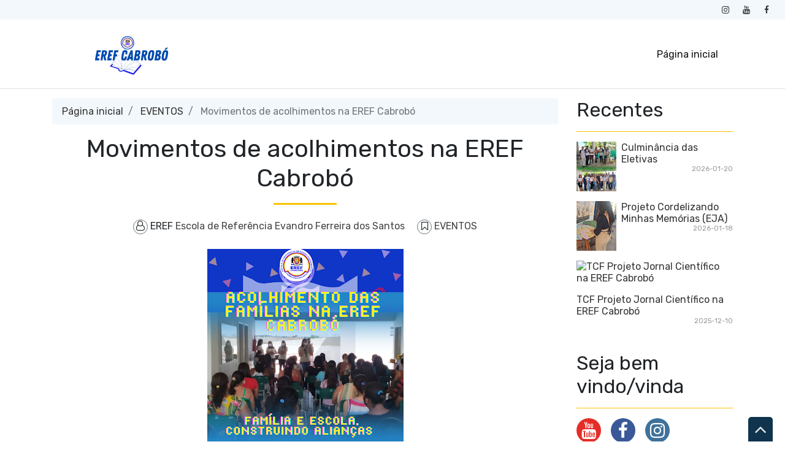

--- FILE ---
content_type: text/html; charset=UTF-8
request_url: https://www.xn--diriodeaprendizagemvirtual-5ec.com/2022/03/movimento-de-acolhimentos-na-eref.html
body_size: 40738
content:
<!DOCTYPE html>
<html dir='ltr' xmlns='http://www.w3.org/1999/xhtml' xmlns:b='http://www.google.com/2005/gml/b' xmlns:data='http://www.google.com/2005/gml/data' xmlns:expr='http://www.google.com/2005/gml/expr'>
<head>
<link href='https://www.blogger.com/static/v1/widgets/2944754296-widget_css_bundle.css' rel='stylesheet' type='text/css'/>
<meta content='text/html; charset=UTF-8' http-equiv='Content-Type'/>
<meta content='blogger' name='generator'/>
<link href='https://www.xn--diriodeaprendizagemvirtual-5ec.com/favicon.ico' rel='icon' type='image/x-icon'/>
<link href='https://www.xn--diriodeaprendizagemvirtual-5ec.com/2022/03/movimento-de-acolhimentos-na-eref.html' rel='canonical'/>
<link rel="alternate" type="application/atom+xml" title="BLOG DA EREF CABROBÓ - Diário de Aprendizagem Virtual (DAV) - Atom" href="https://www.xn--diriodeaprendizagemvirtual-5ec.com/feeds/posts/default" />
<link rel="alternate" type="application/rss+xml" title="BLOG DA EREF CABROBÓ - Diário de Aprendizagem Virtual (DAV) - RSS" href="https://www.xn--diriodeaprendizagemvirtual-5ec.com/feeds/posts/default?alt=rss" />
<link rel="service.post" type="application/atom+xml" title="BLOG DA EREF CABROBÓ - Diário de Aprendizagem Virtual (DAV) - Atom" href="https://www.blogger.com/feeds/6992935664895809816/posts/default" />

<link rel="alternate" type="application/atom+xml" title="BLOG DA EREF CABROBÓ - Diário de Aprendizagem Virtual (DAV) - Atom" href="https://www.xn--diriodeaprendizagemvirtual-5ec.com/feeds/6228290342213337505/comments/default" />
<!--Can't find substitution for tag [blog.ieCssRetrofitLinks]-->
<link href='https://blogger.googleusercontent.com/img/a/AVvXsEiaLFPllTP0FB1h8KZvJ3o8QmMkaIc2qSJtBAhlEJScWo7ZnuDP4BL0wrC7NV7n_y0h9h678bdFzmvIvrQDrfvzV3YN0DcO8gP-chZdcTEg8lfSib1Rf32hgMQf6qTdOihB1beqKKQvjyfKS06eXRfIWrCuf-GfXtEQk_iuFFifY7Yo8tFEWiU6xwD5=s320' rel='image_src'/>
<meta content='https://www.xn--diriodeaprendizagemvirtual-5ec.com/2022/03/movimento-de-acolhimentos-na-eref.html' property='og:url'/>
<meta content='Movimentos de acolhimentos na EREF Cabrobó ' property='og:title'/>
<meta content='  Movimentos de acolhimentos na EREF Cabrobó  Aconteceu na última sexta feira, dia 4 de março, o acolhimento das famílias da EREF. Na ocasiã...' property='og:description'/>
<meta content='https://blogger.googleusercontent.com/img/a/AVvXsEiaLFPllTP0FB1h8KZvJ3o8QmMkaIc2qSJtBAhlEJScWo7ZnuDP4BL0wrC7NV7n_y0h9h678bdFzmvIvrQDrfvzV3YN0DcO8gP-chZdcTEg8lfSib1Rf32hgMQf6qTdOihB1beqKKQvjyfKS06eXRfIWrCuf-GfXtEQk_iuFFifY7Yo8tFEWiU6xwD5=w1200-h630-p-k-no-nu' property='og:image'/>
<meta content='width=device-width, minimum-scale=1.0, maximum-scale=1.0' name='viewport'/>
<title>Movimentos de acolhimentos na EREF Cabrobó  ~ BLOG DA EREF CABROBÓ - Diário de Aprendizagem Virtual (DAV)</title>
<link href='//stackpath.bootstrapcdn.com/bootstrap/4.3.1/css/bootstrap.min.css' rel='stylesheet'/>
<style id='page-skin-1' type='text/css'><!--
/*
/* **************************
Template name: LMS Education
Template url: https://btemplates.com/2020/blogger-template-lms-education/
Ported by: https://rivieramaya.mx & https://ixibanyayu.com/
Designed by: https://btemplates.com/
Distributed by: https://btemplates.com/
Documentation: https://btemplates.com/blog/lms-education-template/
Realise date: 01/06/2020
License: Creative Commons Attribution-NonCommercial-NoDerivatives 4.0 International
License url: http://creativecommons.org/licenses/by-nc-nd/4.0/
CSS Framework: Bootstrap 4.1 https://getbootstrap.com/
Version: 1.0.4
*****************************
*//* Variable definitions
====================
<Variable name="bgcolor" description="Page Background Color"
type="color" default="#fff">
<Variable name="textcolor" description="Text Color"
type="color" default="#212529">
<Variable name="linkcolor" description="Link Color"
type="color" default="#333">
<Variable name="hoverlinkcolor" description="Hover Link Color"
type="color" default="#D8815F">
<Variable name="pagetitlecolor" description="Blog Title Color"
type="color" default="#212529">
<Variable name="descriptioncolor" description="Blog Description Color"
type="color" default="#212529">
<Variable name="titlecolor" description="Post Title Color"
type="color" default="#343a40">
<Variable name="bodyfont" description="Text Font"
type="font" default="normal normal 100% 'Rubik', sans-serif">
777 <div class='container-fluid'>
<b:section class='mb-5' id='blocksMainMenu' maxwidgets='1' name='Blocks Menu' showaddelement='no'>
<b:widget id='LinkList63' locked='false' title='Menu based on Icons' type='LinkList' version='1'>
<b:widget-settings>
<b:widget-setting name='link-5'>#contactForm</b:widget-setting>
<b:widget-setting name='link-3'>#</b:widget-setting>
<b:widget-setting name='link-4'>#</b:widget-setting>
<b:widget-setting name='text-1'>Item</b:widget-setting>
<b:widget-setting name='text-0'>Home</b:widget-setting>
<b:widget-setting name='text-3'>Item</b:widget-setting>
<b:widget-setting name='text-2'>Item</b:widget-setting>
<b:widget-setting name='text-5'>Contact us</b:widget-setting>
<b:widget-setting name='text-4'>Item</b:widget-setting>
<b:widget-setting name='sorting'>NONE</b:widget-setting>
<b:widget-setting name='link-1'>#</b:widget-setting>
<b:widget-setting name='link-2'>#</b:widget-setting>
<b:widget-setting name='link-0'>#bt-home</b:widget-setting>
</b:widget-settings>
<b:includable id='main'>
777
*/
body {
font: normal normal 100% 'Rubik', sans-serif;
background-color: #ffffff;
color: #212529;
}
a {
color: #333333;
}
a:hover {
color: #D8815F;
}
p.description {
color: #212529;
}
#header-wrapper h1, #header-wrapper h1 a {
color: #212529;
}
.post-title a {
color: #343a40;
}
#testimonials .carousel-control-next-icon {
background-image: url("data:image/svg+xml,%3csvg xmlns='http://www.w3.org/2000/svg' fill='%23666' viewBox='0 0 8 8'%3e%3cpath d='M2.75 0l-1.5 1.5 2.5 2.5-2.5 2.5 1.5 1.5 4-4-4-4z'/%3e%3c/svg%3e") !important;
}
#testimonials .carousel-control-prev-icon {
background-image: url("data:image/svg+xml,%3csvg xmlns='http://www.w3.org/2000/svg' fill='%23666' viewBox='0 0 8 8'%3e%3cpath d='M5.25 0l-4 4 4 4 1.5-1.5-2.5-2.5 2.5-2.5-1.5-1.5z'/%3e%3c/svg%3e") !important;
}
/* Gadgets panel */
body#layout {
max-width: 1000px;
}
body#layout .widget .editlink {
background-color: #999;
color: #000;
}
body#layout .layout-widget-description {
display: none;
}
body#layout .add_widget {
padding: 0;
}
body#layout #bt-labels, body#layout #btemplates-search {
display: none;
}
body#layout #topMenu, body#layout #logoImage {
float: left;
width: 45%;
}
body#layout #SocialNetworks, body#layout #MainMenu {
float: right;
width: 45%;
}
body#layout #btemplates-main-menu {
clear: both;
}
body#layout #header-wrapper {
height: auto;
}
body#layout #btemplates-main-content {
margin-top: auto;
}
body#layout #content-wrapper {
float: left;
width: 67%;
}
body#layout #sidebar-wrapper {
float: right;
width: 30%;
}
body#layout #footers .section {
width: 27%;
float:left;
}
body#layout #blocksMainMenu, body#layout #content-1 .Image, body#layout #bt-subscription .Image, body#layout #bt-videos .Image {
display: block;
}
body#layout #btemplates-dropdown-2::before {
content: "Template documentation at: https://btemplates.com/blog/lms-education-template/";
}
body#layout #LinkList67::before {
content: "Here you can add info like email, phone number or location:";
}
body#layout #LinkList68::before {
content: "Add your social networks here. Your links will be changed for icons automatically:";
}
body#layout #LinkList78::before {
content: "Main menu with dropdown items support:";
}
body#layout #Image97::before {
content: "Add your logo here:";
}
body#layout #Header1::before {
content: "Edit blog title/logo and description here:";
}
body#layout #Image98::before {
content: "You can change the header background image here:";
}
body#layout #LinkList63::before {
content: "Edit/add items for the Blocks menu in the home page here:";
}
body#layout #HTML49::before {
content: "List of latest posts or by Label. Check the documentation to add your own content:";
}
body#layout #Image91::before {
content: "You can change the Labels section background image here:";
}
body#layout #Label3::before {
content: "Select Labels to display here:";
}
body#layout #HTML59::before {
content: "List of posts to show profiles/testimonials:";
}
body#layout #Image93::before {
content: "You can change the Email Subscription section background image:";
}
body#layout #FollowByEmail1::before {
content: "Email subscription settings:";
}
body#layout #HTML79::before {
content: "List of latest post or by Label. Check the documentation to add your own content:";
}
body#layout #Image89::before {
content: "You can change the Video section background image here:";
}
body#layout #HTML96::before {
content: "Settings for the Video section in the home page:";
}
body#layout #ContactForm1::before {
content: "Contact form in the home page settings:";
}
body#layout #HTML98::before {
content: "List of latest posts or by Label as gallery. Check the documentation to add your own content:";
}
body#layout #footers::after {
content: "Thank you for using LMS Education template by BTemplates.com";
}
body#layout #content-wrapper {
margin: 0;
}
body#layout #header-wrapper .Image {display: block;}
body#layout #footer-wrapper .links, body#layout #search {
display:none;
}

--></style>
<style type='text/css'>
            /* GENERAL STYLES */

            /* Hide top navbar */
            #navbar-iframe {
                height:0px;
                visibility:hidden;
                display:none
            }

            body {
            }
            a {
            }
            a:hover {
            }
            a:visited {
                color: #666;
            }
            blockquote {
                background-color: #d4f7f7;
                border-left: 10px solid #86e8e8;
                margin: 1.5em 10px;
                padding: 0.5em 10px;
                quotes: '\201C''\201D''\2018''\2019';
            }
            blockquote:before {
                color: #86e8e8;
                content: open-quote;
                font-size: 4em;
                line-height: 0.1em;
                margin-right: 0.25em;
                vertical-align: -0.4em;
            }
            blockquote p {
                display: inline;
            }
            .clear {
                clear:both;
            }
            .clearfix:after {
                clear:both;content:'.';
                display:block;
                visibility:hidden;
                height:0;
            }
            .clearfix {
                display:inline-block;
            }
            * html .clearfix {
                height:1%;
            }
            .clearfix {
                display:block;
            }

            /* HEADER */
            #bt-header {
                background-position: center center;
                background-size: auto 100%;
                background-repeat: no-repeat;
                height: 30rem;
                width: 100%;
            }
            #header-bg-1 {
                background-image: url(https://blogger.googleusercontent.com/img/b/R29vZ2xl/AVvXsEgUyb33JFC2OMT3t9rDVmFN52fdTO59toq51f8Q96Kk5jDRo6r8Uz59gLaI3ERO0etPEcCV15jd48Br22FJ2GSopJys7ndVyNegzkEdBzxQ9m-6S6PqujlvwFtx6GjvxmSUL3Z0wTjqGqF6/s1600/header-left.png);
                background-repeat: no-repeat;
                background-size: auto 100%;
                background-position: left center;
            }
            #header-bg-2 {
                background-image: url(https://blogger.googleusercontent.com/img/b/R29vZ2xl/AVvXsEg1vhWBrAGs-IkUkpb5YEhAWBMLcagQ1IWLgBDrJGzhgIOuWX-Sr0-Y_NT94r2e2s_ryri9qM5tmRITygCiAlWlRFJiQ3dNVd-L4G9cHqdYVdCvf8wxgQoGciiMrvbL1nXVO31k2QLSP5QL/s1600/header-right.png);
                background-repeat: no-repeat;
                background-size: auto 100%;
                background-position: right center;
            }
            #header-wrapper h1, #header-wrapper h1 a {
                letter-spacing: 0.025em;
                font-weight: bold;
                position: relative;
            }
            #header-wrapper h1, #header-wrapper h1 a {
                content: ' ';
                display: block;
                padding: 1rem;
                border-radius: 5px;
                left: 0;
                top: 0;
                width: 100%;
                height: 100%;
                z-index: 1;
                opacity: 0.8;
                background-color: #fff;
            }
            #header-wrapper h1 a:hover {
                text-decoration: none;
            }
            #header-wrapper h1 a:hover:after, .status-msg-body b:after {
                content: '';
                position: absolute;
                bottom: -0.125rem;
                left: -0.5rem;
                right: -0.5rem;
                height: 0.75rem;
                z-index: -1;
                background-image: url("data:image/svg+xml;charset=utf8,%3Csvg id='Layer_1' xmlns='http://www.w3.org/2000/svg' viewBox='0 0 260 15.6'%3E%3Cstyle%3E .st0{fill:%23f3bc34} %3C/style%3E%3Cpath class='st0' d='M206.8 7.3l-.1.3c.1-.2.2-.3.1-.3zM234.7 10h-.1c-.2.4-.1.3.1 0zM54.8 4.2l-.6-.4c.2.4.4.5.6.4zM17.1 5.1zM34.5 9.6l.1.3c0-.2 0-.3-.1-.3zM22.4 10.8c-.3-.1-.7-.1-1-.1.2.1.7.1 1 .1zM17.5 5c-.1.1-.2.1-.4.2.2-.1.3-.2.4-.2zM52.7 9.8l.5.9c-.1-.3-.3-.6-.5-.9zM19.5 11.6c-.2-.2-.4-.2-.6-.3 0 .2.3.3.6.3zM120.9 11.4c-.1.1-.2.2-.2.3.3-.1.3-.2.2-.3zM80.9 10.4h-.1s.1.1.2.1l-.1-.1zM92.6 10.4l-.2.2c.2-.1.2-.1.2-.2zM72.1 11.3c-.1.1-.3.2-.4.3l.4-.3z'/%3E%3Cpath class='st0' d='M260 6c-1-.6-4.7-1.2-5.8.3-.2-.1.1-.3.2-.4-.9.2-2.2.1-3.6 0s-2.9-.2-4.2 0c-1 1.5-3.9-.6-4.8 1.4l.5-.4c.9.5-1.2 1.4-1.5 1.9-.8-1.2-.1-1-1-2l1.1.4-.3-1c-3.1 2.8-6.2-.9-8.2 1.1.1-.1.1-.3.2-.4-1.4-.5-2.3.8-3.3 1.2-.1-.5.6-.9 1.1-1.3-2.4-.3-6.4 1.2-9 .4-.9.7.4.9-.6 1.5-.8-.2-1.4-.7-.4-1.1-2.3-1.2-7.6 1-11.1-.2-1.8.8-.7 1.1-3.5 1.6.7-.5-.7-1.7 1-1.7l.2-.5c-2.8-.1-6.6-.3-8.1 1.2-.1-1.1-.5-.2-1.6-.8-.4.1 0 .2.2.2-1 .9-1.6-.1-2.3.1l.3-.2-2 .7c-.3-.2-.8-.4-.9-.7v.8c-1.1 0-.5-1-1.9-.8l.3.6c-.9-.4-2.2.4-2.4-.5 0-.2.1-.1.4-.1-1.3-1.2-3.5.3-5.1-.3l.4 1.3c-1.6.4-1-.3-.9-.7-1.1 0-1.3-.4-2.7-.6-.7.3-.4.5-.6.8l-1.5-.4 1-.7c-2.3 1.8-5.6-.4-7.2 1.2-.8-.4.8-.7.3-1-2.6-.9-6 1-8.2 0-3.6-1-7.8-.4-11.8-1.1l.1.3-2.9-.4c-.8.7-2.7.3-4 1.1.1-.3-.1-.7.2-.9-1.2.1-2.6.4-3.3-.1l.4-.3c-2.7-.3-6.4-.5-7.9.1-.9 0-.9-.6-1.1-1-1.6-.1-2.6.2-3.9.7-.3-.2-.7-.3-1-.6l-.6.8c-.6-.1-.1-.7-.6-.9-2.5.9-5.3-.1-7-.1l.2.4c-.7.3-2.1-.3-1.2-.7-3.4-.6-5.1 1.2-9.6.8-.6-1.5-4.1.3-4.8-1.4-1.9.4-3.2-.3-4.5.6 0-.2-.2-.2.1-.3-.8-.6-3.3-.2-5.3.2l-.1-.5c-.9 1.2-4.2.9-4.9 2-.2-.2.4-.5.7-.7-1-1.1-1.8.5-3.1.2.1-.3-.3-.6 0-.8-4.4-1.2-10.6.7-16.3-.1-1.6 0 .6 1.2-1.5 1.1-.6-.6 1-1.1-.3-1.4-.9.7-1.3.5-2.6.5.2-.4 0-.6.9-.9-.7-.5-3.1.9-4.5 0 .1.3-.2.5-.5.7-2.1 1-4.9-.9-5.1-.4 0 0-.7.2-.1.3-.8 0-1.9-.2-1.7-.7-.4.3-.8.8-1.4.8l.3-.6c-.4.1-.8.5-1.1.6l.6.4c-.9-.5-2.6.8-2.6-.4h.3l-1.7-.5c-.7.5-1.3 1-2.5.9-.5-1.3-2.9-.2-4.3-.3l.1-.4c-1.1.6-4 .4-3.5.6-1.1 0-2.6-.2-2-.6-.8.1-2.7.1-3.2.9l-1.8-1c-1 1.6-3.6-.5-3.6 1.2-1-.2-.8-.6-1.5-.9-1.4.9-2.8.8-4.2.7v-.2c-1.4-.1-3.1.8-5.1 1l-.5-1.2c-1 .2-1.3 1.2-2.3 1-.2-.2 0-.3.2-.3-1 .3-2.3.1-3.1-.2-1.5 1-2.7.7-3.9 1.8-1.3-1 1.7-.6.6-1.6-2.2-.4-4.4.4-6.7 1.1-.2-.2 0-.4.1-.7 0 0-1.2.9-2.2 1.8C.9 8.3 0 9.4.5 10c-.5.9-1.2 1.4.9 2 .6-.5 2.5-1.3 2.9-.4l.1-.9c2.6-.6.4 1.8 3.6 1.6l-.7-.3c.6-.1 1.1-.7 1.8-.5.2.2-.2.4-.5.6.9-.5 1.7-.9 2.6-1.4.1.5.1.8-.4 1.2 2.5-.2-.6-1.6 2.4-1.4.6.4-.2.6-.5.9 1.4.7 2.3-.1 3.8-.6.1.8-.9.7.3 1.2-.3-.4-.5-1.1.5-1.2-.4.8.7.4 1.6.5-.2-.3-.1-.6.2-.8.4-.1.8.1 1.4.1l-1.1-.7c1.5-.8 2.4.3 3.6.6-.1.1-.3.3-.5.3 1.2.3 2.5.9 4.1.1l-.3.1c2.9-.9-1-1.3 2.4-2.2 1.1.1-.4 2.6 2.1 1.6-1.3-.6 1.6-1.7 3.1-2L32.4 10c.6 0 1.6-.5 2-.3l-.1-.3c-.2-1.3 1.9.1 3-.7-1.3 1.8-1.4 1.5-1.6 3.2 1-1 2.2-1.9 4.1-1.8l-1.5 1.4c2.5.2 5.5-1.9 7.6-3-.5 1 .3 1.4-.6 2.2l2.4-.3-.7 1.1c1-1.2 2.1-.4 1.9-1.9-.3.2-.2.4-.7.3.1-.4.5-1.4 1.7-1.3.9.3-.5.6-.2 1 .8-.6.9.3 1.7-.1l-.8-.6c.6-.9 1.4-.1 2.2-.5-1 .4-.7.9-.3 1.4l-.1-.1c.8-.1 1.6-.7 2-.2l-.5 1.2.9-.9c.3.1.6.6 0 .8 2.8.7-.1-2.5 3.6-1.5 0 .5-.4.8-1.4.5-.2.7.1 1.1 1.1 1.4v.1c1.9 0 4.4 0 5.6-.8.4.3 0 .6-.4.9 2.1.4 2.8-.7 5 .1l-1-.4c1.4-.6 4-.8 5.3.1l-.4.3c1.3-.7 3.5.6 4 0-.6-.4 0-.6-.8-1l3.4-.7.2 1.2 1.8-.4c-.4-.5 2.4.4 2.5-.7 1 .4-.4.9-.8 1.4 1-.3 1.1.2 2.1-.5l1 1.1 2.6-.7c-.1.1 0 .2-.1.3 1.2-.9 3.1.6 4.6-.9-.1.1-.1.1-.1.2.9-.8 2.9-.2 3.7 0 1.4-.2.6-1 .6-1.4 3.9.4 2.7.3 6-.9 2 1.4-2.4 2.1.1 3 .4-.6 2.1-1.1 4.1-1.3 1.8.5 4.8.9 6.5 1.9l-.2-.9 2.6-.4-1.5 1.2c.4-.3 1.7-.8 2.6-1.2 2.7-.7 1.4 1.9 3.5.7.1.1.1.2.2.3.7-.6 2.4-.3 4.4-.5l-.7 1.1-1.3-.3c.7 1.1 2.1-.1 3.4 0 1.3-.3.7-1.3 1.4-1.6.5.1 1.2-.2 1.6.1 1.1.4.1 1.3-.3 1.8 1-1.1 1.4-.9 3.6-1.3.1.5-.1.8-.4.9.5-.1.9-.3 1.2-.8l.7.7c2.5 1 2.6-2 5.6-1.5-.8.6 2.6 0 3.5.7-1.1.1.4 1.6-.2 2.3 2.4.5 1-1.3 3-1.4l-.9 1.3c1.9-.5.5-.7 2.4-1.1-.5.4.8.4-.3.8 2.5.2 1.9.1 4.1.3l.2-1.3c.7-.1 1 .5 1.2.7-.3 0-.8-.1-.7.1.8 1.2 1.4-.6 2.4.5-.2-.4-.5-1 .4-1.1-.3.8 1.4.8 1.4 1.2-.6-.6 2-.2 2.1-1 1 .7-.4.6-.4 1.1.9-1 3.7 0 4.6-.6 0 .1.1.1.1.2 1.2-.6 3-.7 5.3-1.5l-.8.7c2.2.4 1.4-1.5 3.3-1.5-.4 1.1 3.1 0 2.2 1.2 1.1-.6 2.3-.8 3.1-1.7 1 .6-2.1 1.4-.6 1.8l1.6-.5.3.6c.1-.4 1.5-.4 1.4-.8.2.7.9 1.2.8 1.8 1-.2 2.4.5 3.3-.1l.1.3c1-1.3 3.1-.2 3.6-1.5l.6.7c1.5-.1 1.3-1.5 2-1.8.6 0 1.4-.2 2 0-2 .8 1 1.1 1.4 1.6.8 0 3.1 0 3.7-.7-1 .7-.4 1.2-2.1 1.3.9 1.3 2.6-.2 4.5-.1v.6c2.7-.4 2.8-1.5 4-2.5.3.8.1 1-.7 1.7 1.8.5 4.7-.1 6.7 0 .6.5.2.9-.5 1.1 2.1-.6 4.7.1 6-1.2-.5.5.9.3 1.6.6 0-.3.1-.6.2-.6 1.3-.6 4.1-1.1 5.6-.7l-.5.4c1.7.1 3-.5 4.3-.9 1.3-.4 2.6-.8 4.5-.4.7.3-.7 1.1.7 1 .7-.5.4-1.5 2.2-1.3l-.1.9 1.2-.9c-.7-.7-2.6-.4-1.3-1.2 1.6.8 1.3-.9 3.3 0-.4.1-1 .8-1.3 1.2 2 .4 3.4.1 4.8-.1 1.4-.3 2.8-.6 4.9-.2 2-.8 4.6-1.2 5.9-1.9 0 .9 0 1.7-.8 2.4 1.8 0 2.4-2.1 3.7-.9.7-1.3 4.7-1.2 5-3l2-.8z'/%3E%3Cpath class='st0' d='M58.1 11.1c-1 0-1.9 0-2.3.2.2.2 2.3.6 2.3-.2zM208.2 13.3c-.1 0-.3.1-.4.1.1 0 .3 0 .4-.1zM216.3 12.9c-.1-.1-.2-.2-.4-.3 0 .3.1.5.4.3zM132.6 11.5zM178.5 13.7c.7-.4 1-.7 1-1-.4.1-.7.3-1 1zM163 12.6c-.1.1-.2.1-.3.2.3-.1.3-.2.3-.2zM130.2 12c.7-.4 1.6-.3 2.4-.5-.7.2-1.9-.3-2.4.5zM226.1 11.4l-.7.6.8-.4zM218.6 12c-.3-.1-1.7.3-1.3.6.4-.3.9-.5 1.3-.6zM189.6 11.4l-.3.6.7-.5z'/%3E%3C/svg%3E");
                background-repeat: no-repeat;
                background-size: cover;
            }
            h1 .first-word, h1 a .first-word {
                color: #2EB8D7;
            }
            #header-wrapper .Image {display: none;}
            #header-inner {
                text-align: center;
            }
            #header-inner a img {
                margin: 0 auto;
                max-width: 90%;
                height: auto;
            }
            p.description {
            }
            #secondary-menu a {
                color: #212529;
                font-size:1.5em;
                margin-right: 0.25em;
            }
            #btemplates-dropdown-2 {
                background-color: #F3F8FC;
            }
            #btemplates-dropdown-2 .fa {
                color: #333;
            }
            #btemplates-main-menu {
                font-weight: bold;
                position: relative;
                z-index: 8;
                background-color: transparent;
                transition: background-color 0.25s;
            }
            #btemplates-main-menu .btemplates-dropdown {
                width:100%;
            }
            #btemplates-main-menu nav{

            }
            #btemplates-main-menu .nav-item .dropdown-item img {
                width: 100%;
                object-fit: cover;
                transition: all 1.5s cubic-bezier(0, 0, .3, 1);
            }
            #btemplates-main-menu .nav-item a.dropdown-item:hover img {
                transform: scale(1.1);
            }
            #btemplates-main-menu .nav-item a {
                color: rgb(17, 70, 105);
            }
            #btemplates-main-menu .nav-item > a {
                color: #111;
            }
            #btemplates-main-menu .nav-item > a:hover {
                color: #555;
            }
            #btemplates-main-menu .nav-item:last-child a {
                /*padding-right: 0;*/
            }
            .dropdown-submenu {
                position: relative;
            }
            #btemplates-main-menu h2 {
                display: none;
            }
            .dropdown-submenu>a:after {
                content: "\f0da";
                border: none;
                font-family: 'FontAwesome';
                vertical-align: middle;
            }
            .dropdown-submenu>.dropdown-menu {
                top: 0;
                left: 100%;
                padding-left: 0.5rem;
                margin-top: 0px;
                margin-left: 0px;
            }
            @media (min-width: 991px) {
                .dropdown-menu {
                    box-shadow: 0 0 10px rgba(0, 0, 0, 0.1);
                }
            }
            #logoImage h2, #logoImage .caption {
                display:none;
            }
            .status-msg-body b {
                position: relative;
            }
            .status-msg-body a {
                display: none;
            }
            #blocksMainMenu h2 {
                display: none;
            }
            #blocksMainMenu a {
                color: #fff;
                font-weight: bold;
            }
            #blocksMainMenu a:hover {
                text-decoration: none;
            }
            .bt-block {
                cursor: pointer;
                transition: opacity 0.25s, margin-top 0.3s linear;
            }
            .bt-block:hover {
                opacity: 0.85;
                margin-top: -1rem;
            }
            .status-msg-wrap {
                background-color: #F3F8FC;
                font-size: 150% !important;
            }
            .status-msg-bg {
                border-radius: 5px;
                opacity: 1;
            }
            .status-msg-body, .status-msg-bg {
                padding: 1rem;
            }
            #bt-posts-1 .bt-post-title a, .btemplates-tags a.bt-tag, #btemplates-posts-slider .bt-post-title a, #bt-blog .bt-post-title a, #bt-videos .bt-post-title a {
                color: #2EB7D7;
            }
            #bt-posts-1 .bt-post-title a:hover, .btemplates-tags a.bt-tag:hover, #btemplates-posts-slider .bt-post-title a:hover, #bt-blog .bt-post-title a:hover, #bt-videos .bt-post-title a:hover {
                color: #5AB6CC;
            }
            #bt-posts-1 {
                color: #666;
            }
            #bt-posts-1 h2 {
                text-align: center;
            }
            #bt-posts-1 .btemplates-post {
                border: solid 1px #eee;
                max-width: 350px;
                transition: background-color 0.5s;
            }
            #bt-posts-1 .btemplates-post:hover {
                background-color: #eee;
            }
            #bt-posts-1 .btemplates-post:hover .bt-post-thumbnail img {
                transform: scale3d(1.1, 1.1, 1.1);
            }
            #bt-posts-1 .btemplates-post:hover .bt-post-author-avatar img {
                transform: rotate(-10deg);
            }
            hr.title-separator {
                width: 100px;
                text-align: center;
                border: solid 1.5px #FAC300;
            }
            hr.subtitle-separator {
                width: 100px;
                text-align: center;
                border: solid 1.5px #eee;
            }
            #bt-posts-1 .bt-post-thumbnail {
                width: 350px;
                height: 180px;
                overflow: hidden;
                float: none;
                max-width: 100%;
            }
            #bt-posts-1 .bt-post-thumbnail img{
                width: 100%;
                height: 100%;
                object-fit: cover;
                border-bottom: 1px solid #eee;
                transition: all 1.5s cubic-bezier(0, 0, .3, 1);
            }
            #bt-posts-1 .bt-post-author-avatar {
                text-align: center;
                margin-top: -25px;
            }
            #bt-posts-1 .bt-post-author-avatar img {
                transition: transform 1s;
                border-color: #eee;
                position: relative;
                z-index: 1;
            }
            #bt-posts-1 .bt-post-title {
                text-align: center;
                margin: 1rem 0;
                font-weight: bold;
            }
            #bt-posts-1 .bt-post-content {
                padding: 0 1rem;
                font-size: 0.9rem;
            }
            #bt-posts-1 .bt-post-location {
                text-align: center;
                padding: 1rem 1rem 0;
                font-size: 0.8rem;
            }
            #bt-posts-1 .bt-post-location .fa, #btemplates-posts-slider .bt-post-location .fa {
                color: rgb(230, 161, 14);
            }
            #bt-posts-1 .bt-post-date {
                text-align: right;
                font-size: 0.7rem;
                padding: 1rem;
                color: #999;
            }
            .parallax {
                background-attachment: fixed;
                background-position: center;
                background-repeat: no-repeat;
                background-size: cover;
            }
            #content-1 {
                text-align: center;
                min-height: 300px;
            }
            #content-2 h2 {
                padding-bottom: 1.5rem;
            }
            #content-1 .Image {
                display: none;
            }
            #btemplates-search h2 {

            }
            #btemplates-search input[type='text'] {
                padding: 0.5rem;
            }
            #btemplates-search input[type='submit'] {
                background-color: #43e8d8;
                border: 0;
                border-radius: 0.25rem;
                padding: 0.5rem 2rem;
                color: #fff;
                font-weight: bold;
            }
            #testimonials h2 {
                text-align: center;
            }
            #testimonials .carousel-item {
                text-align: center;
            }
            #testimonials .carousel-inner img {
                width: 175px;
                height: 175px;
            }
            #testimonials .bt-post-content {
                font-size: 1rem;
            }
            #testimonials .bt-post-location {
                color: #999;
            }
            #bt-subscription .Image {
                display: none;
            }
            #bt-subscription {
                text-align: center;
                min-height: 300px;
                color: #fff;
                background-color: #2EB8D7;
            }
            #bt-subscription .input-group-prepend {
                display: none;
            }
            #bt-subscription .bt-widget-description {
                color: #fff;
            }
            #bt-subscription input[type='text'] {
                padding: 0.75rem;
                font-size: 1rem;
                height: auto;
                width: inherit;
                border: 1px solid #ced4da;
            }
            #bt-subscription input[type='submit'] {
                font-size: 1rem;
                padding: 0.75rem;
                width: auto;
                height: auto;
                margin-left: 1rem;
                border-radius: 5px;
            }
            #bt-blog h2 {
                text-align: center;
            }
            #bt-blog .bt-post-thumbnail {
                width: 350px;
                height: 180px;
                overflow: hidden;
                float: none;
                max-width: 100%;
            }
            #bt-blog .btemplates-post {
                transition: background-color 0.5s;
            }
            #bt-blog .btemplates-post:hover .bt-post-thumbnail img {
                transform: scale3d(1.1, 1.1, 1.1);
            }
            #bt-blog .btemplates-post:hover {
                background-color: #eee;
            }
            #bt-blog .bt-post-thumbnail img{
                width: 100%;
                height: 100%;
                object-fit: cover;
                border-bottom: 1px solid #eee;
                transition: all 1.5s cubic-bezier(0, 0, .3, 1);
            }
            #bt-blog .bt-post-title {
                text-align: center;
                margin: 1rem 0;
                font-weight: bold;
            }
            #bt-blog .bt-post-content {
                padding: 0 1rem;
                font-size: 0.9rem;
            }
            #bt-blog .bt-post-date {
                text-align: center;
                font-size: 0.7rem;
            }
            #bt-videos {
                background-color: #333;
                color: #fff;
            }
            #bt-videos .Image {
                display: none;
            }
            #bt-videos a {
                color: #fff;
            }
            #bt-videos h2, #bt-videos h3, #bt-videos .bt-post-content {
                text-align: center;
            }
            #bt-contact h2, #bt-contact .bt-widget-description {
                text-align: center;
            }
            #bt-contact .contact-form-widget {
                max-width: 100% !important;
                text-align: center;
            }
            #bt-contact .contact-form-widget .form {
                display: inline-block;
                width: 90%;
                text-align: left;
            }
            #bt-contact input[type="text"] {
                padding: 0.75rem;
                font-size: 1rem;
                height: auto;
                margin: 0;
            }
            #bt-contact input[type="button"] {
                font-size: 1rem;
                padding: 0.75rem;
                height: auto;
                border-radius: 5px;
                background-color: rgb(66, 203, 219);
                color: #fff;
            }
            #bt-contact form span {
                color: rgb(66, 203, 219);
            }
            #btemplates-dropdown-2 ul {
                margin-right: auto;
            }
            #btemplates-dropdown-2 .nav-item > a {

            }
            #btemplates-dropdown-2 .nav-item > a:hover {

            }
            #btemplates-social a.nav-link{
                padding: .5rem .7rem;
            }
            #btemplates-social a.nav-link:hover {
                opacity: 0.8;
            }
            #btemplates-dropdown-1 a {
                color: #c41d1d;
            }
            #btemplates-dropdown-1 a:hover {
                color: #D8815F;
            }
            nav.navbar h2 {
                display: none;
            }
            #btemplates-popular-posts .PopularPosts {
                display: none;
            }
            body#layout #btemplates-popular-posts .PopularPosts {
                display: block !important;
            }
            #btemplates-popular-posts .PopularPosts h2 {
                display: block;
                text-align: center;
            }
            #btemplates-popular-posts .PopularPosts img {
                padding-right: 0 !important;
            }

            #btemplates-popular-posts .PopularPosts .widget-item-control {
                margin-top: 0;
            }
            #bt-labels h2 {
                text-align: center;
            }
            .btemplates-tags {
                text-align: center;
            }
            .btemplates-tags a.bt-tag {
                text-align: center;
                display: inline-block;
                margin: 0 1rem 1rem 0;
            }
            .btemplates-tags a:hover img {
                opacity: 0.8;
            }
            .btemplates-tags a img {
                border: 2px solid #333;
                transform: scale(1);
                transition: all 0.3s ease;
                width: 75px;
                height: 75px;
            }
            .btemplates-tags a:hover img, .btemplates-tags a:focus img {
                transform: scale(1.1);
            }


            /* CONTENT WRAPPER */


            #btemplates-first-post {
                display: none;
            }
            body#layout #btemplates-first-post {
                display: block;
            }
            #btemplates-first-post-c h2 {
                display: none;
            }
            #btemplates-first-post-c .widget {
                margin-bottom: 2rem;
            }
            #btemplates-main-content {
                background-color: #fff;
                padding: 15px;
            }
            .breadcrumb, .status-msg-bg {
                background-color: #F3F8FC;
            }
            .post-title a {
            }
            .video-container {
                position:relative;
                padding-bottom:56.25%;
                padding-top:30px;
                height:0;
                overflow:hidden;
            }

            .video-container iframe, .video-container object, .video-container embed {
                position:absolute;
                top:0;
                left:0;
                width:100% !important;
                height:100% !important;
            }
            .post-header-line-1 {
                transition: color 1s;
            }
            .post-header-line-1 .post-labels:hover .fa {
                color: rgb(240, 188, 13) !important;
            }
            .post-header-line-1 .post-labels:hover .rounded-circle {
                border-color: rgb(240, 188, 13) !important;
            }
            .post-header-line-1 .post-author:hover .fa {
                color: rgb(66, 203, 219) !important;
            }
            .post-header-line-1 .post-author:hover .rounded-circle {
                border-color: rgb(66, 203, 219) !important;
            }
            .post-header-line-1 > span {
                margin: 0 0.5rem;
            }
            .post-header-line-1 .rounded-circle {
                width: 1.5em;
                height: 1.5em;
                display: inline-block;
                transition: border-color 1s;
            }
            .post-header-line-1 a {
                color: #444;
            }
            .post-body {
                line-height: 1.5;
            }
            .post-body ul{list-style-type:circle;list-style-position:inside;padding:0 0 0 0.25em;}
            .post-body ol{list-style-type:decimal;list-style-position:inside;padding:0 0 0 0.25em;}
            .post-body a { text-decoration: underline; color: rgb(17, 70, 105); }
            .post-body a:hover { color: rgb(31, 92, 132); }
            .post-body a img: hover {
                border: 1px solid #999;
            }
            .post code{
                background:url(https://blogger.googleusercontent.com/img/b/R29vZ2xl/AVvXsEh4hd3qwThTSWh1rlV6VeBses6egcejBYpuav39QSZakhkGXldkeHGShCratRJWqJHDIQjfIQQjQC67wFVBs5iIeWV5vLVkn-Ry-SIf05kL5qYEUHfRmzaON0fIIpFRZ4_1dU321XQz3WT4/s0/code.png) no-repeat 0 5px;padding:0 35px 0 0;display:block;min-height:35px;padding:0 0 0 30px;
            }
            .post table {
                border-color:#CDCDCD;border-style:solid;border-width:1px 0;width:100%;text-align:center;
            }
            .post table td,.post table th {
                border-bottom:1px solid #EFEFEF;padding:5px 15px 5px 0;
            }
            .post img {
                max-width: 100%;
            }
            .post .posts-list-tag {

            }
            .post .posts-list-tag li {
                list-style: none;
                border-bottom: 1px solid #F3F8FC;
                line-height: 3;
                transition: background-color 0.5s;
            }
            .post .posts-list-tag li:hover {
                background-color: #DBE4EC;
            }
            .post .posts-list-tag li a {
                text-decoration: none;
                display: block;
                transition: color 0.5s;
            }
            .post-footer-line {
                margin-bottom: 0.5rem;
            }
            .post-footer .post-timestamp {
                font-size: 80%;
            }
            .bt-post-share-buttons a {
                text-align: center;
                border: 2px solid #999;
                border-radius: 50%;
                width: 2em;
                height: 2em;
                display: inline-block;
                line-height: 2;
            }
            .bt-post-share-buttons a i {
                transition: font-size 0.5s;
            }
            .bt-post-share-buttons a:hover i {
                font-size: 125%;
            }
            .bt-post-share-buttons a[href$="email"] {
                border-color: rgb(240, 188, 13);
                color: rgb(240, 188, 13);
            }
            .bt-post-share-buttons a[href$="facebook"] {
                border-color: #3b5998;
                color: #3b5998;
            }
            .bt-post-share-buttons a[href$="twitter"] {
                border-color: #55acee;
                color: #55acee;
            }
            .bt-post-share-buttons a[href$="pinterest"] {
                border-color: #CB2125;
                color: #CB2125;
            }
            .bt-post-share-buttons a[href$="tools.html"] {
                border-color: #28AE00;
                color: #28AE00;
            }
            .post-author, .Profile .profile-name-link {
            }
            #btemplates-author-box {
                box-shadow: 0 0 50px .1px rgba(0,0,0,0.07);
                box-sizing: border-box;
                border-radius: 7px;
                padding: 1rem;
                margin: 1rem 0 1.75rem;
                transition: box-shadow 1s;
            }
            #btemplates-author-box:hover {
                box-shadow: 0 0 50px .1px #CFDEEA;
            }
            #btemplates-author-box img.rounded-circle{
                width: 75px;
                height: 75px;
            }
            #btemplates-author-box a[rel='author'] {
                font-weight: bold;
                font-size: 1.25rem;
                margin-bottom: 0.75rem;
                display: block;
            }
            #btemplates-author-box span[itemprop='description'] {
                color: #444;
            }
            #blog-pager {
                margin-bottom: 1.5rem;
            }
            #blog-pager .btemplates-post:first-child::before {
                content: ' Newer post';
            }
            #blog-pager .btemplates-post:last-child::before {
                content: 'Older post >';
            }
            #blog-pager .bt-post-thumbnail {
                width: 100%;
                height: 150px;
            }
            #blog-pager .bt-post-title {
            }
            #blog-pager a {
                color: #212529;
            }
            #blog-pager .bt-post-content {
                display:none;
            }
            #blog-pager .bt-post-date {
                display: none;
                color: #999;
            }
            .home-link::before {
                content: '\00a0\f015';
                font-family: fontAwesome;
            }
            .blog-pager-older-link::after {
                content: '\00a0\f105';
                font-family: fontAwesome;
            }
            .blog-pager-newer-link::before {
                content: '\f104\00a0';
                font-family: fontAwesome;
            }
            .status-msg-wrap {
                width: 100%;
                margin: 0 auto 2em;
                font-size: 125%;
            }
            .status-msg-border {
                border: 0;
            }
            /* SIDEBAR */
            #sidebar-wrapper .widget {
                margin-bottom: 1em;
            }
            #sidebar-wrapper .widget h2, #footers .widget h2 {
                padding-bottom: 0.5em;
                margin-bottom: 0.5em;
                border-bottom: 1px solid #FAC300 !important;
            }
            #sidebar-wrapper h2 {

            }
            #sidebar-wrapper ul {
                padding: 0;
            }
            #sidebar-wrapper li {

            }
            #sidebar-wrapper .widget {

            }
            #sidebar-wrapper .widget-content {

            }
            #sidebar .widget, #footers .widget {
                margin-bottom: 2.5em;
            }
            #sidebar .FollowByEmail, #footers .FollowByEmail {
                border: solid 1px #67eaca;
                padding: 1em;
                background-color: #3bccce;
                color:#fff;
            }
            #sidebar .FollowByEmail .bt-widget-description, #footers .FollowByEmail .bt-widget-description{
                color:#fff;
            }
            #sidebar input[type=text] {
            }
            #sidebar input[type=submit] {
                cursor: pointer;
            }
            #sidebar .FollowByEmail input[type=submit], #footers .FollowByEmail input[type=submit] {
                background-color: #111;
            }
            #sidebar .PopularPosts ul , #footers .PopularPosts ul {
                padding: 0;
            }
            #sidebar .PopularPosts li, #footers .PopularPosts li {
                list-style: none;
            }
            #sidebar .PopularPosts .item-thumbnail, #footers .PopularPosts .item-thumbnail {
                width:75px;
                float:left;
            }
            #sidebar .PopularPosts .item-thumbnail img, #footers .PopularPosts .item-thumbnail img {
                width:75px;
            }
            #sidebar .PopularPosts .item-title, #footers .PopularPosts .item-title {
                font-size:0.9em;
            }
            #sidebar .PopularPosts .item-snippet, #footers .PopularPosts .item-snippet {
                display: none;
            }

            #sidebar .Label ul, #footers .Label ul {
            }
            .cloud-label-widget-content {
                color: #fff;
            }
            .cloud-label-widget-content .label-size {
                background-color: #13a5a5;
                margin: 0.05rem;
                padding: 0.2rem;
                border-radius: 5px;
                display: inline-block;
            }
            .cloud-label-widget-content a {
                color: #fff;
            }
            #sidebar-icons a {
                color: #666;
                text-decoration:none;
            }
            .Profile .widget-content {
                text-align:center;
            }
            .Profile ul {
                text-align: left;
            }
            .Profile li a {
                padding: 0 0.5em 0 0.3em;
            }
            .Profile li:before {
                content: '\f2bd';
                font-family: fontAwesome;
            }
            .Profile li {
                list-style: none;
            }
            .Profile .profile-name-link {
                background-image: none !important;
                font-size: 1.1em;
            }
            .Profile > div:nth-child(2) > a:nth-child(1) img {
                display:block;
                float:none;
                margin: 0.5em auto;
                width: 125px;
                height: 125px !important;
            }
            .Profile .profile-link{
                font-size: 80%;
            }
            #sidebar .btemplates-post, #footers .btemplates-post {
                clear: both;
                margin-bottom:1em;
            }
            #sidebar .btemplates-post:hover .bt-post-thumbnail img, #footers .btemplates-post:hover .bt-post-thumbnail img {
                transform: scale3d(1.1, 1.1, 1.1);
            }
            #sidebar .bt-post-thumbnail, #footers .bt-post-thumbnail {
                margin:0 0.5em 1em 0;
                float:left;
            }
            #sidebar .bt-post-thumbnail img, #footers .bt-post-thumbnail img {
                transition: all 1.5s cubic-bezier(0, 0, .3, 1);
            }
            #sidebar .bt-post-title, #footers .bt-post-title {

            }
            #sidebar .bt-post-content, #footers .bt-post-content {
                display:none;
            }
            #sidebar .bt-post-date, #footers .bt-post-date {
                font-size: 70%;
                float: right;
                color: #999;
            }
            #footers .fa, #sidebar .fa {
                background-color: #efefef;
                color: #fff;
                font-size: 1.75rem;
                width: 2.5rem;
                height: 2.5rem;
                border-radius: 50% !important;
                vertical-align: middle;
                margin: 0 1rem 0.5rem 0;
                float: left;
            }
            #footers .fa:hover, #sidebar .fa:hover {
                opacity: 0.75;
            }
            #footers .fa.fa-500px, #sidebar .fa.fa-500px {
                background-color: #0099e5;
            }
            #footers .fa.fa-adn, #sidebar .fa.fa-adn {
                background-color: #4a484c;
            }
            #footers .fa.fa-amazon, #sidebar .fa.fa-amazon {
                background-color: #ff9900;
            }
            #footers .fa.fa-android, #sidebar .fa.fa-android {
                background-color: #a4c639;
            }
            #footers .fa.fa-angellist, #sidebar .fa.fa-angellist {
                background-color: #000;
            }
            #footers .fa.fa-apple, #sidebar .fa.fa-apple {
                background-color: #979797;
            }
            #footers .fa.fa-behance, #sidebar .fa.fa-behance {
                background-color: #1769ff;
            }
            #footers .fa.fa-behance-square, #sidebar .fa.fa-behance-square {
                background-color: #1769ff;
            }
            #footers .fa.fa-bitbucket, #sidebar .fa.fa-bitbucket {
                background-color: #205081;
            }
            #footers .fa.fa-bitbucket-square, #sidebar .fa.fa-bitbucket-square {
                background-color: #205081;
            }
            #footers .fa.fa-bitcoin, #sidebar .fa.fa-bitcoin {
                background-color: #ee9209;
            }
            #footers .fa.fa-black-tie, #sidebar .fa.fa-black-tie {
                background-color: #222;
            }
            #footers .fa.fa-btc, #sidebar .fa.fa-btc {
                background-color: #ee9209;
            }
            #footers .fa.fa-buysellads, #sidebar .fa.fa-buysellads {
                background-color: #c90100;
            }
            #footers .fa.fa-cc-amex, #sidebar .fa.fa-cc-amex {
                background-color: #007bc1;
            }
            #footers .fa.fa-cc-diners-club, #sidebar .fa.fa-cc-diners-club {
                background-color: #004a97;
            }
            #footers .fa.fa-cc-discover, #sidebar .fa.fa-cc-discover {
                background-color: #f68121;
            }
            #footers .fa.fa-cc-jcb, #sidebar .fa.fa-cc-jcb {
                background-color: #003a8f;
            }
            #footers .fa.fa-cc-mastercard, #sidebar .fa.fa-cc-mastercard {
                background-color: #0a3a82;
            }
            #footers .fa.fa-cc-paypal, #sidebar .fa.fa-cc-paypal {
                background-color: #253b80;
            }
            #footers .fa.fa-cc-stripe, #sidebar .fa.fa-cc-stripe {
                background-color: #00afe1;
            }
            #footers .fa.fa-cc-visa, #sidebar .fa.fa-cc-visa {
                background-color: #0157a2;
            }
            #footers .fa.fa-chrome, #sidebar .fa.fa-chrome {
                background-color: #4587f3;
            }
            #footers .fa.fa-codepen, #sidebar .fa.fa-codepen {
                background-color: #000;
            }
            #footers .fa.fa-connectdevelop, #sidebar .fa.fa-connectdevelop {
                background-color: #391448;
            }
            #footers .fa.fa-contao, #sidebar .fa.fa-contao {
                background-color: #eb8623;
            }
            #footers .fa.fa-creative-commons, #sidebar .fa.fa-creative-commons {
                background-color: #231f20;
            }
            #footers .fa.fa-css3, #sidebar .fa.fa-css3 {
                background-color: #1680c0;
            }
            #footers .fa.fa-dashcube, #sidebar .fa.fa-dashcube {
                background-color: #7f7f7f;
            }
            #footers .fa.fa-delicious, #sidebar .fa.fa-delicious {
                background-color: #3399ff;
            }
            #footers .fa.fa-deviantart, #sidebar .fa.fa-deviantart {
                background-color: #4e6252;
            }
            #footers .fa.fa-digg, #sidebar .fa.fa-digg {
                background-color: #000;
            }
            #footers .fa.fa-dribbble, #sidebar .fa.fa-dribbble {
                background-color: #444444;
            }
            #footers .fa.fa-dropbox, #sidebar .fa.fa-dropbox {
                background-color: #007ee5;
            }
            #footers .fa.fa-drupal, #sidebar .fa.fa-drupal {
                background-color: #0077c0;
            }
            #footers .fa.fa-empire, #sidebar .fa.fa-empire {
                background-color: #000;
            }
            #footers .fa.fa-expeditedssl, #sidebar .fa.fa-expeditedssl {
                background-color: #343433;
            }
            #footers .fa.fa-facebook, #sidebar .fa.fa-facebook {
                background-color: #3b5998;
            }
            #footers .fa.fa-etsy, #sidebar .fa.fa-etsy {
                background-color: #F45700;
            }
            #footers .fa.fa-facebook-official, #sidebar .fa.fa-facebook-official {
                background-color: #3b5998;
            }
            #footers .fa.fa-facebook-square, #sidebar .fa.fa-facebook-square {
                background-color: #3b5998;
            }
            #footers .fa.fa-firefox, #sidebar .fa.fa-firefox {
                background-color: #e66000;
            }
            #footers .fa.fa-flickr, #sidebar .fa.fa-flickr {
                background-color: #ff0084;
            }
            #footers .fa.fa-fonticons, #sidebar .fa.fa-fonticons {
                background-color: #1c1e29;
            }
            #footers .fa.fa-forumbee, #sidebar .fa.fa-forumbee {
                background-color: #83ad13;
            }
            #footers .fa.fa-foursquare, #sidebar .fa.fa-foursquare {
                background-color: #0072b1;
            }
            #footers .fa.fa-ge, #sidebar .fa.fa-ge {
                background-color: #000;
            }
            #footers .fa.fa-get-pocket, #sidebar .fa.fa-get-pocket {
                background-color: #d3505a;
            }
            #footers .fa.fa-gg, #sidebar .fa.fa-gg {
                background-color: #000;
            }
            #footers .fa.fa-gg-circle, #sidebar .fa.fa-gg-circle {
                background-color: #000;
            }
            #footers .fa.fa-git, #sidebar .fa.fa-git {
                background-color: #333;
            }
            #footers .fa.fa-git-square, #sidebar .fa.fa-git-square {
                background-color: #333;
            }
            #footers .fa.fa-github, #sidebar .fa.fa-github {
                background-color: #333;
            }
            #footers .fa.fa-github-alt, #sidebar .fa.fa-github-alt {
                background-color: #333;
            }
            #footers .fa.fa-github-square, #sidebar .fa.fa-github-square {
                background-color: #333;
            }
            #footers .fa.fa-gittip, #sidebar .fa.fa-gittip {
                background-color: #663300;
            }
            #footers .fa.fa-google, #sidebar .fa.fa-google {
                background-color: #4285f4;
            }
            #footers .fa.fa-google-plus, #sidebar .fa.fa-google-plus {
                background-color: #dd4b39;
            }
            #footers .fa.fa-google-plus-square, #sidebar .fa.fa-google-plus-square {
                background-color: #dd4b39;
            }
            #footers .fa.fa-google-wallet, #sidebar .fa.fa-google-wallet {
                background-color: #4285f4;
            }
            #footers .fa.fa-hacker-news, #sidebar .fa.fa-hacker-news {
                background-color: #ff6600;
            }
            #footers .fa.fa-houzz, #sidebar .fa.fa-houzz {
                background-color: #7ac142;
            }
            #footers .fa.fa-html5, #sidebar .fa.fa-html5 {
                background-color: #e34f26;
            }
            #footers .fa.fa-instagram, #sidebar .fa.fa-instagram {
                background-color: #3f729b;
            }
            #footers .fa.fa-internet-explorer, #sidebar .fa.fa-internet-explorer {
                background-color: #1ebbee;
            }
            #footers .fa.fa-ioxhost, #sidebar .fa.fa-ioxhost {
                background-color: #faa729;
            }
            #footers .fa.fa-joomla, #sidebar .fa.fa-joomla {
                background-color: #142849;
            }
            #footers .fa.fa-jsfiddle, #sidebar .fa.fa-jsfiddle {
                background-color: #4679bd;
            }
            #footers .fa.fa-lastfm, #sidebar .fa.fa-lastfm {
                background-color: #c3000d;
            }
            #footers .fa.fa-lastfm-square, #sidebar .fa.fa-lastfm-square {
                background-color: #c3000d;
            }
            #footers .fa.fa-leanpub, #sidebar .fa.fa-leanpub {
                background-color: #0c0c0c;
            }
            #footers .fa.fa-linkedin, #sidebar .fa.fa-linkedin {
                background-color: #0976b4;
            }
            #footers .fa.fa-linkedin-square, #sidebar .fa.fa-linkedin-square {
                background-color: #0976b4;
            }
            #footers .fa.fa-linux, #sidebar .fa.fa-linux {
                background-color: #333333;
            }
            #footers .fa.fa-maxcdn, #sidebar .fa.fa-maxcdn {
                background-color: #ff6600;
            }
            #footers .fa.fa-meanpath, #sidebar .fa.fa-meanpath {
                background-color: #538ed7;
            }
            #footers .fa.fa-medium, #sidebar .fa.fa-medium {
                background-color: #000;
            }
            #footers .fa.fa-odnoklassniki, #sidebar .fa.fa-odnoklassniki {
                background-color: #ed812b;
            }
            #footers .fa.fa-odnoklassniki-square, #sidebar .fa.fa-odnoklassniki-square {
                background-color: #ed812b;
            }
            #footers .fa.fa-opencart, #sidebar .fa.fa-opencart {
                background-color: #2ac2ef;
            }
            #footers .fa.fa-openid, #sidebar .fa.fa-openid {
                background-color: #f78c40;
            }
            #footers .fa.fa-opera, #sidebar .fa.fa-opera {
                background-color: #cc0f16;
            }
            #footers .fa.fa-optin-monster, #sidebar .fa.fa-optin-monster {
                background-color: #83c11f;
            }
            #footers .fa.fa-pagelines, #sidebar .fa.fa-pagelines {
                background-color: #000;
            }
            #footers .fa.fa-paypal, #sidebar .fa.fa-paypal {
                background-color: #253b80;
            }
            #footers .fa.fa-pied-piper, #sidebar .fa.fa-pied-piper {
                background-color: #2f9f46;
            }
            #footers .fa.fa-pied-piper-alt, #sidebar .fa.fa-pied-piper-alt {
                background-color: #2f9f46;
            }
            #footers .fa.fa-pied-piper-square, #sidebar .fa.fa-pied-piper-square {
                background-color: #2f9f46;
            }
            #footers .fa.fa-pinterest, #sidebar .fa.fa-pinterest {
                background-color: #cc2127;
            }
            #footers .fa.fa-pinterest-p, #sidebar .fa.fa-pinterest-p {
                background-color: #cc2127;
            }
            #footers .fa.fa-pinterest-square, #sidebar .fa.fa-pinterest-square {
                background-color: #cc2127;
            }
            #footers .fa.fa-qq, #sidebar .fa.fa-qq {
                background-color: #000;
            }
            #footers .fa.fa-ra, #sidebar .fa.fa-ra {
                background-color: #000;
            }
            #footers .fa.fa-rebel, #sidebar .fa.fa-rebel {
                background-color: #000;
            }
            #footers .fa.fa-reddit, #sidebar .fa.fa-reddit {
                background-color: #ff4500;
            }
            #footers .fa.fa-reddit-square, #sidebar .fa.fa-reddit-square {
                background-color: #ff4500;
            }
            #footers .fa.fa-renren, #sidebar .fa.fa-renren {
                background-color: #005eac;
            }
            #footers .fa.fa-safari, #sidebar .fa.fa-safari {
                background-color: #1b88ca;
            }
            #footers .fa.fa-sellsy, #sidebar .fa.fa-sellsy {
                background-color: #1f78b9;
            }
            #footers .fa.fa-share-alt, #sidebar .fa.fa-share-alt {
                background-color: #01bf01;
            }
            #footers .fa.fa-share-alt-square, #sidebar .fa.fa-share-alt-square {
                background-color: #01bf01;
            }
            #footers .fa.fa-shirtsinbulk, #sidebar .fa.fa-shirtsinbulk {
                background-color: #dd3a26;
            }
            #footers .fa.fa-simplybuilt, #sidebar .fa.fa-simplybuilt {
                background-color: #000;
            }
            #footers .fa.fa-skyatlas, #sidebar .fa.fa-skyatlas {
                background-color: #00adbb;
            }
            #footers .fa.fa-skype, #sidebar .fa.fa-skype {
                background-color: #00aff0;
            }
            #footers .fa.fa-slack, #sidebar .fa.fa-slack {
                background-color: #0f7965;
            }
            #footers .fa.fa-slideshare, #sidebar .fa.fa-slideshare {
                background-color: #e98325;
            }
            #footers .fa.fa-soundcloud, #sidebar .fa.fa-soundcloud {
                background-color: #f80;
            }
            #footers .fa.fa-spotify, #sidebar .fa.fa-spotify {
                background-color: #7ab800;
            }
            #footers .fa.fa-stack-exchange, #sidebar .fa.fa-stack-exchange {
                background-color: #000;
            }
            #footers .fa.fa-stack-overflow, #sidebar .fa.fa-stack-overflow {
                background-color: #fe7a15;
            }
            #footers .fa.fa-steam, #sidebar .fa.fa-steam {
                background-color: #0b0b0b;
            }
            #footers .fa.fa-steam-square, #sidebar .fa.fa-steam-square {
                background-color: #0b0b0b;
            }
            #footers .fa.fa-stumbleupon, #sidebar .fa.fa-stumbleupon {
                background-color: #eb4924;
            }
            #footers .fa.fa-stumbleupon-circle, #sidebar .fa.fa-stumbleupon-circle {
                background-color: #eb4924;
            }
            #footers .fa.fa-tencent-weibo, #sidebar .fa.fa-tencent-weibo {
                background-color: #74af2c;
            }
            #footers .fa.fa-trello, #sidebar .fa.fa-trello {
                background-color: #256a92;
            }
            #footers .fa.fa-tripadvisor, #sidebar .fa.fa-tripadvisor {
                background-color: #589442;
            }
            #footers .fa.fa-tumblr, #sidebar .fa.fa-tumblr {
                background-color: #35465c;
            }
            #footers .fa.fa-tumblr-square, #sidebar .fa.fa-tumblr-square {
                background-color: #35465c;
            }
            #footers .fa.fa-twitch, #sidebar .fa.fa-twitch {
                background-color: #6441a5;
            }
            #footers .fa.fa-twitter, #sidebar .fa.fa-twitter {
                background-color: #55acee;
            }
            #footers .fa.fa-twitter-square, #sidebar .fa.fa-twitter-square {
                background-color: #55acee;
            }
            #footers .fa.fa-viacoin, #sidebar .fa.fa-viacoin {
                background-color: #333;
            }
            #footers .fa.fa-vimeo, #sidebar .fa.fa-vimeo {
                background-color: #1ab7ea;
            }
            #footers .fa.fa-vimeo-square, #sidebar .fa.fa-vimeo-square {
                background-color: #1ab7ea;
            }
            #footers .fa.fa-vine, #sidebar .fa.fa-vine {
                background-color: #00b488;
            }
            #footers .fa.fa-vk, #sidebar .fa.fa-vk {
                background-color: #45668e;
            }
            #footers .fa.fa-wechat, #sidebar .fa.fa-wechat {
                background-color: #93d034;
            }
            #footers .fa.fa-weibo, #sidebar .fa.fa-weibo {
                background-color: #e71d34;
            }
            #footers .fa.fa-weixin, #sidebar .fa.fa-weixin {
                background-color: #93d034;
            }
            #footers .fa.fa-wikipedia-w, #sidebar .fa.fa-wikipedia-w {
                background-color: #000;
            }
            #footers .fa.fa-windows, #sidebar .fa.fa-windows {
                background-color: #00bcf2;
            }
            #footers .fa.fa-wordpress, #sidebar .fa.fa-wordpress {
                background-color: #21759b;
            }
            #footers .fa.fa-xing, #sidebar .fa.fa-xing {
                background-color: #026466;
            }
            #footers .fa.fa-xing-square, #sidebar .fa.fa-xing-square {
                background-color: #026466;
            }
            #footers .fa.fa-y-combinator, #sidebar .fa.fa-y-combinator {
                background-color: #f0652f;
            }
            #footers .fa.fa-yc, #sidebar .fa.fa-yc {
                background-color: #f0652f;
            }
            #footers .fa.fa-yahoo, #sidebar .fa.fa-yahoo {
                background-color: #400191;
            }
            #footers .fa.fa-yelp, #sidebar .fa.fa-yelp {
                background-color: #af0606;
            }
            #footers .fa.fa-youtube, #sidebar .fa.fa-youtube {
                background-color: #e52d27;
            }
            #footers .fa.fa-youtube-play, #sidebar .fa.fa-youtube-play {
                background-color: #e52d27;
            }
            #footers .fa.fa-youtube-square, #sidebar .fa.fa-youtube-square {
                background-color: #e52d27;
            }
            .btemplates-comment {
                clear: both;
            }
            .bt-comment-avatar {

            }
            .bt-comment-avatar img {
                width: 50px;
                height: 50px;
                margin: 0 0.5em 1em 0;
            }
            .bt-comment-author {

            }
            .bt-comment-content {
                font-size: 0.8rem;
            }
            .Label li {
                clear:both;
                margin-bottom: 0.5em;
                list-style: none;
            }
            .Label li::before {
            }
            .Label span[dir='ltr'] {
                width: 1.5em;
                height: 1.5em;
            }
            .ContactForm input, .ContactForm textarea {
                max-width: 100%;
            }
            .ContactForm input[type='button'] {
                width: 100%;
                background-color: #43e8d8;
                color: #fff;
                background-image: none;
                border: 0;
            }
            .ContactForm form span {
                color: #43e8d8;
            }
            .Feed li {
                clear:both;
                margin-bottom: 0.5em;
                list-style: none;
            }
            .Feed li::before {
                content: '\f101  ';
                font-family: fontAwesome;
            }
            .Feed .item-date {
                color: #999;
            }
            .bt-comment-date a {
                font-size: 0.8rem;
                float: right;
                color: #999;
            }
            .Image img {
                max-width: 100%;
            }
            /* FOOTER */

            #footers {
                background-color: rgb(17, 70, 105);
                color: #fff;
            }
            #footers a {
                color: #fff;
            }
            #footers h2, #footers .bt-post-date, #footers .bt-comment-date a {
                color: #fff;
            }
            #footer-wrapper a {
                color: rgb(140, 209, 255);
            }
            #footers .section img, #sidebar-wrapper img {
                max-width: 100%;
                height: auto;
            }
            #footers .widget-item-control .quickedit, #btemplates-dropdown-2  .widget-item-control .quickedit {
                opacity: 1;
            }
            #footer-menu h2 {
                display: none;
            }
            #footer-menu ul {
                margin: 0;
                padding: 0;
            }
            #footer-menu li {
                display: inline;
                padding-right: 1rem;
            }
            #footer-menu li:last-child {
                padding-right: 0;
            }

            /* COMMENTS */

            #comments {
                margin-bottom: 1.5rem;
            }
            #top-ra {
                margin-bottom: 2em;
            }
            #top-ra > .comment {
                border: 1px solid #dee2e6;
                margin: 0 0 1em;
                padding: 1em;
            }
            .comment-content {
                word-break: break-word;
            }
            .comments .comments-content .datetime {
                margin-left: 0;
                display: block;
            }
            .comments .comments-content .datetime a{
                color: #999;
                font-size:0.9em;
            }
            a.comment-reply {
                display: inline !important;
                background-color: #3bccce;
                color: #fff;
            }
            .comment-form {
                max-width:100% !important;
            }
            p.comment-footer {
                text-align:center;
            }
            dd.comment-footer, dd.comment-body {
                margin:0;
            }

            .bt-widget-description {
                color: #888;
            }
            #main-wrapper .FollowByEmail {
                background-color: #f8f9fa;
                padding: 2em;
            }
            #main-wrapper .FollowByEmail h2 {
                border-bottom: 1px solid #666;
                padding-bottom: 1em;
                margin-bottom: 1em;
                font-size: 1.75em;
                text-align: center;
            }
            #main-wrapper .FollowByEmail .bt-widget-description {
                text-align: center;
            }
            #main-wrapper .FollowByEmail input[type=text] {
                height: 3em;
                padding: 1em;
                font-size: 0.9em;
            }
            #main-wrapper .FollowByEmail input[type=submit] {
                height: 3em;
                font-size: 0.9em;
                padding: 0;
                font-weight: bold;
                background-color: #43e8d8;
            }

            /* Portfolio */
            .btemplates-portfolio {}
            #portfolio-footer {
                text-align: center;
                width: 100%;
            }
            #portfolio-footer h2 {
                text-align: center;
                font-size:2.5rem;
            }
            .btemplates-portfolio h3 {
                font-size: 1.25rem;
            }
            .btemplates-portfolio .item {
                position: relative;
                width: 100%;
                display: block;
                overflow: hidden;
                z-index: 0;
                cursor: pointer;
            }
            .btemplates-portfolio .item:after {
                position: absolute;
                top: 0;
                left: 0;
                right: 0;
                bottom: 0;
                content: '';
                background: #000;
                opacity: 0;
                z-index: 1;
                transition: all 0.3s ease;
            }
            .btemplates-portfolio .item:hover:after, .btemplates-portfolio .item:focus:after {
                opacity: .8;
            }
            .btemplates-portfolio .item:hover .item-title, .btemplates-portfolio .item:focus .item-title {
                opacity: 1;
                top: 0;
            }
            .btemplates-portfolio .item:hover img, .btemplates-portfolio .item:focus img {
                transform: scale(1.3);
            }
            .btemplates-portfolio .item img {
                transform: scale(1);
                z-index: -1;
                max-width: 100%;
                height: auto;
                transition: all 0.6s ease;
                padding-right: 0 !important;
            }
            .btemplates-portfolio .item-title {
                position: absolute;
                top: -100px;
                left: 0;
                right: 0;
                padding: 1em;
                opacity: 0;
                z-index: 2;
                transition: all 0.6s ease;
                color: #fff;
                text-align: center;
            }
            .btemplates-portfolio .item-title a {
                color: #fff;
            }
            .btemplates-portfolio .item-title a:hover {
                color: #43e8d8;
            }
            .btemplates-portfolio .item-title span {
                font-size: 14px;
                text-transform: uppercase;
                letter-spacing: 2px;
                color: rgba(255, 255, 255, 0.8);
            }
            .btemplates-portfolio .item-title h3 a {
                color: #fff;
            }
            /* 404 Error page */
            #btemplates-404 h4 {
                font-size:2.5em;
            }
            #btemplates-404 p {
                margin-bottom: 2em;
            }
            #btemplates-404 img {
                margin-bottom: 2em;
                max-width: 100%;
            }
            #btemplates-error-404 h2 {
                text-align: center;
            }

            @keyframes heartbeat
            {
                0%
                {
                    transform: scale( .75 );
                }
                20%
                {
                    transform: scale( 1 );
                }
                40%
                {
                    transform: scale( .75 );
                }
                60%
                {
                    transform: scale( 1 );
                }
                80%
                {
                    transform: scale( .75 );
                }
                100%
                {
                    transform: scale( .75 );
                }
            }
            #thanks-for-keeping-this .fa-heart:hover {
                animation: heartbeat 1s infinite;
            }
            #back-top {
                position: fixed;
                right: 20px;
                bottom: 0;
                z-index: 1041;
                width: 40px;
                height: 40px;
                text-indent: 0;
                -webkit-transition-duration: 0s;
                -moz-transition-duration: 0s;
                -o-transition-duration: 0s;
                color: #e8e8e8;
                font-size: 32px;
                line-height: 26px;
                padding: 4px 0 0;
                text-align: center;
                border-radius: 5px 5px 0 0;
                display: none;
                background-color: rgb(16, 52, 77);
            }
            .introjs-tooltiptext a{
                color: #007bff;
            }
            /* Navigation */

            #blog-pager-newer-link {float: left;}
            #blog-pager-older-link {float: right;}
            #blog-pager {text-align: center; }
            .introjs-donebutton {
                color: green !important;
                font-weight: bold !important;
                background-color: #fff !important;
                background-image: none !important;
            }

            @media (min-width: 576px) {
                #bt-header {
                    height: 35rem;
                }
                .btemplates-tags a img {
                    border: 3px solid #333;
                    width: 100px;
                    height: 100px;
                }
                #testimonials .carousel-inner img {
                    width: 250px;
                    height: 250px;
                }
                #testimonials .bt-post-content {
                    font-size: 1.25rem;
                }
                #bt-subscription input[type="text"] {
                    width: auto;
                }
                #bt-subscription .input-group-prepend {
                    display: inherit;
                }
                #btemplates-author-box img.rounded-circle{
                    width: 120px;
                    height: 120px;
                }
            }

            @media (min-width: 768px) {
                #btemplates-main-content {
                }
                #btemplates-main-menu .btemplates-dropdown {
                    width: auto;
                }
                #blog-pager .btemplates-post {
                    width: 49%;
                    float: left;
                }

                #header {
                    margin-top: -4rem;
                }

                #btemplates-dropdown-2 {
                    font-size: 0.85rem;
                }

                #bt-header {
                    height: 35rem;
                }

                #btemplates-main-menu .navbar li {
                    margin: 0 0.1rem;
                }
                .btemplates-portfolio h3 {
                    font-style: inherit;
                }
                .btemplates-portfolio .item-title {
                    padding: 2em;
                }
                #btemplates-author-box img.rounded-circle{
                    width: 150px;
                    height: 150px;
                }
            }

            @media (min-width: 992px) {

            }

            @media (min-width: 1200px) {
                #btemplates-main-menu .navbar li {
                    margin: 0 0.25rem;
                }
            }

        </style>
<link href='https://fonts.googleapis.com/css?family=Rubik&display=swap' rel='stylesheet'/>
<link href='https://www.blogger.com/dyn-css/authorization.css?targetBlogID=6992935664895809816&amp;zx=37df79c2-b7fa-4277-adf4-fad38e7b890e' media='none' onload='if(media!=&#39;all&#39;)media=&#39;all&#39;' rel='stylesheet'/><noscript><link href='https://www.blogger.com/dyn-css/authorization.css?targetBlogID=6992935664895809816&amp;zx=37df79c2-b7fa-4277-adf4-fad38e7b890e' rel='stylesheet'/></noscript>
<meta name='google-adsense-platform-account' content='ca-host-pub-1556223355139109'/>
<meta name='google-adsense-platform-domain' content='blogspot.com'/>

</head>
<body>
<div id='outer-wrapper'><div id='wrap2'>
<!-- skip links for text browsers - saltar a contenido -->
<span id='skiplinks' style='display:none;'>
<a href='#main'>skip to main (ir a principal) </a> |
                <a href='#sidebar'>skip to sidebar (ir al sidebar)</a>
</span>
<div class='section' id='settings' name='Template Options'><div class='widget LinkList' data-version='1' id='LinkList46'>
<style type='text/css'>.sticky { position: fixed !important; top: 0; z-index: 900; width: 100%; background-color: #fff !important; }</style>
<div class='clear'></div>
</div></div>
<div class='container-fluid btemplates-dropdown' id='btemplates-dropdown-2'>
<!-- Menu Link -->
<div class='d-flex justify-content-between'>
<nav class='navbar navbar-expand-lg navbar-light d-none py-0 '>
<button aria-controls='navbarNav' aria-expanded='false' aria-label='Toggle navigation' class='navbar-toggler' data-target='#topMenu' data-toggle='collapse' type='button'>
<span class='navbar-toggler-icon'></span>
</button>
<div class='crosscol collapse navbar-collapse no-items section' id='topMenu' name='Top Menu'></div>
</nav>
<div class='navbar-simple d-none' id='btemplates-social'>
<div class='section' id='SocialNetworks' name='Social media icons'><div class='widget LinkList' data-version='1' id='LinkList68'>
<h2>Top Links Menu</h2>
<div class='widget-content'>
<ul>
<li><a href='https://www.instagram.com/escolaevandro?r=nametag'>Instagram</a></li>
<li><a href='https://www.youtube.com/channel/UC78E4PyyyYgISKbWHgZMJSw/'>YouTube</a></li>
<li><a href='https://www.facebook.com/escolaevandro.dossantos/'>Facebook</a></li>
</ul>
<div class='clear'></div>
</div>
</div></div>
</div>
</div>
<!-- /Menu links -->
</div>
<div class='container-fluid border-bottom py-2' id='btemplates-main-menu'>
<div class='container'>
<div class='btemplates-dropdown'>
<nav class='navbar navbar-light navbar-expand-lg d-none pr-0'>
<div class='align-self-center'>
<div class='section' id='logoImage' name='Site Logo'><div class='widget Image' data-version='1' id='Image97'>
<h2>Logo</h2>
<div class='widget-content'>
<a href='https://www.xn--diriodeaprendizagemvirtual-5ec.com/?m=1'>
<img alt='Logo' height='80' id='Image97_img' src='https://blogger.googleusercontent.com/img/a/AVvXsEiD0l9qI5H7w87kvB2KwLePaGRyiCcpRkaRxKolXPT2GJDl_6TbcZaT7Z6_J_Q5LXmVckzxa_4FPWIlyocR0N0sez9PtZPuYEGRxnP6UzU3qujhOuok46aaR2-Y8L__i7qv0U_ywx3FjagqbV9zMoWjpcd7r8dLQfQ3hElYtVm2qo4PmfOxGL21C3soW14=s220' width='220'/>
</a>
<br/>
<span class='caption'>Logo Image. Ideal width 300px.</span>
</div>
<div class='clear'></div>
</div></div>
</div>
<button aria-controls='navbarNav' aria-expanded='false' aria-label='Toggle navigation' class='navbar-toggler' data-target='#MainMenu' data-toggle='collapse' type='button'>
<span class='navbar-toggler-icon'></span>
</button>
<div class='crosscol collapse navbar-collapse justify-content-lg-end section' id='MainMenu' name='Main Menu'><div class='widget PageList' data-version='1' id='PageList3'>
<h2>Galeria de fotos</h2>
<div class='widget-content'>
<ul>
<li>
<a href='http://www.xn--diriodeaprendizagemvirtual-5ec.com/'>Página inicial</a>
</li>
</ul>
<div class='clear'></div>
</div>
</div></div>
</nav>
</div>
</div>
</div>
<div class='container-fluid'>
<div class='container' id='btemplates-main-content'>
<!-- Content-wrapper -->
<div class='row'>
<div class='col-lg-9' id='content-wrapper'>
<!-- Main content -->
<div id='main-wrapper'>
<div class='main section' id='main' name='Principal'><div class='widget Blog' data-version='1' id='Blog1'>
<div class='blog-posts hfeed'>

                                                                <div class="date-outer">
                                                            

                                                                <div class="date-posts">
                                                            
<div class='post-outer'>
<div class='post hentry uncustomized-post-template mb-5' itemprop='blogPost' itemscope='itemscope' itemtype='http://schema.org/BlogPosting'>
<meta content='https://blogger.googleusercontent.com/img/a/AVvXsEiaLFPllTP0FB1h8KZvJ3o8QmMkaIc2qSJtBAhlEJScWo7ZnuDP4BL0wrC7NV7n_y0h9h678bdFzmvIvrQDrfvzV3YN0DcO8gP-chZdcTEg8lfSib1Rf32hgMQf6qTdOihB1beqKKQvjyfKS06eXRfIWrCuf-GfXtEQk_iuFFifY7Yo8tFEWiU6xwD5=s320' itemprop='image_url'/>
<meta content='6992935664895809816' itemprop='blogId'/>
<meta content='6228290342213337505' itemprop='postId'/>
<nav aria-label='breadcrumb' role='navigation'>
<ol class='breadcrumb'>
<li aria-current='page' class='breadcrumb-item'>
<a href='https://www.xn--diriodeaprendizagemvirtual-5ec.com/' rel='tag'>Página inicial</a>
</li>
<li aria-current='page' class='breadcrumb-item'>
<a class='b-label' href='https://www.xn--diriodeaprendizagemvirtual-5ec.com/search/label/EVENTOS'>
EVENTOS
</a>
</li>
<li aria-current='page' class='breadcrumb-item active'>
Movimentos de acolhimentos na EREF Cabrobó 
</li>
</ol>
</nav>
<a name='6228290342213337505'></a>
<h1 class='post-title entry-title text-center' itemprop='name'>
Movimentos de acolhimentos na EREF Cabrobó 
</h1>
<hr class='title-separator mb-4'/>
<div class='post-header mb-4'>
<div class='post-header-line-1 text-center mb-4'>
<span class='post-author vcard'>
<span class='rounded-circle border border-secondary text-center'>
<i aria-hidden='true' class='fa fa-user-o'></i>
</span>
EREF
<span class='fn' itemprop='author' itemscope='itemscope' itemtype='http://schema.org/Person'>
<meta content='https://www.blogger.com/profile/06538277128073143777' itemprop='url'/>
<a class='g-profile' href='https://www.blogger.com/profile/06538277128073143777' rel='author' title='author profile'>
<span itemprop='name'>Escola de Referência Evandro Ferreira dos Santos</span>
</a>
</span>
</span>
<span class='post-labels'>
<span class='rounded-circle border border-secondary text-center'>
<i aria-hidden='true' class='fa fa-bookmark-o'></i>
</span>
<a href='https://www.xn--diriodeaprendizagemvirtual-5ec.com/search/label/EVENTOS' rel='tag'>
EVENTOS
</a>
</span>
</div>
</div>
<div class='post-body entry-content mb-4 pb-4' id='post-body-6228290342213337505' itemprop='description articleBody'>
<p></p><div class="separator" style="clear: both; text-align: center;"><a href="https://blogger.googleusercontent.com/img/a/AVvXsEiaLFPllTP0FB1h8KZvJ3o8QmMkaIc2qSJtBAhlEJScWo7ZnuDP4BL0wrC7NV7n_y0h9h678bdFzmvIvrQDrfvzV3YN0DcO8gP-chZdcTEg8lfSib1Rf32hgMQf6qTdOihB1beqKKQvjyfKS06eXRfIWrCuf-GfXtEQk_iuFFifY7Yo8tFEWiU6xwD5=s1080" style="margin-left: 1em; margin-right: 1em;"><img border="0" data-original-height="1080" data-original-width="1080" height="320" src="https://blogger.googleusercontent.com/img/a/AVvXsEiaLFPllTP0FB1h8KZvJ3o8QmMkaIc2qSJtBAhlEJScWo7ZnuDP4BL0wrC7NV7n_y0h9h678bdFzmvIvrQDrfvzV3YN0DcO8gP-chZdcTEg8lfSib1Rf32hgMQf6qTdOihB1beqKKQvjyfKS06eXRfIWrCuf-GfXtEQk_iuFFifY7Yo8tFEWiU6xwD5=s320" width="320" /></a></div><br /><div class="separator" style="clear: both; text-align: center;"><a href="https://blogger.googleusercontent.com/img/a/AVvXsEjpDSFF5v4wkjLScSsBXgdPEOE7clk_GvigUPlC2Ge9Ff_xIPIr08hAT-N_S4tbgiPVnpiqLoRKeJ9URxrpOOy8sL3pNtbgOckzZgKIbEZFDN4tI2BIaSGCbMUEdbrehKJrxeCjDaBVY5qpy0QWHCC7SooNBKT4lZZ14bXlBuYWOlj6LFInwkWQe10N=s1600" style="margin-left: 1em; margin-right: 1em;"><img border="0" data-original-height="1388" data-original-width="1600" height="278" src="https://blogger.googleusercontent.com/img/a/AVvXsEjpDSFF5v4wkjLScSsBXgdPEOE7clk_GvigUPlC2Ge9Ff_xIPIr08hAT-N_S4tbgiPVnpiqLoRKeJ9URxrpOOy8sL3pNtbgOckzZgKIbEZFDN4tI2BIaSGCbMUEdbrehKJrxeCjDaBVY5qpy0QWHCC7SooNBKT4lZZ14bXlBuYWOlj6LFInwkWQe10N=s320" width="320" /></a></div><br /><div style="text-align: center;">&nbsp;<div class="separator" style="clear: both; text-align: center;"><a href="https://blogger.googleusercontent.com/img/a/AVvXsEgkUz05GvUke0h7cvXaYpa-Cc4orriPn8TUQvJ5IaxENTzjdqzd90rp9AMFtgFXOEu_ZAIarayvTYh2xfFbkp_yoLInOA4ZhqlkZ-txsg8uoFvnn5TvtaaOgFZJSHb6YOKBorMbhx4Wj6aCzPOP8Kyl8rIWvL6MlHOPKExdnbpPPlSdD3L9nAKETB63=s1436" style="margin-left: 1em; margin-right: 1em;"><img border="0" data-original-height="1436" data-original-width="960" height="320" src="https://blogger.googleusercontent.com/img/a/AVvXsEgkUz05GvUke0h7cvXaYpa-Cc4orriPn8TUQvJ5IaxENTzjdqzd90rp9AMFtgFXOEu_ZAIarayvTYh2xfFbkp_yoLInOA4ZhqlkZ-txsg8uoFvnn5TvtaaOgFZJSHb6YOKBorMbhx4Wj6aCzPOP8Kyl8rIWvL6MlHOPKExdnbpPPlSdD3L9nAKETB63=s320" width="214" /></a></div><br /></div><p></p><h2 style="text-align: center;">Movimentos de acolhimentos na EREF Cabrobó&nbsp;</h2><div style="text-align: center;"><br /></div><div style="text-align: justify;">Aconteceu na última sexta feira, dia 4 de março, o acolhimento das famílias da EREF. Na ocasião, além da recepção calorosa com a recitação do cordel, Família e escola construindo alianças, foram apresentados os professores e professoras,&nbsp; e também uma breve explanação da concepção do programa Educação Integral, foram pontuadas também ações necessárias para o bom funcionamento da escola.</div>
<div style='clear: both;'></div>
</div>
<div class='container mb-4'>
<div class='post-footer text-center'>
<div class='post-footer-line post-footer-line-1'>
<div class='bt-post-share-buttons'>
<a class='' href='https://www.blogger.com/share-post.g?blogID=6992935664895809816&postID=6228290342213337505&target=email' target='_blank' title='Enviar por e-mail'>
<i aria-hidden='true' class='fa fa-envelope-open-o'></i>
</a>
<a class='' href='https://www.blogger.com/share-post.g?blogID=6992935664895809816&postID=6228290342213337505&target=twitter' target='_blank' title='Compartilhar no X'>
<i aria-hidden='true' class='fa fa-twitter'></i>
</a>
<a class='' href='https://www.blogger.com/share-post.g?blogID=6992935664895809816&postID=6228290342213337505&target=facebook' onclick='window.open(this.href, "_blank", "height=430,width=640"); return false;' target='_blank' title='Compartilhar no Facebook'>
<i aria-hidden='true' class='fa fa-facebook'></i>
</a>
<a class='' href='https://www.blogger.com/share-post.g?blogID=6992935664895809816&postID=6228290342213337505&target=pinterest' target='_blank' title='Compartilhar com o Pinterest'>
<i aria-hidden='true' class='fa fa-pinterest-p'></i>
</a>
<a class='' href='https://api.whatsapp.com/send?text=Movimentos de acolhimentos na EREF Cabrobó : https://www.xn--diriodeaprendizagemvirtual-5ec.com/2022/03/movimento-de-acolhimentos-na-eref.html' target='_blank'>
<i aria-hidden='true' class='fa fa-whatsapp'></i>
</a>
</div>
</div>
<div class='post-footer-line post-footer-line-2'>
<span class='post-timestamp'>
<meta content='https://www.xn--diriodeaprendizagemvirtual-5ec.com/2022/03/movimento-de-acolhimentos-na-eref.html' itemprop='url'/>
<a class='timestamp-link' href='https://www.xn--diriodeaprendizagemvirtual-5ec.com/2022/03/movimento-de-acolhimentos-na-eref.html' rel='bookmark' title='permanent link'><abbr class='published' itemprop='datePublished' title='2022-03-07T14:32:00-08:00'>março 07, 2022</abbr></a>
</span>
<span class='reaction-buttons'>
</span>
<span class='post-backlinks post-comment-link'>
</span>
<span class='post-icons'>
<span class='item-action'>
<a href='https://www.blogger.com/email-post/6992935664895809816/6228290342213337505' title='Enviar esta postagem'>
<img alt='' class='icon-action' height='13' src='https://resources.blogblog.com/img/icon18_email.gif' width='18'/>
</a>
</span>
</span>
</div>
<div class='post-footer-line post-footer-line-3'>
<span class='post-comment-link'>
</span>
<span class='post-location'>
</span>
</div>
</div>
</div>
</div>
<div class='comments' id='comments'>
<a name='comments'></a>
<h4>Nenhum comentário:</h4>
<div id='Blog1_comments-block-wrapper'>
<dl class='avatar-comment-indent' id='comments-block'>
</dl>
</div>
<p class='comment-footer'>
<a href='https://www.blogger.com/comment/fullpage/post/6992935664895809816/6228290342213337505' onclick=''>Postar um comentário</a>
</p>
<div id='backlinks-container'>
<div id='Blog1_backlinks-container'>
</div>
</div>
</div>
</div>

                                                            </div></div>
                                                        
</div>
<div class='blog-pager' id='blog-pager'>
<span id='blog-pager-newer-link'>
<a class='blog-pager-newer-link' href='https://www.xn--diriodeaprendizagemvirtual-5ec.com/2022/03/acolhimento-dos-estudantes-para-o-ano.html' id='Blog1_blog-pager-newer-link' title='Postagem mais recente'>Postagem mais recente</a>
</span>
<span id='blog-pager-older-link'>
<a class='blog-pager-older-link' href='https://www.xn--diriodeaprendizagemvirtual-5ec.com/2022/03/acolhimento-de-todos-funcionarios-da.html' id='Blog1_blog-pager-older-link' title='Postagem mais antiga'>Postagem mais antiga</a>
</span>
<a class='home-link' href='https://www.xn--diriodeaprendizagemvirtual-5ec.com/'>Página inicial</a>
</div>
<div class='clear'></div>
</div><div class='widget FeaturedPost' data-version='1' id='FeaturedPost1'>
<h2 class='title'>DESTAQUES</h2>
<div class='post-summary'>
<h3><a href='https://www.xn--diriodeaprendizagemvirtual-5ec.com/2026/01/culminancia-das-eletivas.html'>Culminância das Eletivas</a></h3>
<p>
&#160; A Culminância das Eletivas do 2º semestre da EREF Cabrobó  foi um momento de celebração das aprendizagens construídas a partir das escolha...
</p>
<img class='image' src='https://blogger.googleusercontent.com/img/b/R29vZ2xl/[base64]/s320/Post%20Instagram%20Retrato%20Arquiteta%20(19).png'/>
</div>
<style type='text/css'>
    .image {
      width: 100%;
    }
  </style>
<div class='clear'></div>
</div><div class='widget PopularPosts' data-version='1' id='PopularPosts1'>
<div class='widget-content popular-posts'>
<ul>
<li>
<div class='item-content'>
<div class='item-thumbnail'>
<a href='https://www.xn--diriodeaprendizagemvirtual-5ec.com/2025/02/blog-post.html' target='_blank'>
<img alt='' border='0' src='https://blogger.googleusercontent.com/img/b/R29vZ2xl/AVvXsEjgrZQ42GeyuCJwt-v5E4YVMBw6LuY4xAUS4hUOgst6Z7AhwYLVQAEpQiNNV77v1vOISBK2vlRmBKfmDsAw35XTgllJRfPLrXFyTAz5xoRxpBe9PgpU02Xyh_FIi7mdKZB24j3vZLmWsSEkFf1Dbn7sR8IjI6Gj6yYha_NIPT5mrmOmCQ9lf2xdKJ0ylYA/w72-h72-p-k-no-nu/capa%20letr%20mat.png'/>
</a>
</div>
<div class='item-title'><a href='https://www.xn--diriodeaprendizagemvirtual-5ec.com/2025/02/blog-post.html'>Cadernos de Clubes Escola das Adolescências</a></div>
<div class='item-snippet'>MATERIAL CIMPLEMENTAR DOS ESTUDANTES AQUI</div>
</div>
<div style='clear: both;'></div>
</li>
<li>
<div class='item-content'>
<div class='item-thumbnail'>
<a href='https://www.xn--diriodeaprendizagemvirtual-5ec.com/2021/08/blog-post_18.html' target='_blank'>
<img alt='' border='0' src='https://blogger.googleusercontent.com/img/b/R29vZ2xl/AVvXsEjtQjhehcvvcRjdbznLCn6UTPgpGC3_hER8PcaVQ-MHqoU8cZMxNLT01Ns2-RVsAS4OVO6JAP3JugMZICi8oGSEOl6W7NKIfnROX_LL5cZ1HDOTcQWpPJSJNMJ_mBh0okf5g8MNk1-f-VE/w72-h72-p-k-no-nu/WhatsApp+Image+2021-08-22+at+10.24.26.jpeg'/>
</a>
</div>
<div class='item-title'><a href='https://www.xn--diriodeaprendizagemvirtual-5ec.com/2021/08/blog-post_18.html'>Organizadores curriculares norteadores do planejamento</a></div>
<div class='item-snippet'>Língua portuguesa Matemática Ciências História Geografia Língua inglesa Arte Educação Física Senhores pais e estudantes esses organizadores ...</div>
</div>
<div style='clear: both;'></div>
</li>
<li>
<div class='item-content'>
<div class='item-thumbnail'>
<a href='https://www.xn--diriodeaprendizagemvirtual-5ec.com/2021/03/escola-de-referencia-evandro-ferreira.html' target='_blank'>
<img alt='' border='0' src='https://blogger.googleusercontent.com/img/b/R29vZ2xl/AVvXsEhUV1eRXZ1neGZ9C3Bi5TNzAZa88A6H8yDDVE2WFmd02ZiF8JK21i0P3R7e6n_pgHV_dyCnN8znSHv1Hrd_4BXPr05WrbfjfCF3KpAIuEOe5M8xQ0t2b6MEf6MDbu8ZmDunCngwJveMseA/w72-h72-p-k-no-nu/WhatsApp+Image+2021-03-26+at+14.17.53.jpeg'/>
</a>
</div>
<div class='item-title'><a href='https://www.xn--diriodeaprendizagemvirtual-5ec.com/2021/03/escola-de-referencia-evandro-ferreira.html'>Convite e pauta de acolhimento.</a></div>
<div class='item-snippet'>&#160; Escola de Referência Evandro Ferreira dos Santos. Reunião de acolhimento aos professores para o ano  letivo 2021. Segunda-feira, 29/03/202...</div>
</div>
<div style='clear: both;'></div>
</li>
<li>
<div class='item-content'>
<div class='item-thumbnail'>
<a href='https://www.xn--diriodeaprendizagemvirtual-5ec.com/2023/03/blog-post.html' target='_blank'>
<img alt='' border='0' src='https://blogger.googleusercontent.com/img/b/R29vZ2xl/AVvXsEidVCTXDdAguPHSaItKJ295snlRYuafUGnLeQNqXA5fbARh6S2fEBVwDWmCJXFLbf9qG3smOzA0NAWlHsGnAqWficybTXIvjLD_uTC8M3U06fGUvebuHr5miiPjJlRzP78zxa178GMKRf5qfwd3r-hbSpgXWAt2_UZenznOZIzjFjSeDN-2Pbu_Rx7q/w72-h72-p-k-no-nu/20230303_215744_0000.jpg'/>
</a>
</div>
<div class='item-title'><a href='https://www.xn--diriodeaprendizagemvirtual-5ec.com/2023/03/blog-post.html'>Trabalhando o gênero textual notícia de forma lúdica!</a></div>
<div class='item-snippet'>&#160;Trabalhando o gênero textual notícia de forma lúdica! A professora Luciene sempre inovando em suas aulas para despertar nos estudantes o in...</div>
</div>
<div style='clear: both;'></div>
</li>
<li>
<div class='item-content'>
<div class='item-thumbnail'>
<a href='https://www.xn--diriodeaprendizagemvirtual-5ec.com/2022/09/sustentabilidade-e-consciencia.html' target='_blank'>
<img alt='' border='0' src='https://blogger.googleusercontent.com/img/b/R29vZ2xl/AVvXsEi2Z8aLNTWaR0WN1ugdMxzL07yGIH_B35PTEh6tceQbdpiMxouC2B_flVQNrQy6UI-FlsJcUryEhj_pAJSNDGU7cuz6LsSIxHfmLnieJFKdIzKX-uhsI69ECmvt2B6eKm1_nk0n0Debjdky1qcaTbh9K63V0ulokcVN92D9uxXb0XS_hCilQ0arNjFk/w72-h72-p-k-no-nu/Post%20presente%20dia%20das%20m%C3%A3es%20(1080%C2%A0%C3%97%C2%A01080%C2%A0px).png'/>
</a>
</div>
<div class='item-title'><a href='https://www.xn--diriodeaprendizagemvirtual-5ec.com/2022/09/sustentabilidade-e-consciencia.html'>Sustentabilidade e consciência ecológica são temas trabalhados no projeto de mães na EREF. </a></div>
<div class='item-snippet'>Sustentabilidade e consciência ecológica são temas trabalhados no projeto de mães na EREF.&#160; As mães participantes do projeto de formação de ...</div>
</div>
<div style='clear: both;'></div>
</li>
<li>
<div class='item-content'>
<div class='item-thumbnail'>
<a href='https://www.xn--diriodeaprendizagemvirtual-5ec.com/2021/05/eref-valoriza-cards-eleborados-pelos.html' target='_blank'>
<img alt='' border='0' src='https://lh3.googleusercontent.com/blogger_img_proxy/AEn0k_swX4IhOqF3Q57vx7yyRZfrwwC2vSoOnOgnbKn57QoytuWclz4NYU8dYfBcZW8JZuCY0HzqaQcD47UJWpNQkvJJuKo_INN-qa-nGLa-YPUYWcW2=w72-h72-n-k-no-nu'/>
</a>
</div>
<div class='item-title'><a href='https://www.xn--diriodeaprendizagemvirtual-5ec.com/2021/05/eref-valoriza-cards-eleborados-pelos.html'>EREF valoriza cards eleborados pelos professores através de vídeos.</a></div>
<div class='item-snippet'>&#160;Cards elaborados pelos professores da EREF A EREF reconhece a dedicação dos professores que tem investido cada vez mais em cards estilizado...</div>
</div>
<div style='clear: both;'></div>
</li>
<li>
<div class='item-content'>
<div class='item-thumbnail'>
<a href='https://www.xn--diriodeaprendizagemvirtual-5ec.com/2023/01/visita-apa-petrolina-associacao.html' target='_blank'>
<img alt='' border='0' src='https://blogger.googleusercontent.com/img/b/R29vZ2xl/AVvXsEiVyMeN1AVreHKeCy9Z_JLuLfjirOX3jUPqnu5vh4V2GFScd8x1lEvRElEaeSFmSVY3yyuO2h9Hpyfmoxx7aJ_AbN0RRmGgekNt_0GyJ79vyI02bfarTgAupqXIMPo2CWvUchl_oznGD9YP6nSXa0PcYs6Zhk5QT3i7373nbgYVwgRwXvVIWu5Rx035/w72-h72-p-k-no-nu/Yellow%20White%20Modern%20Elegant%20Real%20Estate%20House%20Property%20Sale%20A4%20Document%20(2).png'/>
</a>
</div>
<div class='item-title'><a href='https://www.xn--diriodeaprendizagemvirtual-5ec.com/2023/01/visita-apa-petrolina-associacao.html'>Visita a APA Petrolina (Associação Petrolinense de Atletas). Para conhecer a estrutura e o funcionamento</a></div>
<div class='item-snippet'>&#160;A SEDUC Cabrobó organizou a viagem a Petrolina com o objetivo de levar os estudantes que participaram da competição esportiva em comemoraçã...</div>
</div>
<div style='clear: both;'></div>
</li>
<li>
<div class='item-content'>
<div class='item-thumbnail'>
<a href='https://www.xn--diriodeaprendizagemvirtual-5ec.com/2026/01/minhas-memorias-nesta-tarde-especial.html' target='_blank'>
<img alt='' border='0' src='https://lh3.googleusercontent.com/blogger_img_proxy/AEn0k_ubO98_RGYnhp2QMsqTXhibGSFgXIzmqHxcVggvfB7pe27aJckRehjPyKY1aEJPG2rSrkrjzVI33Ip5gIKm2NFabMEWTSAZ8zewQ_DoZ0SyPxBVLg=w72-h72-n-k-no-nu'/>
</a>
</div>
<div class='item-title'><a href='https://www.xn--diriodeaprendizagemvirtual-5ec.com/2026/01/minhas-memorias-nesta-tarde-especial.html'>Projeto Cordelizando Minhas Memórias (EJA)</a></div>
<div class='item-snippet'>&#160; Cordelizando Minhas Memórias Nesta tarde especial, a escola virou palco de vidas, vozes e histórias que se recusaram a ficar no silêncio. ...</div>
</div>
<div style='clear: both;'></div>
</li>
<li>
<div class='item-content'>
<div class='item-thumbnail'>
<a href='https://www.xn--diriodeaprendizagemvirtual-5ec.com/2022/12/caderno-de-aulas-estruturadas-projeto.html' target='_blank'>
<img alt='' border='0' src='https://blogger.googleusercontent.com/img/b/R29vZ2xl/AVvXsEglmJyar-o0Od6IbJALEjUqLrvNOSjz1CXu-O0fk9lY9SjqgqM5c6NM8N-pv2CNZjeueotEe9bbB2e9gE4e_N0THTsml0MDwoMPdVfa6v3QXQT1ksquEMjIB6XaU6foFIYxPhKKaS9cdBXvVXDI9VIZ_z7PIz1PxzGElU8Td87ywYkSrmR2dpUrD2eB/w72-h72-p-k-no-nu/WhatsApp%20Image%202022-12-23%20at%2012.04.45.jpeg'/>
</a>
</div>
<div class='item-title'><a href='https://www.xn--diriodeaprendizagemvirtual-5ec.com/2022/12/caderno-de-aulas-estruturadas-projeto.html'>Caderno de aulas estruturadas Projeto de Vida</a></div>
<div class='item-snippet'>&#160;</div>
</div>
<div style='clear: both;'></div>
</li>
<li>
<div class='item-content'>
<div class='item-thumbnail'>
<a href='https://www.xn--diriodeaprendizagemvirtual-5ec.com/2021/04/atendimento-individualizado-para.html' target='_blank'>
<img alt='' border='0' src='https://blogger.googleusercontent.com/img/b/R29vZ2xl/AVvXsEjQabBviFhPtttQaQ7C5NNFcPYpMXcUiVvfjFzQuJgIgPbbHrpDqpWNC5-P7EvncFgBQeusTNz9pNN95S-BjoqibAhnVjOY_3_pOUhgvjKmTSMuMi6MCBFJesrKTmm_S2e4TRX2AwXO1Kg/w72-h72-p-k-no-nu/WhatsApp+Image+2021-04-28+at+18.16.24.jpeg'/>
</a>
</div>
<div class='item-title'><a href='https://www.xn--diriodeaprendizagemvirtual-5ec.com/2021/04/atendimento-individualizado-para.html'>Atendimento individualizado para estudantes com dificuldade de aprendizagem</a></div>
<div class='item-snippet'>&#160;A Escola de Referência em Ensino fundamental Evandro Ferreira dos Santos, realiza atendimento presencial e individualizado para estudantes ...</div>
</div>
<div style='clear: both;'></div>
</li>
</ul>
<div class='clear'></div>
</div>
</div></div>
</div>
<!-- /Main content -->
</div>
<div class='col-lg-3' id='sidebar-wrapper'>
<div class='sidebar section' id='sidebar' name='Menu lateral'><div class='widget HTML' data-version='1' id='HTML67'>
<h2 class='title'>Recentes</h2>
<div class='widget-content'>
3-latest-65px
</div>
<div class='clear'></div>
</div><div class='widget HTML' data-version='1' id='HTML66'>
<h2 class='title'>Seja bem vindo/vinda</h2>
<div class='widget-content'>
<ul>
                                                <a href="https://www.youtube.com/channel/UC78E4PyyyYgISKbWHgZMJSw/"><i class="fa fa-youtube  d-flex justify-content-center align-items-center" aria-hidden="true"></i></a>
                                                <a href="https://www.facebook.com/escolaevandro.dossantos/"><i class="fa fa-facebook  d-flex justify-content-center align-items-center" aria-hidden="true"></i></a>
                                                <i class="fa fa-instagram  d-flex justify-content-center align-items-center" aria-hidden="true"></i>
                                                </ul>
</div>
<div class='clear'></div>
</div><div class='widget Label' data-version='1' id='Label1'>
<h2>Marcadores</h2>
<div class='widget-content list-label-widget-content'>
<ul>
<li>
<a dir='ltr' href='https://www.xn--diriodeaprendizagemvirtual-5ec.com/search/label/ANIVERSARIANTE'>ANIVERSARIANTE</a>
<span dir='ltr'>(64)</span>
</li>
<li>
<a dir='ltr' href='https://www.xn--diriodeaprendizagemvirtual-5ec.com/search/label/BIBLIOTECA'>BIBLIOTECA</a>
<span dir='ltr'>(22)</span>
</li>
<li>
<a dir='ltr' href='https://www.xn--diriodeaprendizagemvirtual-5ec.com/search/label/Bora%20interagir%20para%20aprender'>Bora interagir para aprender</a>
<span dir='ltr'>(9)</span>
</li>
<li>
<a dir='ltr' href='https://www.xn--diriodeaprendizagemvirtual-5ec.com/search/label/Comunicado'>Comunicado</a>
<span dir='ltr'>(31)</span>
</li>
<li>
<a dir='ltr' href='https://www.xn--diriodeaprendizagemvirtual-5ec.com/search/label/COMUNICADOS'>COMUNICADOS</a>
<span dir='ltr'>(19)</span>
</li>
<li>
<a dir='ltr' href='https://www.xn--diriodeaprendizagemvirtual-5ec.com/search/label/CONEX%C3%83O%20EREF'>CONEXÃO EREF</a>
<span dir='ltr'>(18)</span>
</li>
<li>
<a dir='ltr' href='https://www.xn--diriodeaprendizagemvirtual-5ec.com/search/label/Datas%20comemorativas'>Datas comemorativas</a>
<span dir='ltr'>(64)</span>
</li>
<li>
<a dir='ltr' href='https://www.xn--diriodeaprendizagemvirtual-5ec.com/search/label/ELETIVAS'>ELETIVAS</a>
<span dir='ltr'>(53)</span>
</li>
<li>
<a dir='ltr' href='https://www.xn--diriodeaprendizagemvirtual-5ec.com/search/label/EREF%20INTERATIVA'>EREF INTERATIVA</a>
<span dir='ltr'>(2)</span>
</li>
<li>
<a dir='ltr' href='https://www.xn--diriodeaprendizagemvirtual-5ec.com/search/label/EVENTOS'>EVENTOS</a>
<span dir='ltr'>(420)</span>
</li>
<li>
<a dir='ltr' href='https://www.xn--diriodeaprendizagemvirtual-5ec.com/search/label/FORMA%C3%87%C3%83O%20DE%20FAMILIARES'>FORMAÇÃO DE FAMILIARES</a>
<span dir='ltr'>(60)</span>
</li>
<li>
<a dir='ltr' href='https://www.xn--diriodeaprendizagemvirtual-5ec.com/search/label/Maleta%20da%20Leitura'>Maleta da Leitura</a>
<span dir='ltr'>(17)</span>
</li>
<li>
<a dir='ltr' href='https://www.xn--diriodeaprendizagemvirtual-5ec.com/search/label/Organizador%20curricular'>Organizador curricular</a>
<span dir='ltr'>(1)</span>
</li>
<li>
<a dir='ltr' href='https://www.xn--diriodeaprendizagemvirtual-5ec.com/search/label/TCF'>TCF</a>
<span dir='ltr'>(17)</span>
</li>
</ul>
<div class='clear'></div>
</div>
</div><div class='widget BlogSearch' data-version='1' id='BlogSearch1'>
<h2 class='title'>Pesquisar este blog</h2>
<div class='widget-content'>
<div id='BlogSearch1_form'>
<form action='https://www.xn--diriodeaprendizagemvirtual-5ec.com/search' class='gsc-search-box' target='_top'>
<table cellpadding='0' cellspacing='0' class='gsc-search-box'>
<tbody>
<tr>
<td class='gsc-input'>
<input autocomplete='off' class='gsc-input' name='q' size='10' title='search' type='text' value=''/>
</td>
<td class='gsc-search-button'>
<input class='gsc-search-button' title='search' type='submit' value='Pesquisar'/>
</td>
</tr>
</tbody>
</table>
</form>
</div>
</div>
<div class='clear'></div>
</div><div class='widget BlogArchive' data-version='1' id='BlogArchive1'>
<h2>Arquivos do blog</h2>
<div class='widget-content'>
<div id='ArchiveList'>
<div id='BlogArchive1_ArchiveList'>
<ul class='hierarchy'>
<li class='archivedate collapsed'>
<a class='toggle' href='javascript:void(0)'>
<span class='zippy'>

          &#9658;&#160;
        
</span>
</a>
<a class='post-count-link' href='https://www.xn--diriodeaprendizagemvirtual-5ec.com/2021/'>2021</a>
<span class='post-count' dir='ltr'>(234)</span>
<ul class='hierarchy'>
<li class='archivedate collapsed'>
<a class='toggle' href='javascript:void(0)'>
<span class='zippy'>

          &#9658;&#160;
        
</span>
</a>
<a class='post-count-link' href='https://www.xn--diriodeaprendizagemvirtual-5ec.com/2021/03/'>março 2021</a>
<span class='post-count' dir='ltr'>(10)</span>
</li>
</ul>
<ul class='hierarchy'>
<li class='archivedate collapsed'>
<a class='toggle' href='javascript:void(0)'>
<span class='zippy'>

          &#9658;&#160;
        
</span>
</a>
<a class='post-count-link' href='https://www.xn--diriodeaprendizagemvirtual-5ec.com/2021/04/'>abril 2021</a>
<span class='post-count' dir='ltr'>(12)</span>
</li>
</ul>
<ul class='hierarchy'>
<li class='archivedate collapsed'>
<a class='toggle' href='javascript:void(0)'>
<span class='zippy'>

          &#9658;&#160;
        
</span>
</a>
<a class='post-count-link' href='https://www.xn--diriodeaprendizagemvirtual-5ec.com/2021/05/'>maio 2021</a>
<span class='post-count' dir='ltr'>(25)</span>
</li>
</ul>
<ul class='hierarchy'>
<li class='archivedate collapsed'>
<a class='toggle' href='javascript:void(0)'>
<span class='zippy'>

          &#9658;&#160;
        
</span>
</a>
<a class='post-count-link' href='https://www.xn--diriodeaprendizagemvirtual-5ec.com/2021/06/'>junho 2021</a>
<span class='post-count' dir='ltr'>(15)</span>
</li>
</ul>
<ul class='hierarchy'>
<li class='archivedate collapsed'>
<a class='toggle' href='javascript:void(0)'>
<span class='zippy'>

          &#9658;&#160;
        
</span>
</a>
<a class='post-count-link' href='https://www.xn--diriodeaprendizagemvirtual-5ec.com/2021/07/'>julho 2021</a>
<span class='post-count' dir='ltr'>(28)</span>
</li>
</ul>
<ul class='hierarchy'>
<li class='archivedate collapsed'>
<a class='toggle' href='javascript:void(0)'>
<span class='zippy'>

          &#9658;&#160;
        
</span>
</a>
<a class='post-count-link' href='https://www.xn--diriodeaprendizagemvirtual-5ec.com/2021/08/'>agosto 2021</a>
<span class='post-count' dir='ltr'>(28)</span>
</li>
</ul>
<ul class='hierarchy'>
<li class='archivedate collapsed'>
<a class='toggle' href='javascript:void(0)'>
<span class='zippy'>

          &#9658;&#160;
        
</span>
</a>
<a class='post-count-link' href='https://www.xn--diriodeaprendizagemvirtual-5ec.com/2021/09/'>setembro 2021</a>
<span class='post-count' dir='ltr'>(23)</span>
</li>
</ul>
<ul class='hierarchy'>
<li class='archivedate collapsed'>
<a class='toggle' href='javascript:void(0)'>
<span class='zippy'>

          &#9658;&#160;
        
</span>
</a>
<a class='post-count-link' href='https://www.xn--diriodeaprendizagemvirtual-5ec.com/2021/10/'>outubro 2021</a>
<span class='post-count' dir='ltr'>(25)</span>
</li>
</ul>
<ul class='hierarchy'>
<li class='archivedate collapsed'>
<a class='toggle' href='javascript:void(0)'>
<span class='zippy'>

          &#9658;&#160;
        
</span>
</a>
<a class='post-count-link' href='https://www.xn--diriodeaprendizagemvirtual-5ec.com/2021/11/'>novembro 2021</a>
<span class='post-count' dir='ltr'>(38)</span>
</li>
</ul>
<ul class='hierarchy'>
<li class='archivedate collapsed'>
<a class='toggle' href='javascript:void(0)'>
<span class='zippy'>

          &#9658;&#160;
        
</span>
</a>
<a class='post-count-link' href='https://www.xn--diriodeaprendizagemvirtual-5ec.com/2021/12/'>dezembro 2021</a>
<span class='post-count' dir='ltr'>(30)</span>
</li>
</ul>
</li>
</ul>
<ul class='hierarchy'>
<li class='archivedate expanded'>
<a class='toggle' href='javascript:void(0)'>
<span class='zippy toggle-open'>&#9660;&#160;</span>
</a>
<a class='post-count-link' href='https://www.xn--diriodeaprendizagemvirtual-5ec.com/2022/'>2022</a>
<span class='post-count' dir='ltr'>(251)</span>
<ul class='hierarchy'>
<li class='archivedate collapsed'>
<a class='toggle' href='javascript:void(0)'>
<span class='zippy'>

          &#9658;&#160;
        
</span>
</a>
<a class='post-count-link' href='https://www.xn--diriodeaprendizagemvirtual-5ec.com/2022/01/'>janeiro 2022</a>
<span class='post-count' dir='ltr'>(8)</span>
</li>
</ul>
<ul class='hierarchy'>
<li class='archivedate collapsed'>
<a class='toggle' href='javascript:void(0)'>
<span class='zippy'>

          &#9658;&#160;
        
</span>
</a>
<a class='post-count-link' href='https://www.xn--diriodeaprendizagemvirtual-5ec.com/2022/02/'>fevereiro 2022</a>
<span class='post-count' dir='ltr'>(14)</span>
</li>
</ul>
<ul class='hierarchy'>
<li class='archivedate expanded'>
<a class='toggle' href='javascript:void(0)'>
<span class='zippy toggle-open'>&#9660;&#160;</span>
</a>
<a class='post-count-link' href='https://www.xn--diriodeaprendizagemvirtual-5ec.com/2022/03/'>março 2022</a>
<span class='post-count' dir='ltr'>(19)</span>
<ul class='posts'>
<li><a href='https://www.xn--diriodeaprendizagemvirtual-5ec.com/2022/03/o-trabalho-nao-para-e-eref-cabrobo-e.html'>&quot;O trabalho não para&quot; e a EREF Cabrobó  é presença...</a></li>
<li><a href='https://www.xn--diriodeaprendizagemvirtual-5ec.com/2022/03/acolher-e-receber-com-alegria.html'>Acolher é receber com alegria! Acolhimento de prof...</a></li>
<li><a href='https://www.xn--diriodeaprendizagemvirtual-5ec.com/2022/03/acolhimento-de-todos-funcionarios-da.html'>Acolhimento dos funcionários da EREF Cabrobó</a></li>
<li><a href='https://www.xn--diriodeaprendizagemvirtual-5ec.com/2022/03/movimento-de-acolhimentos-na-eref.html'>Movimentos de acolhimentos na EREF Cabrobó</a></li>
<li><a href='https://www.xn--diriodeaprendizagemvirtual-5ec.com/2022/03/acolhimento-dos-estudantes-para-o-ano.html'>Acolhimento dos estudantes para o ano Letivo de 2022</a></li>
<li><a href='https://www.xn--diriodeaprendizagemvirtual-5ec.com/2022/03/conclusao-dos-trabalhos-e-culminancia.html'>Conclusão dos trabalhos e culminância do acolhimen...</a></li>
<li><a href='https://www.xn--diriodeaprendizagemvirtual-5ec.com/2022/03/semana-de-nivelamento-na-eref-cabrobo.html'>Semana de Nivelamento na EREF cabrobó foi destaque...</a></li>
<li><a href='https://www.xn--diriodeaprendizagemvirtual-5ec.com/2022/03/a-eref-cabrobo-promove-momento-sobre-os.html'>A EREF Cabrobó promove momento sobre os sonhos dos...</a></li>
<li><a href='https://www.xn--diriodeaprendizagemvirtual-5ec.com/2022/03/aula-de-pratica-experimental.html'>Aula de Prática Experimental</a></li>
<li><a href='https://www.xn--diriodeaprendizagemvirtual-5ec.com/2022/03/reuniao-avaliativa-sobre-atuacao-dos.html'>Reunião avaliativa sobre a atuação dos protagonist...</a></li>
<li><a href='https://www.xn--diriodeaprendizagemvirtual-5ec.com/2022/03/avaliacao-diagnostica-inicial-na-eref.html'>Avaliação diagnóstica inicial na EREF Cabrobó</a></li>
<li><a href='https://www.xn--diriodeaprendizagemvirtual-5ec.com/2022/03/dia-da-escola.html'>Dia da escola</a></li>
<li><a href='https://www.xn--diriodeaprendizagemvirtual-5ec.com/2022/03/tertulia-literaria-dialogica-na-eref.html'>Tertúlia Literária Dialógica na EREF CABROBÓ</a></li>
<li><a href='https://www.xn--diriodeaprendizagemvirtual-5ec.com/2022/03/feliz-aniversario.html'>Feliz aniversário!</a></li>
<li><a href='https://www.xn--diriodeaprendizagemvirtual-5ec.com/2022/03/reuniao-de-alinhamento-na-eref-cabrobo.html'>Reunião de alinhamento na EREF Cabrobó</a></li>
<li><a href='https://www.xn--diriodeaprendizagemvirtual-5ec.com/2022/03/estudantes-da-eref-cabrobo-vivenciam-o.html'>Estudantes da EREF Cabrobó vivenciam o dia Interna...</a></li>
<li><a href='https://www.xn--diriodeaprendizagemvirtual-5ec.com/2022/03/vivencia-de-tertulia-dialogica.html'>Vivência de Tertúlia Dialógica Literária na EREF C...</a></li>
<li><a href='https://www.xn--diriodeaprendizagemvirtual-5ec.com/2022/03/feliz-aniversario-prefeito-galego-de.html'>Feliz aniversário Prefeito Galego de Nanai!</a></li>
<li><a href='https://www.xn--diriodeaprendizagemvirtual-5ec.com/2022/03/dia-de-visita-na-eref-cabrobo.html'>Dia de visita na EREF Cabrobó</a></li>
</ul>
</li>
</ul>
<ul class='hierarchy'>
<li class='archivedate collapsed'>
<a class='toggle' href='javascript:void(0)'>
<span class='zippy'>

          &#9658;&#160;
        
</span>
</a>
<a class='post-count-link' href='https://www.xn--diriodeaprendizagemvirtual-5ec.com/2022/04/'>abril 2022</a>
<span class='post-count' dir='ltr'>(31)</span>
</li>
</ul>
<ul class='hierarchy'>
<li class='archivedate collapsed'>
<a class='toggle' href='javascript:void(0)'>
<span class='zippy'>

          &#9658;&#160;
        
</span>
</a>
<a class='post-count-link' href='https://www.xn--diriodeaprendizagemvirtual-5ec.com/2022/05/'>maio 2022</a>
<span class='post-count' dir='ltr'>(27)</span>
</li>
</ul>
<ul class='hierarchy'>
<li class='archivedate collapsed'>
<a class='toggle' href='javascript:void(0)'>
<span class='zippy'>

          &#9658;&#160;
        
</span>
</a>
<a class='post-count-link' href='https://www.xn--diriodeaprendizagemvirtual-5ec.com/2022/06/'>junho 2022</a>
<span class='post-count' dir='ltr'>(31)</span>
</li>
</ul>
<ul class='hierarchy'>
<li class='archivedate collapsed'>
<a class='toggle' href='javascript:void(0)'>
<span class='zippy'>

          &#9658;&#160;
        
</span>
</a>
<a class='post-count-link' href='https://www.xn--diriodeaprendizagemvirtual-5ec.com/2022/07/'>julho 2022</a>
<span class='post-count' dir='ltr'>(22)</span>
</li>
</ul>
<ul class='hierarchy'>
<li class='archivedate collapsed'>
<a class='toggle' href='javascript:void(0)'>
<span class='zippy'>

          &#9658;&#160;
        
</span>
</a>
<a class='post-count-link' href='https://www.xn--diriodeaprendizagemvirtual-5ec.com/2022/08/'>agosto 2022</a>
<span class='post-count' dir='ltr'>(20)</span>
</li>
</ul>
<ul class='hierarchy'>
<li class='archivedate collapsed'>
<a class='toggle' href='javascript:void(0)'>
<span class='zippy'>

          &#9658;&#160;
        
</span>
</a>
<a class='post-count-link' href='https://www.xn--diriodeaprendizagemvirtual-5ec.com/2022/09/'>setembro 2022</a>
<span class='post-count' dir='ltr'>(22)</span>
</li>
</ul>
<ul class='hierarchy'>
<li class='archivedate collapsed'>
<a class='toggle' href='javascript:void(0)'>
<span class='zippy'>

          &#9658;&#160;
        
</span>
</a>
<a class='post-count-link' href='https://www.xn--diriodeaprendizagemvirtual-5ec.com/2022/10/'>outubro 2022</a>
<span class='post-count' dir='ltr'>(21)</span>
</li>
</ul>
<ul class='hierarchy'>
<li class='archivedate collapsed'>
<a class='toggle' href='javascript:void(0)'>
<span class='zippy'>

          &#9658;&#160;
        
</span>
</a>
<a class='post-count-link' href='https://www.xn--diriodeaprendizagemvirtual-5ec.com/2022/11/'>novembro 2022</a>
<span class='post-count' dir='ltr'>(19)</span>
</li>
</ul>
<ul class='hierarchy'>
<li class='archivedate collapsed'>
<a class='toggle' href='javascript:void(0)'>
<span class='zippy'>

          &#9658;&#160;
        
</span>
</a>
<a class='post-count-link' href='https://www.xn--diriodeaprendizagemvirtual-5ec.com/2022/12/'>dezembro 2022</a>
<span class='post-count' dir='ltr'>(17)</span>
</li>
</ul>
</li>
</ul>
<ul class='hierarchy'>
<li class='archivedate collapsed'>
<a class='toggle' href='javascript:void(0)'>
<span class='zippy'>

          &#9658;&#160;
        
</span>
</a>
<a class='post-count-link' href='https://www.xn--diriodeaprendizagemvirtual-5ec.com/2023/'>2023</a>
<span class='post-count' dir='ltr'>(214)</span>
<ul class='hierarchy'>
<li class='archivedate collapsed'>
<a class='toggle' href='javascript:void(0)'>
<span class='zippy'>

          &#9658;&#160;
        
</span>
</a>
<a class='post-count-link' href='https://www.xn--diriodeaprendizagemvirtual-5ec.com/2023/01/'>janeiro 2023</a>
<span class='post-count' dir='ltr'>(12)</span>
</li>
</ul>
<ul class='hierarchy'>
<li class='archivedate collapsed'>
<a class='toggle' href='javascript:void(0)'>
<span class='zippy'>

          &#9658;&#160;
        
</span>
</a>
<a class='post-count-link' href='https://www.xn--diriodeaprendizagemvirtual-5ec.com/2023/02/'>fevereiro 2023</a>
<span class='post-count' dir='ltr'>(21)</span>
</li>
</ul>
<ul class='hierarchy'>
<li class='archivedate collapsed'>
<a class='toggle' href='javascript:void(0)'>
<span class='zippy'>

          &#9658;&#160;
        
</span>
</a>
<a class='post-count-link' href='https://www.xn--diriodeaprendizagemvirtual-5ec.com/2023/03/'>março 2023</a>
<span class='post-count' dir='ltr'>(28)</span>
</li>
</ul>
<ul class='hierarchy'>
<li class='archivedate collapsed'>
<a class='toggle' href='javascript:void(0)'>
<span class='zippy'>

          &#9658;&#160;
        
</span>
</a>
<a class='post-count-link' href='https://www.xn--diriodeaprendizagemvirtual-5ec.com/2023/04/'>abril 2023</a>
<span class='post-count' dir='ltr'>(23)</span>
</li>
</ul>
<ul class='hierarchy'>
<li class='archivedate collapsed'>
<a class='toggle' href='javascript:void(0)'>
<span class='zippy'>

          &#9658;&#160;
        
</span>
</a>
<a class='post-count-link' href='https://www.xn--diriodeaprendizagemvirtual-5ec.com/2023/05/'>maio 2023</a>
<span class='post-count' dir='ltr'>(25)</span>
</li>
</ul>
<ul class='hierarchy'>
<li class='archivedate collapsed'>
<a class='toggle' href='javascript:void(0)'>
<span class='zippy'>

          &#9658;&#160;
        
</span>
</a>
<a class='post-count-link' href='https://www.xn--diriodeaprendizagemvirtual-5ec.com/2023/06/'>junho 2023</a>
<span class='post-count' dir='ltr'>(14)</span>
</li>
</ul>
<ul class='hierarchy'>
<li class='archivedate collapsed'>
<a class='toggle' href='javascript:void(0)'>
<span class='zippy'>

          &#9658;&#160;
        
</span>
</a>
<a class='post-count-link' href='https://www.xn--diriodeaprendizagemvirtual-5ec.com/2023/07/'>julho 2023</a>
<span class='post-count' dir='ltr'>(19)</span>
</li>
</ul>
<ul class='hierarchy'>
<li class='archivedate collapsed'>
<a class='toggle' href='javascript:void(0)'>
<span class='zippy'>

          &#9658;&#160;
        
</span>
</a>
<a class='post-count-link' href='https://www.xn--diriodeaprendizagemvirtual-5ec.com/2023/08/'>agosto 2023</a>
<span class='post-count' dir='ltr'>(12)</span>
</li>
</ul>
<ul class='hierarchy'>
<li class='archivedate collapsed'>
<a class='toggle' href='javascript:void(0)'>
<span class='zippy'>

          &#9658;&#160;
        
</span>
</a>
<a class='post-count-link' href='https://www.xn--diriodeaprendizagemvirtual-5ec.com/2023/09/'>setembro 2023</a>
<span class='post-count' dir='ltr'>(9)</span>
</li>
</ul>
<ul class='hierarchy'>
<li class='archivedate collapsed'>
<a class='toggle' href='javascript:void(0)'>
<span class='zippy'>

          &#9658;&#160;
        
</span>
</a>
<a class='post-count-link' href='https://www.xn--diriodeaprendizagemvirtual-5ec.com/2023/10/'>outubro 2023</a>
<span class='post-count' dir='ltr'>(19)</span>
</li>
</ul>
<ul class='hierarchy'>
<li class='archivedate collapsed'>
<a class='toggle' href='javascript:void(0)'>
<span class='zippy'>

          &#9658;&#160;
        
</span>
</a>
<a class='post-count-link' href='https://www.xn--diriodeaprendizagemvirtual-5ec.com/2023/11/'>novembro 2023</a>
<span class='post-count' dir='ltr'>(14)</span>
</li>
</ul>
<ul class='hierarchy'>
<li class='archivedate collapsed'>
<a class='toggle' href='javascript:void(0)'>
<span class='zippy'>

          &#9658;&#160;
        
</span>
</a>
<a class='post-count-link' href='https://www.xn--diriodeaprendizagemvirtual-5ec.com/2023/12/'>dezembro 2023</a>
<span class='post-count' dir='ltr'>(18)</span>
</li>
</ul>
</li>
</ul>
<ul class='hierarchy'>
<li class='archivedate collapsed'>
<a class='toggle' href='javascript:void(0)'>
<span class='zippy'>

          &#9658;&#160;
        
</span>
</a>
<a class='post-count-link' href='https://www.xn--diriodeaprendizagemvirtual-5ec.com/2024/'>2024</a>
<span class='post-count' dir='ltr'>(95)</span>
<ul class='hierarchy'>
<li class='archivedate collapsed'>
<a class='toggle' href='javascript:void(0)'>
<span class='zippy'>

          &#9658;&#160;
        
</span>
</a>
<a class='post-count-link' href='https://www.xn--diriodeaprendizagemvirtual-5ec.com/2024/01/'>janeiro 2024</a>
<span class='post-count' dir='ltr'>(4)</span>
</li>
</ul>
<ul class='hierarchy'>
<li class='archivedate collapsed'>
<a class='toggle' href='javascript:void(0)'>
<span class='zippy'>

          &#9658;&#160;
        
</span>
</a>
<a class='post-count-link' href='https://www.xn--diriodeaprendizagemvirtual-5ec.com/2024/02/'>fevereiro 2024</a>
<span class='post-count' dir='ltr'>(5)</span>
</li>
</ul>
<ul class='hierarchy'>
<li class='archivedate collapsed'>
<a class='toggle' href='javascript:void(0)'>
<span class='zippy'>

          &#9658;&#160;
        
</span>
</a>
<a class='post-count-link' href='https://www.xn--diriodeaprendizagemvirtual-5ec.com/2024/03/'>março 2024</a>
<span class='post-count' dir='ltr'>(11)</span>
</li>
</ul>
<ul class='hierarchy'>
<li class='archivedate collapsed'>
<a class='toggle' href='javascript:void(0)'>
<span class='zippy'>

          &#9658;&#160;
        
</span>
</a>
<a class='post-count-link' href='https://www.xn--diriodeaprendizagemvirtual-5ec.com/2024/04/'>abril 2024</a>
<span class='post-count' dir='ltr'>(9)</span>
</li>
</ul>
<ul class='hierarchy'>
<li class='archivedate collapsed'>
<a class='toggle' href='javascript:void(0)'>
<span class='zippy'>

          &#9658;&#160;
        
</span>
</a>
<a class='post-count-link' href='https://www.xn--diriodeaprendizagemvirtual-5ec.com/2024/05/'>maio 2024</a>
<span class='post-count' dir='ltr'>(8)</span>
</li>
</ul>
<ul class='hierarchy'>
<li class='archivedate collapsed'>
<a class='toggle' href='javascript:void(0)'>
<span class='zippy'>

          &#9658;&#160;
        
</span>
</a>
<a class='post-count-link' href='https://www.xn--diriodeaprendizagemvirtual-5ec.com/2024/06/'>junho 2024</a>
<span class='post-count' dir='ltr'>(9)</span>
</li>
</ul>
<ul class='hierarchy'>
<li class='archivedate collapsed'>
<a class='toggle' href='javascript:void(0)'>
<span class='zippy'>

          &#9658;&#160;
        
</span>
</a>
<a class='post-count-link' href='https://www.xn--diriodeaprendizagemvirtual-5ec.com/2024/07/'>julho 2024</a>
<span class='post-count' dir='ltr'>(6)</span>
</li>
</ul>
<ul class='hierarchy'>
<li class='archivedate collapsed'>
<a class='toggle' href='javascript:void(0)'>
<span class='zippy'>

          &#9658;&#160;
        
</span>
</a>
<a class='post-count-link' href='https://www.xn--diriodeaprendizagemvirtual-5ec.com/2024/08/'>agosto 2024</a>
<span class='post-count' dir='ltr'>(8)</span>
</li>
</ul>
<ul class='hierarchy'>
<li class='archivedate collapsed'>
<a class='toggle' href='javascript:void(0)'>
<span class='zippy'>

          &#9658;&#160;
        
</span>
</a>
<a class='post-count-link' href='https://www.xn--diriodeaprendizagemvirtual-5ec.com/2024/09/'>setembro 2024</a>
<span class='post-count' dir='ltr'>(7)</span>
</li>
</ul>
<ul class='hierarchy'>
<li class='archivedate collapsed'>
<a class='toggle' href='javascript:void(0)'>
<span class='zippy'>

          &#9658;&#160;
        
</span>
</a>
<a class='post-count-link' href='https://www.xn--diriodeaprendizagemvirtual-5ec.com/2024/10/'>outubro 2024</a>
<span class='post-count' dir='ltr'>(10)</span>
</li>
</ul>
<ul class='hierarchy'>
<li class='archivedate collapsed'>
<a class='toggle' href='javascript:void(0)'>
<span class='zippy'>

          &#9658;&#160;
        
</span>
</a>
<a class='post-count-link' href='https://www.xn--diriodeaprendizagemvirtual-5ec.com/2024/11/'>novembro 2024</a>
<span class='post-count' dir='ltr'>(10)</span>
</li>
</ul>
<ul class='hierarchy'>
<li class='archivedate collapsed'>
<a class='toggle' href='javascript:void(0)'>
<span class='zippy'>

          &#9658;&#160;
        
</span>
</a>
<a class='post-count-link' href='https://www.xn--diriodeaprendizagemvirtual-5ec.com/2024/12/'>dezembro 2024</a>
<span class='post-count' dir='ltr'>(8)</span>
</li>
</ul>
</li>
</ul>
<ul class='hierarchy'>
<li class='archivedate collapsed'>
<a class='toggle' href='javascript:void(0)'>
<span class='zippy'>

          &#9658;&#160;
        
</span>
</a>
<a class='post-count-link' href='https://www.xn--diriodeaprendizagemvirtual-5ec.com/2025/'>2025</a>
<span class='post-count' dir='ltr'>(88)</span>
<ul class='hierarchy'>
<li class='archivedate collapsed'>
<a class='toggle' href='javascript:void(0)'>
<span class='zippy'>

          &#9658;&#160;
        
</span>
</a>
<a class='post-count-link' href='https://www.xn--diriodeaprendizagemvirtual-5ec.com/2025/01/'>janeiro 2025</a>
<span class='post-count' dir='ltr'>(1)</span>
</li>
</ul>
<ul class='hierarchy'>
<li class='archivedate collapsed'>
<a class='toggle' href='javascript:void(0)'>
<span class='zippy'>

          &#9658;&#160;
        
</span>
</a>
<a class='post-count-link' href='https://www.xn--diriodeaprendizagemvirtual-5ec.com/2025/02/'>fevereiro 2025</a>
<span class='post-count' dir='ltr'>(9)</span>
</li>
</ul>
<ul class='hierarchy'>
<li class='archivedate collapsed'>
<a class='toggle' href='javascript:void(0)'>
<span class='zippy'>

          &#9658;&#160;
        
</span>
</a>
<a class='post-count-link' href='https://www.xn--diriodeaprendizagemvirtual-5ec.com/2025/03/'>março 2025</a>
<span class='post-count' dir='ltr'>(10)</span>
</li>
</ul>
<ul class='hierarchy'>
<li class='archivedate collapsed'>
<a class='toggle' href='javascript:void(0)'>
<span class='zippy'>

          &#9658;&#160;
        
</span>
</a>
<a class='post-count-link' href='https://www.xn--diriodeaprendizagemvirtual-5ec.com/2025/04/'>abril 2025</a>
<span class='post-count' dir='ltr'>(8)</span>
</li>
</ul>
<ul class='hierarchy'>
<li class='archivedate collapsed'>
<a class='toggle' href='javascript:void(0)'>
<span class='zippy'>

          &#9658;&#160;
        
</span>
</a>
<a class='post-count-link' href='https://www.xn--diriodeaprendizagemvirtual-5ec.com/2025/05/'>maio 2025</a>
<span class='post-count' dir='ltr'>(16)</span>
</li>
</ul>
<ul class='hierarchy'>
<li class='archivedate collapsed'>
<a class='toggle' href='javascript:void(0)'>
<span class='zippy'>

          &#9658;&#160;
        
</span>
</a>
<a class='post-count-link' href='https://www.xn--diriodeaprendizagemvirtual-5ec.com/2025/06/'>junho 2025</a>
<span class='post-count' dir='ltr'>(2)</span>
</li>
</ul>
<ul class='hierarchy'>
<li class='archivedate collapsed'>
<a class='toggle' href='javascript:void(0)'>
<span class='zippy'>

          &#9658;&#160;
        
</span>
</a>
<a class='post-count-link' href='https://www.xn--diriodeaprendizagemvirtual-5ec.com/2025/07/'>julho 2025</a>
<span class='post-count' dir='ltr'>(5)</span>
</li>
</ul>
<ul class='hierarchy'>
<li class='archivedate collapsed'>
<a class='toggle' href='javascript:void(0)'>
<span class='zippy'>

          &#9658;&#160;
        
</span>
</a>
<a class='post-count-link' href='https://www.xn--diriodeaprendizagemvirtual-5ec.com/2025/08/'>agosto 2025</a>
<span class='post-count' dir='ltr'>(9)</span>
</li>
</ul>
<ul class='hierarchy'>
<li class='archivedate collapsed'>
<a class='toggle' href='javascript:void(0)'>
<span class='zippy'>

          &#9658;&#160;
        
</span>
</a>
<a class='post-count-link' href='https://www.xn--diriodeaprendizagemvirtual-5ec.com/2025/09/'>setembro 2025</a>
<span class='post-count' dir='ltr'>(12)</span>
</li>
</ul>
<ul class='hierarchy'>
<li class='archivedate collapsed'>
<a class='toggle' href='javascript:void(0)'>
<span class='zippy'>

          &#9658;&#160;
        
</span>
</a>
<a class='post-count-link' href='https://www.xn--diriodeaprendizagemvirtual-5ec.com/2025/10/'>outubro 2025</a>
<span class='post-count' dir='ltr'>(13)</span>
</li>
</ul>
<ul class='hierarchy'>
<li class='archivedate collapsed'>
<a class='toggle' href='javascript:void(0)'>
<span class='zippy'>

          &#9658;&#160;
        
</span>
</a>
<a class='post-count-link' href='https://www.xn--diriodeaprendizagemvirtual-5ec.com/2025/11/'>novembro 2025</a>
<span class='post-count' dir='ltr'>(2)</span>
</li>
</ul>
<ul class='hierarchy'>
<li class='archivedate collapsed'>
<a class='toggle' href='javascript:void(0)'>
<span class='zippy'>

          &#9658;&#160;
        
</span>
</a>
<a class='post-count-link' href='https://www.xn--diriodeaprendizagemvirtual-5ec.com/2025/12/'>dezembro 2025</a>
<span class='post-count' dir='ltr'>(1)</span>
</li>
</ul>
</li>
</ul>
<ul class='hierarchy'>
<li class='archivedate collapsed'>
<a class='toggle' href='javascript:void(0)'>
<span class='zippy'>

          &#9658;&#160;
        
</span>
</a>
<a class='post-count-link' href='https://www.xn--diriodeaprendizagemvirtual-5ec.com/2026/'>2026</a>
<span class='post-count' dir='ltr'>(2)</span>
<ul class='hierarchy'>
<li class='archivedate collapsed'>
<a class='toggle' href='javascript:void(0)'>
<span class='zippy'>

          &#9658;&#160;
        
</span>
</a>
<a class='post-count-link' href='https://www.xn--diriodeaprendizagemvirtual-5ec.com/2026/01/'>janeiro 2026</a>
<span class='post-count' dir='ltr'>(2)</span>
</li>
</ul>
</li>
</ul>
</div>
</div>
<div class='clear'></div>
</div>
</div><div class='widget HTML' data-version='1' id='HTML10'>
<h2 class='title'>Mensagem</h2>
<div class='widget-content'>
Educação não transforma o mundo. Educação muda as pessoas. Pessoas transformam o mundo.

Paulo Freire
</div>
<div class='clear'></div>
</div><div class='widget HTML' data-version='1' id='HTML12'>
<h2 class='title'>Quem Somos?</h2>
<div class='widget-content'>
Somos uma Escola Pública de Referência em Ensino Fundamental em parceria com o Programa Educação Integral😊
</div>
<div class='clear'></div>
</div>
<div class='widget Navbar' data-version='1' id='Navbar1'><script type="text/javascript">
    function setAttributeOnload(object, attribute, val) {
      if(window.addEventListener) {
        window.addEventListener('load',
          function(){ object[attribute] = val; }, false);
      } else {
        window.attachEvent('onload', function(){ object[attribute] = val; });
      }
    }
  </script>
<div id="navbar-iframe-container"></div>
<script type="text/javascript" src="https://apis.google.com/js/platform.js"></script>
<script type="text/javascript">
      gapi.load("gapi.iframes:gapi.iframes.style.bubble", function() {
        if (gapi.iframes && gapi.iframes.getContext) {
          gapi.iframes.getContext().openChild({
              url: 'https://www.blogger.com/navbar/6992935664895809816?po\x3d6228290342213337505\x26origin\x3dhttps://www.xn--diriodeaprendizagemvirtual-5ec.com',
              where: document.getElementById("navbar-iframe-container"),
              id: "navbar-iframe"
          });
        }
      });
    </script><script type="text/javascript">
(function() {
var script = document.createElement('script');
script.type = 'text/javascript';
script.src = '//pagead2.googlesyndication.com/pagead/js/google_top_exp.js';
var head = document.getElementsByTagName('head')[0];
if (head) {
head.appendChild(script);
}})();
</script>
</div>
<div class='widget HTML' data-version='1' id='HTML9'>
<h2 class='title'>COMPARTILHE!</h2>
<div class='widget-content'>
<!-- AddToAny BEGIN -->
<div class="a2a_kit a2a_kit_size_32 a2a_default_style">
<a class="a2a_dd" href="https://www.addtoany.com/share"></a>
<a class="a2a_button_facebook"></a>

<a class="a2a_button_email"></a>
<a class="a2a_button_whatsapp"></a>
</div>
<script async src="https://static.addtoany.com/menu/page.js"></script>
<!-- AddToAny END -->
</div>
<div class='clear'></div>
</div>
<div class='widget PageList' data-version='1' id='PageList4'>
<div class='widget-content'>
<ul>
</ul>
<div class='clear'></div>
</div>
</div>
<div class='widget PageList' data-version='1' id='PageList7'>
<div class='widget-content'>
<ul>
<li>
<a href='https://escolaevandro21eref.blogspot.com/'>Página inicial</a>
</li>
</ul>
<div class='clear'></div>
</div>
</div>
</div>
</div>
<!-- clear floats-->
<div class='clear'>&#160;</div>
</div>
</div>
<!-- /Content-wrapper -->
</div>
<!-- Footer -->
<div class='container-fluid' id='footers'>
<div class='container'>
<div class='row py-4'>
<div class='col-md-6 col-lg-4 section' id='footer-1' name='Footer 1'><div class='widget PopularPosts' data-version='1' id='PopularPosts2'>
<h2>Popular</h2>
<div class='widget-content popular-posts'>
<ul>
<li>
<div class='item-content'>
<div class='item-thumbnail'>
<a href='https://www.xn--diriodeaprendizagemvirtual-5ec.com/2025/02/blog-post.html' target='_blank'>
<img alt='' border='0' src='https://blogger.googleusercontent.com/img/b/R29vZ2xl/AVvXsEjgrZQ42GeyuCJwt-v5E4YVMBw6LuY4xAUS4hUOgst6Z7AhwYLVQAEpQiNNV77v1vOISBK2vlRmBKfmDsAw35XTgllJRfPLrXFyTAz5xoRxpBe9PgpU02Xyh_FIi7mdKZB24j3vZLmWsSEkFf1Dbn7sR8IjI6Gj6yYha_NIPT5mrmOmCQ9lf2xdKJ0ylYA/w72-h72-p-k-no-nu/capa%20letr%20mat.png'/>
</a>
</div>
<div class='item-title'><a href='https://www.xn--diriodeaprendizagemvirtual-5ec.com/2025/02/blog-post.html'>Cadernos de Clubes Escola das Adolescências</a></div>
<div class='item-snippet'>MATERIAL CIMPLEMENTAR DOS ESTUDANTES AQUI</div>
</div>
<div style='clear: both;'></div>
</li>
<li>
<div class='item-content'>
<div class='item-thumbnail'>
<a href='https://www.xn--diriodeaprendizagemvirtual-5ec.com/2021/08/blog-post_18.html' target='_blank'>
<img alt='' border='0' src='https://blogger.googleusercontent.com/img/b/R29vZ2xl/AVvXsEjtQjhehcvvcRjdbznLCn6UTPgpGC3_hER8PcaVQ-MHqoU8cZMxNLT01Ns2-RVsAS4OVO6JAP3JugMZICi8oGSEOl6W7NKIfnROX_LL5cZ1HDOTcQWpPJSJNMJ_mBh0okf5g8MNk1-f-VE/w72-h72-p-k-no-nu/WhatsApp+Image+2021-08-22+at+10.24.26.jpeg'/>
</a>
</div>
<div class='item-title'><a href='https://www.xn--diriodeaprendizagemvirtual-5ec.com/2021/08/blog-post_18.html'>Organizadores curriculares norteadores do planejamento</a></div>
<div class='item-snippet'>Língua portuguesa Matemática Ciências História Geografia Língua inglesa Arte Educação Física Senhores pais e estudantes esses organizadores ...</div>
</div>
<div style='clear: both;'></div>
</li>
<li>
<div class='item-content'>
<div class='item-thumbnail'>
<a href='https://www.xn--diriodeaprendizagemvirtual-5ec.com/2023/03/blog-post.html' target='_blank'>
<img alt='' border='0' src='https://blogger.googleusercontent.com/img/b/R29vZ2xl/AVvXsEidVCTXDdAguPHSaItKJ295snlRYuafUGnLeQNqXA5fbARh6S2fEBVwDWmCJXFLbf9qG3smOzA0NAWlHsGnAqWficybTXIvjLD_uTC8M3U06fGUvebuHr5miiPjJlRzP78zxa178GMKRf5qfwd3r-hbSpgXWAt2_UZenznOZIzjFjSeDN-2Pbu_Rx7q/w72-h72-p-k-no-nu/20230303_215744_0000.jpg'/>
</a>
</div>
<div class='item-title'><a href='https://www.xn--diriodeaprendizagemvirtual-5ec.com/2023/03/blog-post.html'>Trabalhando o gênero textual notícia de forma lúdica!</a></div>
<div class='item-snippet'>&#160;Trabalhando o gênero textual notícia de forma lúdica! A professora Luciene sempre inovando em suas aulas para despertar nos estudantes o in...</div>
</div>
<div style='clear: both;'></div>
</li>
</ul>
<div class='clear'></div>
</div>
</div><div class='widget BlogArchive' data-version='1' id='BlogArchive2'>
<h2>Arquivos</h2>
<div class='widget-content'>
<div id='ArchiveList'>
<div id='BlogArchive2_ArchiveList'>
<ul class='hierarchy'>
<li class='archivedate collapsed'>
<a class='toggle' href='javascript:void(0)'>
<span class='zippy'>

                                                &#9658;&#160;
                                            
</span>
</a>
<a class='post-count-link' href='https://www.xn--diriodeaprendizagemvirtual-5ec.com/2021/'>
2021
</a>
<span class='post-count' dir='ltr'>(234)</span>
<ul class='hierarchy'>
<li class='archivedate collapsed'>
<a class='toggle' href='javascript:void(0)'>
<span class='zippy'>

                                                &#9658;&#160;
                                            
</span>
</a>
<a class='post-count-link' href='https://www.xn--diriodeaprendizagemvirtual-5ec.com/2021/03/'>
março
</a>
<span class='post-count' dir='ltr'>(10)</span>
</li>
</ul>
<ul class='hierarchy'>
<li class='archivedate collapsed'>
<a class='toggle' href='javascript:void(0)'>
<span class='zippy'>

                                                &#9658;&#160;
                                            
</span>
</a>
<a class='post-count-link' href='https://www.xn--diriodeaprendizagemvirtual-5ec.com/2021/04/'>
abril
</a>
<span class='post-count' dir='ltr'>(12)</span>
</li>
</ul>
<ul class='hierarchy'>
<li class='archivedate collapsed'>
<a class='toggle' href='javascript:void(0)'>
<span class='zippy'>

                                                &#9658;&#160;
                                            
</span>
</a>
<a class='post-count-link' href='https://www.xn--diriodeaprendizagemvirtual-5ec.com/2021/05/'>
maio
</a>
<span class='post-count' dir='ltr'>(25)</span>
</li>
</ul>
<ul class='hierarchy'>
<li class='archivedate collapsed'>
<a class='toggle' href='javascript:void(0)'>
<span class='zippy'>

                                                &#9658;&#160;
                                            
</span>
</a>
<a class='post-count-link' href='https://www.xn--diriodeaprendizagemvirtual-5ec.com/2021/06/'>
junho
</a>
<span class='post-count' dir='ltr'>(15)</span>
</li>
</ul>
<ul class='hierarchy'>
<li class='archivedate collapsed'>
<a class='toggle' href='javascript:void(0)'>
<span class='zippy'>

                                                &#9658;&#160;
                                            
</span>
</a>
<a class='post-count-link' href='https://www.xn--diriodeaprendizagemvirtual-5ec.com/2021/07/'>
julho
</a>
<span class='post-count' dir='ltr'>(28)</span>
</li>
</ul>
<ul class='hierarchy'>
<li class='archivedate collapsed'>
<a class='toggle' href='javascript:void(0)'>
<span class='zippy'>

                                                &#9658;&#160;
                                            
</span>
</a>
<a class='post-count-link' href='https://www.xn--diriodeaprendizagemvirtual-5ec.com/2021/08/'>
agosto
</a>
<span class='post-count' dir='ltr'>(28)</span>
</li>
</ul>
<ul class='hierarchy'>
<li class='archivedate collapsed'>
<a class='toggle' href='javascript:void(0)'>
<span class='zippy'>

                                                &#9658;&#160;
                                            
</span>
</a>
<a class='post-count-link' href='https://www.xn--diriodeaprendizagemvirtual-5ec.com/2021/09/'>
setembro
</a>
<span class='post-count' dir='ltr'>(23)</span>
</li>
</ul>
<ul class='hierarchy'>
<li class='archivedate collapsed'>
<a class='toggle' href='javascript:void(0)'>
<span class='zippy'>

                                                &#9658;&#160;
                                            
</span>
</a>
<a class='post-count-link' href='https://www.xn--diriodeaprendizagemvirtual-5ec.com/2021/10/'>
outubro
</a>
<span class='post-count' dir='ltr'>(25)</span>
</li>
</ul>
<ul class='hierarchy'>
<li class='archivedate collapsed'>
<a class='toggle' href='javascript:void(0)'>
<span class='zippy'>

                                                &#9658;&#160;
                                            
</span>
</a>
<a class='post-count-link' href='https://www.xn--diriodeaprendizagemvirtual-5ec.com/2021/11/'>
novembro
</a>
<span class='post-count' dir='ltr'>(38)</span>
</li>
</ul>
<ul class='hierarchy'>
<li class='archivedate collapsed'>
<a class='toggle' href='javascript:void(0)'>
<span class='zippy'>

                                                &#9658;&#160;
                                            
</span>
</a>
<a class='post-count-link' href='https://www.xn--diriodeaprendizagemvirtual-5ec.com/2021/12/'>
dezembro
</a>
<span class='post-count' dir='ltr'>(30)</span>
</li>
</ul>
</li>
</ul>
<ul class='hierarchy'>
<li class='archivedate expanded'>
<a class='toggle' href='javascript:void(0)'>
<span class='zippy toggle-open'>

                                                &#9660;&#160;
                                                
</span>
</a>
<a class='post-count-link' href='https://www.xn--diriodeaprendizagemvirtual-5ec.com/2022/'>
2022
</a>
<span class='post-count' dir='ltr'>(251)</span>
<ul class='hierarchy'>
<li class='archivedate collapsed'>
<a class='toggle' href='javascript:void(0)'>
<span class='zippy'>

                                                &#9658;&#160;
                                            
</span>
</a>
<a class='post-count-link' href='https://www.xn--diriodeaprendizagemvirtual-5ec.com/2022/01/'>
janeiro
</a>
<span class='post-count' dir='ltr'>(8)</span>
</li>
</ul>
<ul class='hierarchy'>
<li class='archivedate collapsed'>
<a class='toggle' href='javascript:void(0)'>
<span class='zippy'>

                                                &#9658;&#160;
                                            
</span>
</a>
<a class='post-count-link' href='https://www.xn--diriodeaprendizagemvirtual-5ec.com/2022/02/'>
fevereiro
</a>
<span class='post-count' dir='ltr'>(14)</span>
</li>
</ul>
<ul class='hierarchy'>
<li class='archivedate expanded'>
<a class='toggle' href='javascript:void(0)'>
<span class='zippy toggle-open'>

                                                &#9660;&#160;
                                                
</span>
</a>
<a class='post-count-link' href='https://www.xn--diriodeaprendizagemvirtual-5ec.com/2022/03/'>
março
</a>
<span class='post-count' dir='ltr'>(19)</span>
<ul class='posts'>
<li><a href='https://www.xn--diriodeaprendizagemvirtual-5ec.com/2022/03/o-trabalho-nao-para-e-eref-cabrobo-e.html'>&quot;O trabalho não para&quot; e a EREF Cabrobó  é presença...</a></li>
<li><a href='https://www.xn--diriodeaprendizagemvirtual-5ec.com/2022/03/acolher-e-receber-com-alegria.html'>Acolher é receber com alegria! Acolhimento de prof...</a></li>
<li><a href='https://www.xn--diriodeaprendizagemvirtual-5ec.com/2022/03/acolhimento-de-todos-funcionarios-da.html'>Acolhimento dos funcionários da EREF Cabrobó</a></li>
<li><a href='https://www.xn--diriodeaprendizagemvirtual-5ec.com/2022/03/movimento-de-acolhimentos-na-eref.html'>Movimentos de acolhimentos na EREF Cabrobó</a></li>
<li><a href='https://www.xn--diriodeaprendizagemvirtual-5ec.com/2022/03/acolhimento-dos-estudantes-para-o-ano.html'>Acolhimento dos estudantes para o ano Letivo de 2022</a></li>
<li><a href='https://www.xn--diriodeaprendizagemvirtual-5ec.com/2022/03/conclusao-dos-trabalhos-e-culminancia.html'>Conclusão dos trabalhos e culminância do acolhimen...</a></li>
<li><a href='https://www.xn--diriodeaprendizagemvirtual-5ec.com/2022/03/semana-de-nivelamento-na-eref-cabrobo.html'>Semana de Nivelamento na EREF cabrobó foi destaque...</a></li>
<li><a href='https://www.xn--diriodeaprendizagemvirtual-5ec.com/2022/03/a-eref-cabrobo-promove-momento-sobre-os.html'>A EREF Cabrobó promove momento sobre os sonhos dos...</a></li>
<li><a href='https://www.xn--diriodeaprendizagemvirtual-5ec.com/2022/03/aula-de-pratica-experimental.html'>Aula de Prática Experimental</a></li>
<li><a href='https://www.xn--diriodeaprendizagemvirtual-5ec.com/2022/03/reuniao-avaliativa-sobre-atuacao-dos.html'>Reunião avaliativa sobre a atuação dos protagonist...</a></li>
<li><a href='https://www.xn--diriodeaprendizagemvirtual-5ec.com/2022/03/avaliacao-diagnostica-inicial-na-eref.html'>Avaliação diagnóstica inicial na EREF Cabrobó</a></li>
<li><a href='https://www.xn--diriodeaprendizagemvirtual-5ec.com/2022/03/dia-da-escola.html'>Dia da escola</a></li>
<li><a href='https://www.xn--diriodeaprendizagemvirtual-5ec.com/2022/03/tertulia-literaria-dialogica-na-eref.html'>Tertúlia Literária Dialógica na EREF CABROBÓ</a></li>
<li><a href='https://www.xn--diriodeaprendizagemvirtual-5ec.com/2022/03/feliz-aniversario.html'>Feliz aniversário!</a></li>
<li><a href='https://www.xn--diriodeaprendizagemvirtual-5ec.com/2022/03/reuniao-de-alinhamento-na-eref-cabrobo.html'>Reunião de alinhamento na EREF Cabrobó</a></li>
<li><a href='https://www.xn--diriodeaprendizagemvirtual-5ec.com/2022/03/estudantes-da-eref-cabrobo-vivenciam-o.html'>Estudantes da EREF Cabrobó vivenciam o dia Interna...</a></li>
<li><a href='https://www.xn--diriodeaprendizagemvirtual-5ec.com/2022/03/vivencia-de-tertulia-dialogica.html'>Vivência de Tertúlia Dialógica Literária na EREF C...</a></li>
<li><a href='https://www.xn--diriodeaprendizagemvirtual-5ec.com/2022/03/feliz-aniversario-prefeito-galego-de.html'>Feliz aniversário Prefeito Galego de Nanai!</a></li>
<li><a href='https://www.xn--diriodeaprendizagemvirtual-5ec.com/2022/03/dia-de-visita-na-eref-cabrobo.html'>Dia de visita na EREF Cabrobó</a></li>
</ul>
</li>
</ul>
<ul class='hierarchy'>
<li class='archivedate collapsed'>
<a class='toggle' href='javascript:void(0)'>
<span class='zippy'>

                                                &#9658;&#160;
                                            
</span>
</a>
<a class='post-count-link' href='https://www.xn--diriodeaprendizagemvirtual-5ec.com/2022/04/'>
abril
</a>
<span class='post-count' dir='ltr'>(31)</span>
</li>
</ul>
<ul class='hierarchy'>
<li class='archivedate collapsed'>
<a class='toggle' href='javascript:void(0)'>
<span class='zippy'>

                                                &#9658;&#160;
                                            
</span>
</a>
<a class='post-count-link' href='https://www.xn--diriodeaprendizagemvirtual-5ec.com/2022/05/'>
maio
</a>
<span class='post-count' dir='ltr'>(27)</span>
</li>
</ul>
<ul class='hierarchy'>
<li class='archivedate collapsed'>
<a class='toggle' href='javascript:void(0)'>
<span class='zippy'>

                                                &#9658;&#160;
                                            
</span>
</a>
<a class='post-count-link' href='https://www.xn--diriodeaprendizagemvirtual-5ec.com/2022/06/'>
junho
</a>
<span class='post-count' dir='ltr'>(31)</span>
</li>
</ul>
<ul class='hierarchy'>
<li class='archivedate collapsed'>
<a class='toggle' href='javascript:void(0)'>
<span class='zippy'>

                                                &#9658;&#160;
                                            
</span>
</a>
<a class='post-count-link' href='https://www.xn--diriodeaprendizagemvirtual-5ec.com/2022/07/'>
julho
</a>
<span class='post-count' dir='ltr'>(22)</span>
</li>
</ul>
<ul class='hierarchy'>
<li class='archivedate collapsed'>
<a class='toggle' href='javascript:void(0)'>
<span class='zippy'>

                                                &#9658;&#160;
                                            
</span>
</a>
<a class='post-count-link' href='https://www.xn--diriodeaprendizagemvirtual-5ec.com/2022/08/'>
agosto
</a>
<span class='post-count' dir='ltr'>(20)</span>
</li>
</ul>
<ul class='hierarchy'>
<li class='archivedate collapsed'>
<a class='toggle' href='javascript:void(0)'>
<span class='zippy'>

                                                &#9658;&#160;
                                            
</span>
</a>
<a class='post-count-link' href='https://www.xn--diriodeaprendizagemvirtual-5ec.com/2022/09/'>
setembro
</a>
<span class='post-count' dir='ltr'>(22)</span>
</li>
</ul>
<ul class='hierarchy'>
<li class='archivedate collapsed'>
<a class='toggle' href='javascript:void(0)'>
<span class='zippy'>

                                                &#9658;&#160;
                                            
</span>
</a>
<a class='post-count-link' href='https://www.xn--diriodeaprendizagemvirtual-5ec.com/2022/10/'>
outubro
</a>
<span class='post-count' dir='ltr'>(21)</span>
</li>
</ul>
<ul class='hierarchy'>
<li class='archivedate collapsed'>
<a class='toggle' href='javascript:void(0)'>
<span class='zippy'>

                                                &#9658;&#160;
                                            
</span>
</a>
<a class='post-count-link' href='https://www.xn--diriodeaprendizagemvirtual-5ec.com/2022/11/'>
novembro
</a>
<span class='post-count' dir='ltr'>(19)</span>
</li>
</ul>
<ul class='hierarchy'>
<li class='archivedate collapsed'>
<a class='toggle' href='javascript:void(0)'>
<span class='zippy'>

                                                &#9658;&#160;
                                            
</span>
</a>
<a class='post-count-link' href='https://www.xn--diriodeaprendizagemvirtual-5ec.com/2022/12/'>
dezembro
</a>
<span class='post-count' dir='ltr'>(17)</span>
</li>
</ul>
</li>
</ul>
<ul class='hierarchy'>
<li class='archivedate collapsed'>
<a class='toggle' href='javascript:void(0)'>
<span class='zippy'>

                                                &#9658;&#160;
                                            
</span>
</a>
<a class='post-count-link' href='https://www.xn--diriodeaprendizagemvirtual-5ec.com/2023/'>
2023
</a>
<span class='post-count' dir='ltr'>(214)</span>
<ul class='hierarchy'>
<li class='archivedate collapsed'>
<a class='toggle' href='javascript:void(0)'>
<span class='zippy'>

                                                &#9658;&#160;
                                            
</span>
</a>
<a class='post-count-link' href='https://www.xn--diriodeaprendizagemvirtual-5ec.com/2023/01/'>
janeiro
</a>
<span class='post-count' dir='ltr'>(12)</span>
</li>
</ul>
<ul class='hierarchy'>
<li class='archivedate collapsed'>
<a class='toggle' href='javascript:void(0)'>
<span class='zippy'>

                                                &#9658;&#160;
                                            
</span>
</a>
<a class='post-count-link' href='https://www.xn--diriodeaprendizagemvirtual-5ec.com/2023/02/'>
fevereiro
</a>
<span class='post-count' dir='ltr'>(21)</span>
</li>
</ul>
<ul class='hierarchy'>
<li class='archivedate collapsed'>
<a class='toggle' href='javascript:void(0)'>
<span class='zippy'>

                                                &#9658;&#160;
                                            
</span>
</a>
<a class='post-count-link' href='https://www.xn--diriodeaprendizagemvirtual-5ec.com/2023/03/'>
março
</a>
<span class='post-count' dir='ltr'>(28)</span>
</li>
</ul>
<ul class='hierarchy'>
<li class='archivedate collapsed'>
<a class='toggle' href='javascript:void(0)'>
<span class='zippy'>

                                                &#9658;&#160;
                                            
</span>
</a>
<a class='post-count-link' href='https://www.xn--diriodeaprendizagemvirtual-5ec.com/2023/04/'>
abril
</a>
<span class='post-count' dir='ltr'>(23)</span>
</li>
</ul>
<ul class='hierarchy'>
<li class='archivedate collapsed'>
<a class='toggle' href='javascript:void(0)'>
<span class='zippy'>

                                                &#9658;&#160;
                                            
</span>
</a>
<a class='post-count-link' href='https://www.xn--diriodeaprendizagemvirtual-5ec.com/2023/05/'>
maio
</a>
<span class='post-count' dir='ltr'>(25)</span>
</li>
</ul>
<ul class='hierarchy'>
<li class='archivedate collapsed'>
<a class='toggle' href='javascript:void(0)'>
<span class='zippy'>

                                                &#9658;&#160;
                                            
</span>
</a>
<a class='post-count-link' href='https://www.xn--diriodeaprendizagemvirtual-5ec.com/2023/06/'>
junho
</a>
<span class='post-count' dir='ltr'>(14)</span>
</li>
</ul>
<ul class='hierarchy'>
<li class='archivedate collapsed'>
<a class='toggle' href='javascript:void(0)'>
<span class='zippy'>

                                                &#9658;&#160;
                                            
</span>
</a>
<a class='post-count-link' href='https://www.xn--diriodeaprendizagemvirtual-5ec.com/2023/07/'>
julho
</a>
<span class='post-count' dir='ltr'>(19)</span>
</li>
</ul>
<ul class='hierarchy'>
<li class='archivedate collapsed'>
<a class='toggle' href='javascript:void(0)'>
<span class='zippy'>

                                                &#9658;&#160;
                                            
</span>
</a>
<a class='post-count-link' href='https://www.xn--diriodeaprendizagemvirtual-5ec.com/2023/08/'>
agosto
</a>
<span class='post-count' dir='ltr'>(12)</span>
</li>
</ul>
<ul class='hierarchy'>
<li class='archivedate collapsed'>
<a class='toggle' href='javascript:void(0)'>
<span class='zippy'>

                                                &#9658;&#160;
                                            
</span>
</a>
<a class='post-count-link' href='https://www.xn--diriodeaprendizagemvirtual-5ec.com/2023/09/'>
setembro
</a>
<span class='post-count' dir='ltr'>(9)</span>
</li>
</ul>
<ul class='hierarchy'>
<li class='archivedate collapsed'>
<a class='toggle' href='javascript:void(0)'>
<span class='zippy'>

                                                &#9658;&#160;
                                            
</span>
</a>
<a class='post-count-link' href='https://www.xn--diriodeaprendizagemvirtual-5ec.com/2023/10/'>
outubro
</a>
<span class='post-count' dir='ltr'>(19)</span>
</li>
</ul>
<ul class='hierarchy'>
<li class='archivedate collapsed'>
<a class='toggle' href='javascript:void(0)'>
<span class='zippy'>

                                                &#9658;&#160;
                                            
</span>
</a>
<a class='post-count-link' href='https://www.xn--diriodeaprendizagemvirtual-5ec.com/2023/11/'>
novembro
</a>
<span class='post-count' dir='ltr'>(14)</span>
</li>
</ul>
<ul class='hierarchy'>
<li class='archivedate collapsed'>
<a class='toggle' href='javascript:void(0)'>
<span class='zippy'>

                                                &#9658;&#160;
                                            
</span>
</a>
<a class='post-count-link' href='https://www.xn--diriodeaprendizagemvirtual-5ec.com/2023/12/'>
dezembro
</a>
<span class='post-count' dir='ltr'>(18)</span>
</li>
</ul>
</li>
</ul>
<ul class='hierarchy'>
<li class='archivedate collapsed'>
<a class='toggle' href='javascript:void(0)'>
<span class='zippy'>

                                                &#9658;&#160;
                                            
</span>
</a>
<a class='post-count-link' href='https://www.xn--diriodeaprendizagemvirtual-5ec.com/2024/'>
2024
</a>
<span class='post-count' dir='ltr'>(95)</span>
<ul class='hierarchy'>
<li class='archivedate collapsed'>
<a class='toggle' href='javascript:void(0)'>
<span class='zippy'>

                                                &#9658;&#160;
                                            
</span>
</a>
<a class='post-count-link' href='https://www.xn--diriodeaprendizagemvirtual-5ec.com/2024/01/'>
janeiro
</a>
<span class='post-count' dir='ltr'>(4)</span>
</li>
</ul>
<ul class='hierarchy'>
<li class='archivedate collapsed'>
<a class='toggle' href='javascript:void(0)'>
<span class='zippy'>

                                                &#9658;&#160;
                                            
</span>
</a>
<a class='post-count-link' href='https://www.xn--diriodeaprendizagemvirtual-5ec.com/2024/02/'>
fevereiro
</a>
<span class='post-count' dir='ltr'>(5)</span>
</li>
</ul>
<ul class='hierarchy'>
<li class='archivedate collapsed'>
<a class='toggle' href='javascript:void(0)'>
<span class='zippy'>

                                                &#9658;&#160;
                                            
</span>
</a>
<a class='post-count-link' href='https://www.xn--diriodeaprendizagemvirtual-5ec.com/2024/03/'>
março
</a>
<span class='post-count' dir='ltr'>(11)</span>
</li>
</ul>
<ul class='hierarchy'>
<li class='archivedate collapsed'>
<a class='toggle' href='javascript:void(0)'>
<span class='zippy'>

                                                &#9658;&#160;
                                            
</span>
</a>
<a class='post-count-link' href='https://www.xn--diriodeaprendizagemvirtual-5ec.com/2024/04/'>
abril
</a>
<span class='post-count' dir='ltr'>(9)</span>
</li>
</ul>
<ul class='hierarchy'>
<li class='archivedate collapsed'>
<a class='toggle' href='javascript:void(0)'>
<span class='zippy'>

                                                &#9658;&#160;
                                            
</span>
</a>
<a class='post-count-link' href='https://www.xn--diriodeaprendizagemvirtual-5ec.com/2024/05/'>
maio
</a>
<span class='post-count' dir='ltr'>(8)</span>
</li>
</ul>
<ul class='hierarchy'>
<li class='archivedate collapsed'>
<a class='toggle' href='javascript:void(0)'>
<span class='zippy'>

                                                &#9658;&#160;
                                            
</span>
</a>
<a class='post-count-link' href='https://www.xn--diriodeaprendizagemvirtual-5ec.com/2024/06/'>
junho
</a>
<span class='post-count' dir='ltr'>(9)</span>
</li>
</ul>
<ul class='hierarchy'>
<li class='archivedate collapsed'>
<a class='toggle' href='javascript:void(0)'>
<span class='zippy'>

                                                &#9658;&#160;
                                            
</span>
</a>
<a class='post-count-link' href='https://www.xn--diriodeaprendizagemvirtual-5ec.com/2024/07/'>
julho
</a>
<span class='post-count' dir='ltr'>(6)</span>
</li>
</ul>
<ul class='hierarchy'>
<li class='archivedate collapsed'>
<a class='toggle' href='javascript:void(0)'>
<span class='zippy'>

                                                &#9658;&#160;
                                            
</span>
</a>
<a class='post-count-link' href='https://www.xn--diriodeaprendizagemvirtual-5ec.com/2024/08/'>
agosto
</a>
<span class='post-count' dir='ltr'>(8)</span>
</li>
</ul>
<ul class='hierarchy'>
<li class='archivedate collapsed'>
<a class='toggle' href='javascript:void(0)'>
<span class='zippy'>

                                                &#9658;&#160;
                                            
</span>
</a>
<a class='post-count-link' href='https://www.xn--diriodeaprendizagemvirtual-5ec.com/2024/09/'>
setembro
</a>
<span class='post-count' dir='ltr'>(7)</span>
</li>
</ul>
<ul class='hierarchy'>
<li class='archivedate collapsed'>
<a class='toggle' href='javascript:void(0)'>
<span class='zippy'>

                                                &#9658;&#160;
                                            
</span>
</a>
<a class='post-count-link' href='https://www.xn--diriodeaprendizagemvirtual-5ec.com/2024/10/'>
outubro
</a>
<span class='post-count' dir='ltr'>(10)</span>
</li>
</ul>
<ul class='hierarchy'>
<li class='archivedate collapsed'>
<a class='toggle' href='javascript:void(0)'>
<span class='zippy'>

                                                &#9658;&#160;
                                            
</span>
</a>
<a class='post-count-link' href='https://www.xn--diriodeaprendizagemvirtual-5ec.com/2024/11/'>
novembro
</a>
<span class='post-count' dir='ltr'>(10)</span>
</li>
</ul>
<ul class='hierarchy'>
<li class='archivedate collapsed'>
<a class='toggle' href='javascript:void(0)'>
<span class='zippy'>

                                                &#9658;&#160;
                                            
</span>
</a>
<a class='post-count-link' href='https://www.xn--diriodeaprendizagemvirtual-5ec.com/2024/12/'>
dezembro
</a>
<span class='post-count' dir='ltr'>(8)</span>
</li>
</ul>
</li>
</ul>
<ul class='hierarchy'>
<li class='archivedate collapsed'>
<a class='toggle' href='javascript:void(0)'>
<span class='zippy'>

                                                &#9658;&#160;
                                            
</span>
</a>
<a class='post-count-link' href='https://www.xn--diriodeaprendizagemvirtual-5ec.com/2025/'>
2025
</a>
<span class='post-count' dir='ltr'>(88)</span>
<ul class='hierarchy'>
<li class='archivedate collapsed'>
<a class='toggle' href='javascript:void(0)'>
<span class='zippy'>

                                                &#9658;&#160;
                                            
</span>
</a>
<a class='post-count-link' href='https://www.xn--diriodeaprendizagemvirtual-5ec.com/2025/01/'>
janeiro
</a>
<span class='post-count' dir='ltr'>(1)</span>
</li>
</ul>
<ul class='hierarchy'>
<li class='archivedate collapsed'>
<a class='toggle' href='javascript:void(0)'>
<span class='zippy'>

                                                &#9658;&#160;
                                            
</span>
</a>
<a class='post-count-link' href='https://www.xn--diriodeaprendizagemvirtual-5ec.com/2025/02/'>
fevereiro
</a>
<span class='post-count' dir='ltr'>(9)</span>
</li>
</ul>
<ul class='hierarchy'>
<li class='archivedate collapsed'>
<a class='toggle' href='javascript:void(0)'>
<span class='zippy'>

                                                &#9658;&#160;
                                            
</span>
</a>
<a class='post-count-link' href='https://www.xn--diriodeaprendizagemvirtual-5ec.com/2025/03/'>
março
</a>
<span class='post-count' dir='ltr'>(10)</span>
</li>
</ul>
<ul class='hierarchy'>
<li class='archivedate collapsed'>
<a class='toggle' href='javascript:void(0)'>
<span class='zippy'>

                                                &#9658;&#160;
                                            
</span>
</a>
<a class='post-count-link' href='https://www.xn--diriodeaprendizagemvirtual-5ec.com/2025/04/'>
abril
</a>
<span class='post-count' dir='ltr'>(8)</span>
</li>
</ul>
<ul class='hierarchy'>
<li class='archivedate collapsed'>
<a class='toggle' href='javascript:void(0)'>
<span class='zippy'>

                                                &#9658;&#160;
                                            
</span>
</a>
<a class='post-count-link' href='https://www.xn--diriodeaprendizagemvirtual-5ec.com/2025/05/'>
maio
</a>
<span class='post-count' dir='ltr'>(16)</span>
</li>
</ul>
<ul class='hierarchy'>
<li class='archivedate collapsed'>
<a class='toggle' href='javascript:void(0)'>
<span class='zippy'>

                                                &#9658;&#160;
                                            
</span>
</a>
<a class='post-count-link' href='https://www.xn--diriodeaprendizagemvirtual-5ec.com/2025/06/'>
junho
</a>
<span class='post-count' dir='ltr'>(2)</span>
</li>
</ul>
<ul class='hierarchy'>
<li class='archivedate collapsed'>
<a class='toggle' href='javascript:void(0)'>
<span class='zippy'>

                                                &#9658;&#160;
                                            
</span>
</a>
<a class='post-count-link' href='https://www.xn--diriodeaprendizagemvirtual-5ec.com/2025/07/'>
julho
</a>
<span class='post-count' dir='ltr'>(5)</span>
</li>
</ul>
<ul class='hierarchy'>
<li class='archivedate collapsed'>
<a class='toggle' href='javascript:void(0)'>
<span class='zippy'>

                                                &#9658;&#160;
                                            
</span>
</a>
<a class='post-count-link' href='https://www.xn--diriodeaprendizagemvirtual-5ec.com/2025/08/'>
agosto
</a>
<span class='post-count' dir='ltr'>(9)</span>
</li>
</ul>
<ul class='hierarchy'>
<li class='archivedate collapsed'>
<a class='toggle' href='javascript:void(0)'>
<span class='zippy'>

                                                &#9658;&#160;
                                            
</span>
</a>
<a class='post-count-link' href='https://www.xn--diriodeaprendizagemvirtual-5ec.com/2025/09/'>
setembro
</a>
<span class='post-count' dir='ltr'>(12)</span>
</li>
</ul>
<ul class='hierarchy'>
<li class='archivedate collapsed'>
<a class='toggle' href='javascript:void(0)'>
<span class='zippy'>

                                                &#9658;&#160;
                                            
</span>
</a>
<a class='post-count-link' href='https://www.xn--diriodeaprendizagemvirtual-5ec.com/2025/10/'>
outubro
</a>
<span class='post-count' dir='ltr'>(13)</span>
</li>
</ul>
<ul class='hierarchy'>
<li class='archivedate collapsed'>
<a class='toggle' href='javascript:void(0)'>
<span class='zippy'>

                                                &#9658;&#160;
                                            
</span>
</a>
<a class='post-count-link' href='https://www.xn--diriodeaprendizagemvirtual-5ec.com/2025/11/'>
novembro
</a>
<span class='post-count' dir='ltr'>(2)</span>
</li>
</ul>
<ul class='hierarchy'>
<li class='archivedate collapsed'>
<a class='toggle' href='javascript:void(0)'>
<span class='zippy'>

                                                &#9658;&#160;
                                            
</span>
</a>
<a class='post-count-link' href='https://www.xn--diriodeaprendizagemvirtual-5ec.com/2025/12/'>
dezembro
</a>
<span class='post-count' dir='ltr'>(1)</span>
</li>
</ul>
</li>
</ul>
<ul class='hierarchy'>
<li class='archivedate collapsed'>
<a class='toggle' href='javascript:void(0)'>
<span class='zippy'>

                                                &#9658;&#160;
                                            
</span>
</a>
<a class='post-count-link' href='https://www.xn--diriodeaprendizagemvirtual-5ec.com/2026/'>
2026
</a>
<span class='post-count' dir='ltr'>(2)</span>
<ul class='hierarchy'>
<li class='archivedate collapsed'>
<a class='toggle' href='javascript:void(0)'>
<span class='zippy'>

                                                &#9658;&#160;
                                            
</span>
</a>
<a class='post-count-link' href='https://www.xn--diriodeaprendizagemvirtual-5ec.com/2026/01/'>
janeiro
</a>
<span class='post-count' dir='ltr'>(2)</span>
</li>
</ul>
</li>
</ul>
</div>
</div>
<div class='clear'></div>
</div>
</div></div>
<div class='col-md-6 col-lg-4 section' id='footer-2' name='Footer 2'>
<div class='widget Label' data-version='1' id='Label2'>
<h2>Marcadores</h2>
<div class='widget-content list-label-widget-content'>
<ul>
<li>
<a dir='ltr' href='https://www.xn--diriodeaprendizagemvirtual-5ec.com/search/label/ANIVERSARIANTE'>ANIVERSARIANTE</a>
</li>
<li>
<a dir='ltr' href='https://www.xn--diriodeaprendizagemvirtual-5ec.com/search/label/BIBLIOTECA'>BIBLIOTECA</a>
</li>
<li>
<a dir='ltr' href='https://www.xn--diriodeaprendizagemvirtual-5ec.com/search/label/Bora%20interagir%20para%20aprender'>Bora interagir para aprender</a>
</li>
<li>
<a dir='ltr' href='https://www.xn--diriodeaprendizagemvirtual-5ec.com/search/label/COMUNICADOS'>COMUNICADOS</a>
</li>
<li>
<a dir='ltr' href='https://www.xn--diriodeaprendizagemvirtual-5ec.com/search/label/CONEX%C3%83O%20EREF'>CONEXÃO EREF</a>
</li>
<li>
<a dir='ltr' href='https://www.xn--diriodeaprendizagemvirtual-5ec.com/search/label/Datas%20comemorativas'>Datas comemorativas</a>
</li>
<li>
<a dir='ltr' href='https://www.xn--diriodeaprendizagemvirtual-5ec.com/search/label/ELETIVAS'>ELETIVAS</a>
</li>
<li>
<a dir='ltr' href='https://www.xn--diriodeaprendizagemvirtual-5ec.com/search/label/EVENTOS'>EVENTOS</a>
</li>
<li>
<a dir='ltr' href='https://www.xn--diriodeaprendizagemvirtual-5ec.com/search/label/FORMA%C3%87%C3%83O%20DE%20FAMILIARES'>FORMAÇÃO DE FAMILIARES</a>
</li>
<li>
<a dir='ltr' href='https://www.xn--diriodeaprendizagemvirtual-5ec.com/search/label/Maleta%20da%20Leitura'>Maleta da Leitura</a>
</li>
<li>
<a dir='ltr' href='https://www.xn--diriodeaprendizagemvirtual-5ec.com/search/label/Organizador%20curricular'>Organizador curricular</a>
</li>
<li>
<a dir='ltr' href='https://www.xn--diriodeaprendizagemvirtual-5ec.com/search/label/TCF'>TCF</a>
</li>
</ul>
<div class='clear'></div>
</div>
</div></div>
<div class='col-md-6 col-lg-4 section' id='footer-3' name='Footer 3'>
<div class='widget Image' data-version='1' id='Image19'>
<div class='widget-content'>
<a href='https://btemplates.com/2020/blogger-template-lms-education/'>
<img alt='' height='36' id='Image19_img' src='https://blogger.googleusercontent.com/img/b/R29vZ2xl/AVvXsEidqGqfO-MDWHUpuLxRKIk7OO5DgkR2gDeoMXA_KdGYqxLvCbft9TG1lvHKEdQmbnzb5BFeuKeXMuLUBCzfPhuCoYlbRNG0CNhCDgLKWXMB7eOQViKE9ApvbtC-P93CxOUQ5Ay-K9oWVWc/s253/logo.png' width='253'/>
</a>
<br/>
</div>
<div class='clear'></div>
</div></div>
</div>
</div>
</div>
<!-- I hope you are enjoying blogging and using this template. You got this template for free, please keep the credits/links, this allow us to keep bringing you free, quality Blogger templates. Thank you! :) -->
<div class='container-fluid bg-dark text-white'>
<div class='container'>
<div class='row py-2' id='footer-wrapper'>
<div class='col-12 col-md-5 mb-3 mb-md-0' id='you-can-modify-this-as-you-want'>
<span class='links'> Copyright &#169; <span id='this-year'>2020</span>
<a href='https://www.xn--diriodeaprendizagemvirtual-5ec.com/'>BLOG DA EREF CABROBÓ - Diário de Aprendizagem Virtual (DAV)</a>.</span>
</div>
<div class='col-12 col-md-7 text-md-right' id='thanks-for-keeping-this'><span class='text-danger'><i aria-hidden='true' class='fa fa-heart'></i></span> Designed by <a href='https://btemplates.com/' rel='nofollow' title='Blogger templates'>Blogger Templates</a>, <a href='https://rivieramaya.mx/' rel='nofollow'>Riviera Maya</a> & <a href='https://ixibanyayu.com' rel='nofollow'>爱西班牙语</a></div>
</div>
</div>
</div>
<!-- Footer -->
</div></div>
<!-- /Outer-wrapper -->
<a href='javascript:void(0)' id='back-top' style='display: block;'>
<i class='fa fa-angle-up'></i>
</a>
<link href='//stackpath.bootstrapcdn.com/font-awesome/4.7.0/css/font-awesome.min.css' rel='stylesheet'/>
<script src='https://ajax.googleapis.com/ajax/libs/jquery/3.4.1/jquery.min.js'></script>
<script crossorigin='anonymous' integrity='sha384-ChfqqxuZUCnJSK3+MXmPNIyE6ZbWh2IMqE241rYiqJxyMiZ6OW/JmZQ5stwEULTy' src='https://stackpath.bootstrapcdn.com/bootstrap/4.1.3/js/bootstrap.min.js'></script>
<script type='text/javascript'>
            var blogurl = 'https://www.xn--diriodeaprendizagemvirtual-5ec.com/';

            //<![CDATA[
            $j = jQuery.noConflict();
            $j(document).ready(function () {
                $j('#topMenu li a').each(function (i) {
                    var lt = $j(this).text().toLowerCase();
                    var la = $j(this).attr('href').toLowerCase();
                    var emailr = /^(([^<>()\[\]\\.,;:\s@"]+(\.[^<>()\[\]\\.,;:\s@"]+)*)|(".+"))@((\[[0-9]{1,3}\.[0-9]{1,3}\.[0-9]{1,3}\.[0-9]{1,3}\])|(([a-zA-Z\-0-9]+\.)+[a-zA-Z]{2,}))$/i;
                    var email2r = /^mailto:.*$/i;
                    var telr = /[\d\s+-]{5,}/;
                    var telr2 = /^tel:.*$/;
                    if (emailr.test(lt) || email2r.test(la)) {
                        $j(this).prepend('<i class="fa fa-envelope-o" aria-hidden="true"></i> ');
                    } else if (telr.test(lt) || telr2.test(la)) {
                        $j(this).prepend('<i class="fa fa-phone" aria-hidden="true"></i> ');
                    } else if (la.indexOf('map') !== -1 || lt.indexOf('map') !== -1) {
                        $j(this).prepend('<i class="fa fa-map-marker" aria-hidden="true"></i> ');
                    }
                });

                var headerBackground = $j('#header-wrapper .Image img');
                var header = $j('#bt-header');
                if (headerBackground.length > 0) {
                    var headerImage = headerBackground.attr('src');
                    header.css({'background-image': 'url("' + headerImage + '")'});
                }

                var blogTitle = $j('h1.title');
                var index = blogTitle.text().indexOf(' ');
                if( index !== -1 )
                    blogTitle.html( '<a href="'+blogurl+'"><span class="first-word">' +
                        blogTitle.text().substring(0, index) + '</span>' + blogTitle.text().substring(index, blogTitle.text().lenght) )+'</a>';

                var stickyNavigation = $j('#btemplates-main-menu');
                var header = $j('#btemplates-dropdown-2').height();
                $j(window).scroll(function() {
                  if( $j(this).scrollTop() > header ) {
                    stickyNavigation.addClass('sticky');
                  } else {
                    stickyNavigation.removeClass('sticky');
                  }
                });

                var btBlocks = $j('#blocksMainMenu');
                var blocksMenuElements = $j('#blocksMainMenu .LinkList li');
                var blocksMenuUl = $j('#blocksMainMenu .LinkList ul');
                var defaultColors = [ '#114669', '#42CBDB', '#B84030', '#BD4E3F', '#E6A10E', '#F0BC0D',
                 '#F0BC0D', '#E6A10E', '#BD4E3F', '#B84030', '#42CBDB', '#114669'];
                var re = new RegExp('^.*#(\w{6})$', 'i');
                blocksMenuElements.each(function(i){
                    var la = $j(this).attr('href');
                    var currentL = $j(this);
                    currentL.replaceWith( '<div id="block-'+i+
                    '" class="bt-block d-flex justify-content-center align-items-center col-6 col-sm-4 col-lg-2" style="background-color: '+
                    defaultColors[i]+';">'+currentL.html()+'</div>');
                    $j('#block-'+i).height( $j('#block-'+i).width() );
                    if( i == blocksMenuElements.length-1 )
                        blocksMenuUl.replaceWith('<div class="row justify-content-center">'+blocksMenuUl.html()+'</div>');
                });
                $j('body').on('click', '.bt-block', function(){
                    window.location.href = $j(this).find('a').attr('href');
                });

                $j('#content-1').css('background-image', 'url('+$j('#sectionsLabels .Image img').attr('src')+')');

                $j('#bt-subscription').css('background-image', 'url('+$j('#emailSubscription .Image img').attr('src')+')');

                $j('#bt-videos').css('background-image', 'url('+$j('#latestVideo .Image img').attr('src')+')');

                $j('#bt-contact h2, #portfolio-footer h2').after('<hr class="title-separator mb-4">');

                $j('#bt-contact input, #bt-contact textarea, #emailSubscription .follow-by-email-address').addClass('form-control').wrap('<div class="input-group"></div>');
                $j('#bt-contact .contact-form-name').before('<div class="input-group-prepend"><div class="input-group-text"><i class="fa fa-user-o" aria-hidden="true"></i></div></div>');
                $j('#bt-contact .contact-form-email, #emailSubscription .follow-by-email-address').before('<div class="input-group-prepend"><div class="input-group-text"><i class="fa fa-envelope-open-o" aria-hidden="true"></i></div></div>');

                var popularPosts = $j('#btemplates-popular-posts .PopularPosts ul li .item-content, #btemplates-icons-menu .PopularPosts ul li .item-thumbnail-only');
                if (popularPosts.length) {
                    var postHTML = '';
                    popularPosts.each(function () {
                        var pThumb = $j(this).find('.item-thumbnail img');
                        var pThumbSize = '285';
                        if (pThumb.length > 0) {
                            pThumb = pThumb.attr('src');
                            pThumb = pThumb.replace('w72-h72-p-k-no-nu', 'w' + pThumbSize + '-h' + pThumbSize + '-p-k-no-nu').replace('w72-h72-n-k-no-nu', 'w' + pThumbSize + '-h' + pThumbSize + '-n-k-no-nu');
                        } else {
                            pThumb = 'https://blogger.googleusercontent.com/img/b/R29vZ2xl/AVvXsEi1YC5sSpH4tcf5ikHtF5Owd56i9D8rJ2seyYLEx7OuwfhrL8ii9XRixT_LkyFMWZrwz8SHuSOjqDkHaoFCjpPNQpqgb1vvTl9NgeTyrS95k_5Kxbh7Bs4YTLlwoVZU9gR29yDogBFEwQo/w285-h285-p-k-no-nu/post-image.png';
                        }
                        var pTitle = $j(this).find('.item-title a').text();
                        var pLink = $j(this).find('.item-title a').attr('href');
                        postHTML += '<div class="col-6 col-md-3">' +
                                '<div class="item">' +
                                '<a href="' + pLink + '">' +
                                '<img src="' + pThumb + '" width="' + pThumbSize + 'px" alt="' + pTitle + ' image"/>' +
                                '</a>' +
                                '<div class="item-title">' +
                                '<a href="' + pLink + '">' +
                                '<h3>' + pTitle + '</h3>' +
                                '</a>' +
                                '</div>' +
                                '</div>' +
                                '</div>';
                    });
                    postHTML = '<div class="btemplates-portfolio"><div class="row no-gutters">' + postHTML + '</div></div>';
                    $j('#btemplates-popular-posts .PopularPosts .widget-content ul').replaceWith(postHTML);
                    $j('#btemplates-popular-posts .PopularPosts').show();
                }


                var firstPostContent = $j('#btemplates-first-post .widget');
                if (firstPostContent.length) {
                    var firstPostContent = $j('#btemplates-first-post').html();
                    var firstPost = $j('#main-wrapper .post:first');
                    firstPost.after('<div id="btemplates-first-post-c">' + firstPostContent + '</div>');
                }


                var ProfileImage = $j('.Profile > div:nth-child(2) > a:nth-child(1) img');
                if (ProfileImage.length) {
                    ProfileImage.attr('src', $j('.Profile > div:nth-child(2) > a:nth-child(1) img').attr('src').replace('s80', 's125')).attr('width', '125').attr('height', '125');
                    ProfileImage.addClass('rounded-circle border border-secondary');
                }
                if ($j('.widget').length) {
                    $j('.widget').each(function (index) {
                        var widgetTitle = $j(this).children('h2').text();
                        var regDescription = /(.*?)-desc:(.*?)$/i;
                        if (regDescription.exec(widgetTitle)) {
                            var widgetSettings = widgetTitle.match(regDescription);
                            var title = widgetSettings[1];
                            var description = widgetSettings[2];
                            $j(this).children('h2').text(title);
                            $j(this).children('h2').after('<p class="bt-widget-description">' + description + '</p>');
                        }
                    });
                }
                if ($j('.avatar-image-container').length) {
                    $j('.avatar-image-container img').each(function () {
                        $j(this).addClass('rounded-circle border border-secondary');
                        if ($j(this).attr('src').indexOf('blogblog.com/img/blank.gif') !== -1) {
                            $j(this).attr('src', 'https://blogger.googleusercontent.com/img/b/R29vZ2xl/AVvXsEi9qFCtY_jr4wJrQFNx9uLQJrufNx13V_0jnWhqLsonhCY7zX-GlHCoitJgzqsvKV3c-HZ2HEt4M3oxrL5PEUXxbIjfS8LExcib_L7yzUeAASMpj1WT4Kn8AtU0AYZIEthNHpBIo9wp9eR9/s35/user.png');
                        }
                    })
                }
                if ($j('.comment-reply').length)
                    $j('.comment-reply').addClass('btn text-white mr-2 p-1');
                $j('span.blog-author').html('<i class="fa fa-user-o" aria-hidden="true" title="Author"></i>');
                $j('.post-body iframe, .post-body embed, .post-body object').wrap('<div class="video-container"></div>');
                $j('.Label li span').each(function (i) {
                    $j(this).text($j(this).text().replace('(', '').replace(')', ''));
                    if ($j.isNumeric($j(this).text()) && $j(this).parent().children().length > 1) {
                        $j(this).addClass('rounded-circle border border-secondary text-center float-right');
                        var link = $j(this).prev().attr('href');
                        if (link !== undefined)
                            $j(this).wrap('<a href="' + link + '"></a>');
                    }
                });var _0xae99=["\x3A\x76\x69\x73\x69\x62\x6C\x65","\x69\x73","\x23\x74\x68\x61\x6E\x6B\x73\x2D\x66\x6F\x72\x2D\x6B\x65\x65\x70\x69\x6E\x67\x2D\x74\x68\x69\x73","\x6F\x70\x61\x63\x69\x74\x79","\x63\x73\x73","\x68\x74\x74\x70\x73\x3A\x2F\x2F\x62\x74\x65\x6D\x70\x6C\x61\x74\x65\x73\x2E\x63\x6F\x6D","\x69\x6E\x64\x65\x78\x4F\x66","\x68\x74\x6D\x6C","\x68\x74\x74\x70\x73\x3A\x2F\x2F\x72\x69\x76\x69\x65\x72\x61\x6D\x61\x79\x61\x2E\x6D\x78","\x68\x74\x74\x70\x73\x3A\x2F\x2F\x69\x78\x69\x62\x61\x6E\x79\x61\x79\x75\x2E\x63\x6F\x6D","\x52\x69\x76\x69\x65\x72\x61\x20\x4D\x61\x79\x61","\x74\x65\x78\x74","\x42\x6C\x6F\x67\x67\x65\x72\x20\x54\x65\x6D\x70\x6C\x61\x74\x65\x73","\x23\x74\x68\x61\x6E\x6B\x73\x2D\x66\x6F\x72\x2D\x6B\x65\x65\x70\x69\x6E\x67\x2D\x74\x68\x69\x73\x20\x61\x3A\x66\x69\x72\x73\x74","\x70\x6F\x73\x69\x74\x69\x6F\x6E","\x61\x62\x73\x6F\x6C\x75\x74\x65","\x62\x61\x63\x6B\x67\x72\x6F\x75\x6E\x64\x2D\x63\x6F\x6C\x6F\x72","\x63\x6F\x6C\x6F\x72","\x23\x74\x68\x61\x6E\x6B\x73\x2D\x66\x6F\x72\x2D\x6B\x65\x65\x70\x69\x6E\x67\x2D\x74\x68\x69\x73\x20\x61","\x30","\x74\x65\x78\x74\x2D\x69\x6E\x64\x65\x6E\x74","\x3C\x64\x69\x76\x20\x63\x6C\x61\x73\x73\x3D\x22\x74\x65\x78\x74\x2D\x64\x61\x6E\x67\x65\x72\x20\x74\x65\x78\x74\x2D\x63\x65\x6E\x74\x65\x72\x20\x6D\x79\x2D\x34\x22\x3E\x50\x6C\x65\x61\x73\x65\x20\x64\x6F\x6E\x27\x74\x20\x64\x65\x6C\x65\x74\x65\x20\x74\x68\x65\x20\x63\x72\x65\x64\x69\x74\x73\x20\x6F\x6E\x20\x74\x68\x69\x73\x20\x74\x65\x6D\x70\x6C\x61\x74\x65\x2E\x20\x49\x74\x20\x74\x6F\x6F\x6B\x20\x6D\x6F\x72\x65\x20\x74\x68\x61\x6E\x20\x35\x20\x77\x65\x65\x6B\x73\x20\x6F\x66\x20\x77\x6F\x72\x6B\x20\x74\x6F\x20\x6D\x61\x6B\x65\x2E\x20\x59\x6F\x75\x20\x63\x61\x6E\x20\x63\x6F\x6E\x73\x69\x64\x65\x72\x20\x62\x75\x79\x69\x6E\x67\x20\x61\x20\x6C\x69\x63\x65\x6E\x73\x65\x20\x74\x6F\x20\x62\x65\x20\x61\x62\x6C\x65\x20\x74\x6F\x20\x64\x65\x6C\x65\x74\x65\x20\x74\x68\x65\x6D\x20\x61\x6E\x64\x20\x73\x75\x70\x70\x6F\x72\x74\x20\x75\x73\x2E\x20\x54\x68\x61\x6E\x6B\x20\x79\x6F\x75\x21\x20\x3A\x29\x3C\x2F\x64\x69\x76\x3E","\x61\x66\x74\x65\x72","\x23\x62\x74\x65\x6D\x70\x6C\x61\x74\x65\x73\x2D\x64\x72\x6F\x70\x64\x6F\x77\x6E\x2D\x32"];var _0x6f19=[_0xae99[0],_0xae99[1],_0xae99[2],_0xae99[3],_0xae99[4],_0xae99[5],_0xae99[6],_0xae99[7],_0xae99[8],_0xae99[9],_0xae99[10],_0xae99[11],_0xae99[12],_0xae99[13],_0xae99[14],_0xae99[15],_0xae99[16],_0xae99[17],_0xae99[18],_0xae99[19],_0xae99[20],_0xae99[21],_0xae99[22],_0xae99[23]];if(!$j(_0x6f19[2])[_0x6f19[1]](_0x6f19[0])|| $j(_0x6f19[2])[_0x6f19[4]](_0x6f19[3])!= 1 || $j(_0x6f19[2])[_0x6f19[7]]()[_0x6f19[6]](_0x6f19[5])===  -1 || $j(_0x6f19[2])[_0x6f19[7]]()[_0x6f19[6]](_0x6f19[8])===  -1 || $j(_0x6f19[2])[_0x6f19[7]]()[_0x6f19[6]](_0x6f19[9])===  -1 || $j(_0x6f19[2])[_0x6f19[11]]()[_0x6f19[6]](_0x6f19[10])===  -1 || $j(_0x6f19[2])[_0x6f19[11]]()[_0x6f19[6]](_0x6f19[12])===  -1 ||  !$j(_0x6f19[13])[_0x6f19[1]](_0x6f19[0]) || $j(_0x6f19[2])[_0x6f19[4]](_0x6f19[14])== _0x6f19[15] || $j(_0x6f19[2])[_0x6f19[4]](_0x6f19[16])== $j(_0x6f19[18])[_0x6f19[4]](_0x6f19[17]) || $j(_0x6f19[18])[_0x6f19[4]](_0x6f19[20])[_0x6f19[6]](_0x6f19[19])===  -1){$j(_0x6f19[23])[_0x6f19[22]](_0x6f19[21]);var ajaxSupport=![]}else {var ajaxSupport=!![]}
                $j('#btemplates-social li a').each(function () {
                    var la = $j(this).attr('href').toLowerCase();
                    var socialNetworks = ['500px', 'amazon', 'android', 'angellist', 'apple', 'bandcamp', 'behance', 'bitbucket', 'bitcoin', 'bluetooth', 'buysellads', 'chrome', 'codepen', 'deviantart', 'digg', 'dribbble', 'dropbox', 'drupal', 'etsy', 'facebook', 'firefox', 'flickr', 'foursquare', 'github', 'gitlab', 'google', 'imdb', 'instagram', 'joomla', 'linkedin', 'linode', 'linux', 'medium', 'meetup', 'opencart', 'openid', 'opera', 'paypal', 'pinterest', 'qq', 'quora', 'reddit', 'renren', 'scribd', 'skype', 'slideshare', 'snapchat', 'soundcloud', 'spotify', 'steam', 'telegram', 'tripadvisor', 'tumblr', 'twitch', 'twitter', 'vimeo', 'wechat', 'weibo', 'weixin', 'whatsapp', 'wikipedia', 'windows', 'wordpress', 'yahoo', 'yelp', 'youtube'];
                    var currentLink = $j(this);
                    $j.each(socialNetworks, function (i, sn) {
                        if (la.indexOf(sn) !== -1 && ajaxSupport) {
                            currentLink.html('<i class="fa fa-' + sn + '" aria-hidden="true"></i>');
                            return false;
                        }
                    });
                });

                $j('#sidebar .LinkList li a, #footers .LinkList li a').each(function () {
                    var la = $j(this).attr('href').toLowerCase();
                    var socialNetworks = ['500px', 'amazon', 'android', 'angellist', 'apple', 'bandcamp', 'behance', 'bitbucket', 'bitcoin', 'bluetooth', 'buysellads', 'chrome', 'codepen', 'deviantart', 'digg', 'dribbble', 'dropbox', 'drupal', 'etsy', 'facebook', 'firefox', 'flickr', 'foursquare', 'github', 'gitlab', 'google', 'imdb', 'instagram', 'joomla', 'linkedin', 'linode', 'linux', 'medium', 'meetup', 'opencart', 'openid', 'opera', 'paypal', 'pinterest', 'qq', 'quora', 'reddit', 'renren', 'scribd', 'skype', 'slideshare', 'snapchat', 'soundcloud', 'spotify', 'steam', 'telegram', 'tripadvisor', 'tumblr', 'twitch', 'twitter', 'vimeo', 'wechat', 'weibo', 'weixin', 'whatsapp', 'wikipedia', 'windows', 'wordpress', 'yahoo', 'yelp', 'youtube'];
                    var currentLink = $j(this);
                    $j.each(socialNetworks, function (i, sn) {
                        if (la.indexOf(sn) !== -1 && ajaxSupport) {
                            currentLink.html('<i class="fa fa-' + sn + '  d-flex justify-content-center align-items-center" aria-hidden="true"></i>');
                            currentLink.parent().replaceWith(currentLink);
                            return false;
                        }
                    });
                });

                $j('.LinkList a, .Text a, .Image a, .post-body a').each(function () {
                    var hashlink = $j(this).attr('href');
                    if( typeof hashlink !== typeof undefined && hashlink !== false ) {
                        if (hashlink.indexOf('#bt-tags') !== -1) {
                            $j(this).attr({'data-toggle': 'modal', 'data-target': '#bt-labels'});
                        } else if(hashlink.indexOf('#bt-home') !== -1){
                            $j(this).attr('href', blogurl);
                        }
                    }
                });

                $j('.widget.Label').each(function () {
                    var re = /^.*-BTLabels$/i;
                    var widgetTitle = $j(this).find('h2');
                    if (re.test(widgetTitle.text())) {
                        widgetTitle.text(widgetTitle.text().replace('-BTLabels', ''));
                        var list = $j(this).find('ul');
                        list.replaceWith('<hr class="title-separator"/><div class="btemplates-tags">' + list.html() + '</div>');
                        $j(this).find('li').each(function () {
                            var link = $j(this).find('a');
                            if (link.length)
                                var tag = link.eq(0).text();
                            else if ($j(this).find('span').length)
                                var tag = $j(this).find('span').eq(0).text();
                            btemplatesGetTagThumbJquery($j(this), tag);
                        });
                    }
                });


                function btemplatesJqueryGetPosts(el, postsToDisplay, postsType, postsThumbnailSize, postsStyle, exclude) {
                    postsToDisplay = parseInt(postsToDisplay);
                    postsStyle = typeof postsStyle !== 'undefined' ? postsStyle : 'list';
                    exclude = typeof exclude !== 'undefined' ? exclude : false;
                    postsToDisplay = exclude ? postsToDisplay + 1 : postsToDisplay;
                    var tag = tagName = '';
                    regex = /tag\:(.*?)$/i;
                    if (regex.exec(postsType)) {
                        var tagName = postsType.match(regex);
                        postsType = tagName[1];
                        tag = '/-/' + encodeURI(tagName[1]);
                    }
                    $j.get( blogurl + '/feeds/posts/default' + tag, { 'alt': 'json', 'max-results': postsToDisplay }, function(data){
                        if( typeof data === 'undefined' ){
                            console.log(data);
                            return data;
                        }
                        var code = btemplatesProcessPosts(data, postsToDisplay, postsThumbnailSize, postsStyle, postsType, exclude);
                        el.html(code);
                        if( postsStyle === 'video' )
                            $j('.post-body iframe, .post-body embed, .post-body object').wrap('<div class="video-container"></div>');
                    })
                }


                function btemplatesJqueryNextPosts(el, newerPostUrl, olderPostUrl, postsThumbnailSize) {
                    postsThumbnailSize = parseInt(postsThumbnailSize);
                    var startIndex = 1;
                    var foundPosts = 0;
                    $j.get(blogurl + '/feeds/posts/summary/', { 'alt':'json', 'max-results':'500', 'start-index':startIndex }, function(data){
                        for (var i = 0; i < data.feed.entry.length; i++) {
                            post = data.feed.entry[i];
                            for (var j = 0; j < post.link.length; j++) {
                                if (post.link[j].rel === 'alternate') {
                                    if (post.link[j].href !== newerPostUrl && post.link[j].href !== olderPostUrl)
                                        delete data.feed.entry[i];
                                    else
                                        foundPosts++;
                                }
                            }
                        }
                        if (foundPosts > 0) {
                            var code = btemplatesProcessPosts(data, 500, postsThumbnailSize);
                            el.html(code);
                        }
                    })
                }

                function btemplatesProcessPosts(json, postsToDisplay, postsThumbnailSize, postsStyle, postsType, exclude) {
                    if (typeof json.feed.entry === 'undefined')
                        return 'No posts found';
                    postsToDisplay = parseInt(postsToDisplay);
                    var postSummaryLength = 160;
                    var postThumbnailWidth = parseInt(postsThumbnailSize);
                    var postHTML = '';
                    var months = ["Jan", "Feb", "Mar", "Apr", "May", "Jun", "Jul", "Aug", "Sep", "Oct", "Nov", "Dec"];
                    var olderPostDate = Date.now();
                    for (var i = 0; i < postsToDisplay; i++) {
                        var post = postTitle = postDateTime = postDate = postYear = postMonth = postMonthName = postDay =
                                postUrl = postLabelsList = postCommentsCount = postThumbnail = postContent = postTags =
                                postSummary = postsThumbnailSquare = postAuthor = postAuthorAvatar = postId = postLocation = '';
                        post = json.feed.entry[i];
                        if (post === undefined)
                            continue;

                        postId = post.id.$t;
                        if (exclude && postId.indexOf(exclude) !== -1)
                            continue;

                        postTitle = post.title.$t != null ? post.title.$t : '';
                        postCommentsCount = post.thr$total;
                        postDateTime = post.published.$t;
                        if( new Date(olderPostDate) > new Date(postDateTime) )
                            olderPostDate = postDateTime;
                        olderPostDate = olderPostDate === null ? '' : olderPostDate;
                        olderPostDate = olderPostDate.replace( /\.\d{3}/, '' );
                        postDate = postDateTime.substring(0, 10);
                        postYear = postDate.substring(0, 4);
                        postMonth = postDate.substring(5, 7);
                        postMonthName = months[parseInt(postMonth) - 1];
                        postDay = postDate.substring(8, 10);
                        postDateStr = postDay + ' ' + postMonthName + ' ' + postYear;
                        postAuthor = post.author[0].name.$t;
                        postAuthorAvatar = ( 'gd$image' in post.author[0] ) ? post.author[0].gd$image.src : 'https://blogger.googleusercontent.com/img/b/R29vZ2xl/AVvXsEi9qFCtY_jr4wJrQFNx9uLQJrufNx13V_0jnWhqLsonhCY7zX-GlHCoitJgzqsvKV3c-HZ2HEt4M3oxrL5PEUXxbIjfS8LExcib_L7yzUeAASMpj1WT4Kn8AtU0AYZIEthNHpBIo9wp9eR9/s35/user.png';
                        postLocation = ( 'georss$featurename' in post ) ? post.georss$featurename.$t : '';

                        for (var j = 0; j < post.link.length; j++) {
                            if (post.link[j].rel === 'alternate') {
                                postUrl = post.link[j].href;
                                break;
                            }
                        }
                        if ('category' in post) {
                            for (var c = 0; c < post.category.length; c++) {
                                var comma = (c === post.category.length - 1) ? '' : ', ';
                                postTags += post.category[c].term + comma;
                            }
                        }
                        if ('content' in post) {
                            postContent = post.content.$t;
                            postSummary = postContent.replace(/<\/?[^>]+(>|$)/g, "").substring(0, postSummaryLength) + '...';
                        } else {
                            postContent = postSummary = post.summary.$t;
                        }

                        var imagesRegex = /https?:\/\/[^\s\#\?]*\.(jpe?g|gif|png)/ig;
                        var images = postContent.match(imagesRegex);
                        if( images !== null && images.length > 0 ){
                            postThumbnail = images[0].replace(/(https?:\/\/[^\s\#\?]*\/)(s\d+|w\d+-h\d+|w\d+)(\/[^\s\#\?\/]*\.)(jpe?g|png|gif)/i, function(match, g1, g2, g3, g4){return g1+'w'+postThumbnailWidth+g3+g4});
                            postThumbnailSquare = postThumbnail.replace('/w'+postThumbnailWidth+'/', '/s'+postThumbnailWidth+'-c/');
                        } else if(post.media$thumbnail) {
                            var rawThumbnail = post.media$thumbnail;
                            var youTubePreviewRegex = /img\.youtube\.com\/vi\/.*\/default\.jpg/i;
                            if(youTubePreviewRegex.test(rawThumbnail.url)){
                                postThumbnail = postThumbnailSquare = rawThumbnail.url.replace('default.jpg', 'maxresdefault.jpg');
                            } else {
                                postThumbnail = rawThumbnail.url.replace('s72-c', 'w' + postThumbnailWidth);
                                postThumbnailSquare = rawThumbnail.url.replace('s72-c', 's' + postThumbnailWidth + '-c');
                            }
                        } else {
                            postThumbnail = 'https://blogger.googleusercontent.com/img/b/R29vZ2xl/AVvXsEi1YC5sSpH4tcf5ikHtF5Owd56i9D8rJ2seyYLEx7OuwfhrL8ii9XRixT_LkyFMWZrwz8SHuSOjqDkHaoFCjpPNQpqgb1vvTl9NgeTyrS95k_5Kxbh7Bs4YTLlwoVZU9gR29yDogBFEwQo/' + postThumbnailWidth + '/post-image.png';
                            postThumbnailSquare = 'https://blogger.googleusercontent.com/img/b/R29vZ2xl/AVvXsEi1YC5sSpH4tcf5ikHtF5Owd56i9D8rJ2seyYLEx7OuwfhrL8ii9XRixT_LkyFMWZrwz8SHuSOjqDkHaoFCjpPNQpqgb1vvTl9NgeTyrS95k_5Kxbh7Bs4YTLlwoVZU9gR29yDogBFEwQo/' + postThumbnailWidth + '-c/post-image.png';
                        }

                        if (postsStyle === 'slider') {
                            var active = (i === 0) ? ' active ' : '';
                            postHTML += '<div class="btemplates-post carousel-item' + active + '">' +
                                    '<img class="d-block w-100" src="' + postThumbnail + '" alt="' + postTitle + '"/>' +
                                    '<div class="carousel-caption d-none d-md-block">' +
                                    '<div class="bt-post-title">' +
                                    '<a href="' + postUrl + '"><h5>' +
                                    postTitle +
                                    '</h5></a>' +
                                    '</div>' +
                                    '<div class="bt-post-content">' +
                                    '<p><a href="' + postUrl + '">' +
                                    postSummary +
                                    '</a></p>' +
                                    '</div>' +
                                    '</div>' +
                                    '</div>';
                        } else if (postsStyle === 'testimonial') {
                            var active = i === 0 ? ' active ' : '';
                            postLocation = postLocation !== '' ? '<div class="bt-post-location d-none d-sm-block"><i class="fa fa-map-marker" aria-hidden="true"></i> '+postLocation+'</div>' : '';
                            postHTML += '<div class="btemplates-post carousel-item' + active + '">' +
                                    '<img class="rounded-circle mb-2" src="' + postThumbnailSquare + '" alt="' + postTitle + '"/>' +
                                    '<div class="caption d-block">' +
                                    '<div class="bt-post-title">' +
                                    '<a href="' + postUrl + '"><h5>' +
                                    postTitle +
                                    '</h5></a>' +
                                    '</div>' +
                                    '<div class="bt-post-content">' +
                                    '<p>' +
                                    postSummary +
                                    '</p>' +
                                    '</div>' +
                                    postLocation +
                                    '</div>' +
                                    '</div>';
                        } else if (postsStyle === 'menulist') {
                            var menuThumbnails = postsThumbnailSize === 0 ? '' : '<img src="' + postThumbnail + '" width="100%" alt="' + postTitle + '"/><br />';
                            postHTML += '<a class="dropdown-item" href="' + postUrl + '">' + menuThumbnails + postTitle + '</a>';
                        } else if (postsStyle === 'mosaic') {
                            postHTML += '<div class="col-md-6 col-lg-3">' +
                                    '<div class="item">' +
                                    '<a href="' + postUrl + '">' +
                                    '<img src="' + postThumbnailSquare + '" width="' + postThumbnailWidth + 'px" alt="' + postTitle + '"/>' +
                                    '</a>' +
                                    '<div class="item-title">' +
                                    '<span>' + postTags + '</span>' +
                                    '<a href="' + postUrl + '">' +
                                    '<h3>' + postTitle + '</h3>' +
                                    '</a>' +
                                    '</div>' +
                                    '</div>' +
                                    '</div>';
                        } else if(postsStyle === 'course'){
                            postLocation = postLocation !== '' ? '<div class="bt-post-location"><i class="fa fa-map-marker" aria-hidden="true"></i> '+postLocation+'</div>' : '';
                            postHTML += '<div class="col-12 col-sm-6 col-lg-4 mb-4"><div class="btemplates-post h-100">' +
                                    '<div class="bt-post-thumbnail">' +
                                    '<a href="' + postUrl + '">' +
                                    '<img src="' + postThumbnail + '" width="' + postThumbnailWidth + 'px" alt="' + postTitle + '"/>' +
                                    '</a>' +
                                    '</div>' +
                                    '<div class="bt-post-author-avatar">' +
                                    '<img class="rounded-circle border" alt="By '+postAuthor+'" title="By '+postAuthor+'" width="50px" src="'+postAuthorAvatar+'"/>' +
                                    '</div>' +
                                    '<div class="bt-post-title">' +
                                    '<a href="' + postUrl + '">' +
                                    postTitle +
                                    '</a>' +
                                    '</div><hr class="subtitle-separator"/>' +
                                    '<div class="bt-post-content">' +
                                    postSummary +
                                    '</div>' +
                                    postLocation +
                                    '<div class="bt-post-date">' +
                                    postDate +
                                    '</div>' +
                                    '</div></div>';
                        } else if(postsStyle === 'bloglist'){
                            postHTML += '<div class="col-12 col-sm-6 col-lg-4 mb-4"><div class="btemplates-post h-100">' +
                                    '<div class="bt-post-thumbnail">' +
                                    '<a href="' + postUrl + '">' +
                                    '<img src="' + postThumbnail + '" width="' + postThumbnailWidth + 'px" alt="' + postTitle + '"/>' +
                                    '</a>' +
                                    '</div>' +
                                    '<div class="bt-post-title">' +
                                    '<a href="' + postUrl + '">' +
                                    postTitle +
                                    '</a>' +
                                    '</div>' +
                                    '<div class="bt-post-date">' +
                                    postDateStr +
                                    '</div>' +
                                    '<hr class="subtitle-separator"/>' +
                                    '<div class="bt-post-content">' +
                                    postSummary +
                                    '</div>' +
                                    '</div></div>';
                        } else if(postsStyle === 'simplelist'){
                            postHTML += '<li class="row">' +
                             '<div class="col-1"><i class="fa fa-file-o" aria-hidden="true"></i></div>' +
                              '<div class="col-10"><a href="'+postUrl+'">'+postTitle+'</a></div>' +
                               '<div class="col-1"><a class="btn btn-light" href="'+postUrl+'" role="button"><i class="fa fa-chevron-right" aria-hidden="true"></i></a></div>' +
                                '</li>';
                        } else if( postsStyle === 'video' ){
                            postHTML += '<div class="bt-post-title"><a href="'+postUrl+'"><h3>'+postTitle+'</h3></a></div>';
                            var youtubeRegex = /((?:https?:)?\/\/)?((?:www|m)\.)?((?:youtube\.com|youtu.be))(\/(?:[\w\-]+\?v=|embed\/|v\/)?)([\w\-]+)(\S+)?/i
                            if( youtubeRegex.exec( postContent ) ) {
                                var youtubeUrlArray = postContent.match( youtubeRegex );
                                var youtubeUrl = 'https://www.youtube.com/embed/'+youtubeUrlArray[5];
                                postHTML += '<div class="video-container"><iframe src="'+youtubeUrl+'" frameborder="0" allowfullscreen></iframe></div>'
                                postHTML += '<div class="bt-post-content">' +
                                    '<a href="' + postUrl + '">' +
                                    postSummary +
                                    '</a>' +
                                    '</div>';
                            } else {
                                postHTML = '<div class="post-body">'+postContent+'</div>'
                            }
                        } else {
                            postHTML += '<div class="btemplates-post">' +
                                    '<div class="bt-post-thumbnail">' +
                                    '<a href="' + postUrl + '">' +
                                    '<img src="' + postThumbnail + '" width="' + postThumbnailWidth + 'px" alt="' + postTitle + '"/>' +
                                    '</a>' +
                                    '</div>' +
                                    '<div class="bt-post-title">' +
                                    '<a href="' + postUrl + '">' +
                                    postTitle +
                                    '</a>' +
                                    '</div>' +
                                    '<div class="bt-post-content">' +
                                    '<a href="' + postUrl + '">' +
                                    postSummary +
                                    '</a>' +
                                    '</div>' +
                                    '<div class="bt-post-date">' +
                                    postDate +
                                    '</div>' +
                                    '</div>';
                        }
                    }
                    nextPostsUrl = ( postsType !== 'latest' ) ?
                                    blogurl+'search/label/'+encodeURI(postsType)+'?update-max='+olderPostDate+'&max-results='+postsToDisplay :
                                    blogurl+'search?update-max='+olderPostDate+'&max-results='+postsToDisplay;
                    if (postsStyle === 'slider') {
                        var indicatorHTML = '';
                        for (var l = 0; l < postsToDisplay; l++) {
                            var active = l === 0 ? ' active ' : '';
                            indicatorHTML += '<li data-target="#btemplates-posts-slider" data-slide-to="' + l + '" class="' + active + '"></li>';
                        }
                        indicatorHTML = '<ol class="carousel-indicators">' + indicatorHTML + '</ol>';

                        postHTML = '<div id="btemplates-posts-slider" class="carousel slide" data-ride="carousel">' +
                                indicatorHTML +
                                '<div class="carousel-inner">' +
                                postHTML +
                                '</div>' +
                                '<a class="carousel-control-prev" href="#btemplates-posts-slider" role="button" data-slide="prev">' +
                                '<span class="carousel-control-prev-icon" aria-hidden="true"></span>' +
                                '<span class="sr-only">Previous</span>' +
                                '</a>' +
                                '<a class="carousel-control-next" href="#btemplates-posts-slider" role="button" data-slide="next">' +
                                '<span class="carousel-control-next-icon" aria-hidden="true"></span>' +
                                '<span class="sr-only">Next</span>' +
                                '</a>' +
                                '</div>';
                    } else if (postsStyle === 'testimonial') {
                        var indicatorHTML = '';
                        for (var l = 0; l < postsToDisplay; l++) {
                            var active = l === 0 ? ' active ' : '';
                            indicatorHTML += '<li data-target="#btemplates-posts-slider" data-slide-to="' + l + '" class="' + active + '"></li>';
                        }
                        indicatorHTML = '<ol class="carousel-indicators">' + indicatorHTML + '</ol>';

                        postHTML = '<hr class="title-separator"/><div id="btemplates-posts-slider" class="carousel slide" data-ride="carousel">' +
                                //indicatorHTML +
                                '<div class="carousel-inner">' +
                                postHTML +
                                '</div>' +
                                '<a class="carousel-control-prev" href="#btemplates-posts-slider" role="button" data-slide="prev">' +
                                '<span class="carousel-control-prev-icon" aria-hidden="true"></span>' +
                                '<span class="sr-only">Previous</span>' +
                                '</a>' +
                                '<a class="carousel-control-next" href="#btemplates-posts-slider" role="button" data-slide="next">' +
                                '<span class="carousel-control-next-icon" aria-hidden="true"></span>' +
                                '<span class="sr-only">Next</span>' +
                                '</a>' +
                                '</div>';
                    } else if (postsStyle === 'menulist') {
                        var menuId = postsType.toLowerCase().replace(/[^a-z0-9]/, '');
                        postHTML = '<a class="nav-link dropdown-toggle" href="#" id="' + menuId + '" role="button" data-toggle="dropdown" aria-haspopup="true" aria-expanded="false">' +
                                postsType +
                                '</a>' +
                                '<div class="dropdown-menu" aria-labelledby="' + menuId + '">' +
                                postHTML +
                                '</div>';
                    } else if (postsStyle === 'mosaic') {
                        postHTML = '<div class="btemplates-portfolio"><div class="row no-gutters">' + postHTML + '</div></div>';
                    } else if (postsStyle === 'course') {
                        postHTML = '<hr class="title-separator mb-4"/>' +
                         '<div class="btemplates-courses">' +
                          '<div class="row">' +
                         postHTML +
                         '</div>' +
                          '<div class="row justify-content-center">' +
                          '<div class="col-12 col-sm-6 col-lg-4">' +
                          '<a href="'+nextPostsUrl+'" class="btn btn-block btn-outline-info">' +
                           '<i class="fa fa-angle-double-right" aria-hidden="true"></i>' +
                            '</a>' +
                          '</div>' +
                          '</div>' +
                          '</div>';
                    } else if (postsStyle === 'bloglist') {
                        postHTML = '<hr class="title-separator mb-4"/>' +
                         '<div class="btemplates-blog">' +
                          '<div class="row">' +
                          postHTML +
                          '</div>' +
                          '<div class="row justify-content-center">' +
                          '<div class="col-12 col-sm-6 col-lg-4">' +
                          '<a href="'+nextPostsUrl+'" class="btn btn-block btn-outline-info">' +
                           '<i class="fa fa-angle-double-right" aria-hidden="true"></i>' +
                            '</a>' +
                          '</div>' +
                          '</div>' +
                           '</div>';
                    } else if (postsStyle === 'simplelist') {
                        postHTML = '<ul>'+postHTML+'</ul>';
                    } else if (postsStyle === 'video') {
                        postHTML = '<hr class="title-separator mb-4"/><div class="btemplates-videos">' + postHTML + '</div>';
                    } else {
console.log(postsStyle);
                    }

                    return postHTML;
                }

                function btemplatesJqueryGetComments(el, commentsToDisplay) {
                    commentsToDisplay = parseInt(commentsToDisplay);
                    $j.get( blogurl + '/feeds/comments/summary', { 'alt':'json', 'max-results':commentsToDisplay }, function(data) {
                        var code = btemplatesProcessComments(data, commentsToDisplay);
                        el.html(code);
                    });
                }

                function btemplatesProcessComments(json, commentsToDisplay) {
                    if (json.feed.entry === undefined)
                        return 'No comments found';
                    var commentHTML = '';
                    var months = ["Jan", "Feb", "Mar", "Apr", "May", "Jun", "Jul", "Aug", "Sep", "Oct", "Nov", "Dec"];

                    for (var i = 0; i < commentsToDisplay; i++) {
                        var comment = commentDateTime = commentDate = commentYear = commentMonth = commentMonthName =
                                commentDay = commentUrl = commentContent = commentSummary = commentAuthor =
                                        commentAuthorAvatar = postTitle = '';
                        comment = json.feed.entry[i];
                        if (comment === undefined)
                            continue;
                        commentDateTime = comment.published.$t;
                        commentDate = commentDateTime.substring(0, 10);
                        commentYear = commentDate.substring(0, 4);
                        commentMonth = commentDate.substring(5, 7);
                        commentMonthName = months[parseInt(commentMonth) - 1];
                        commentDay = commentDate.substring(8, 10);
                        commentAuthor = comment.author[0].name.$t;
                        for (var j = 0; j < comment.link.length; j++) {
                            if (comment.link[j].rel === 'alternate') {
                                commentUrl = comment.link[j].href;
                                break;
                            }
                        }
                        commentContent = commentSummary = comment.summary.$t;
                        commentAuthorAvatar = comment.author[0].gd$image.src;
                        if (commentAuthorAvatar.indexOf('blogblog.com/img/blank.gif') !== -1 ) {
                            commentAuthorAvatar = 'https://blogger.googleusercontent.com/img/b/R29vZ2xl/AVvXsEi9qFCtY_jr4wJrQFNx9uLQJrufNx13V_0jnWhqLsonhCY7zX-GlHCoitJgzqsvKV3c-HZ2HEt4M3oxrL5PEUXxbIjfS8LExcib_L7yzUeAASMpj1WT4Kn8AtU0AYZIEthNHpBIo9wp9eR9/s100/user.png';
                        }
                        postTitle = comment.title.$t;

                        commentHTML += '<div class="btemplates-comment">' +
                                '<div class="bt-comment-avatar">' +
                                '<a href="' + commentUrl + '">' +
                                '<img class="profile-img rounded-circle border border-secondary" src="' + commentAuthorAvatar + '" alt="' + commentAuthor + '"/>' +
                                '</a>' +
                                '</div>' +
                                '<div class="bt-comment-author">' +
                                '<a href="' + commentUrl + '">' +
                                commentAuthor +
                                '</a>:' +
                                '<div class="bt-comment-content">' +
                                postTitle +
                                '</div>' +
                                '<div class="bt-comment-date">' +
                                '<a href="' + commentUrl + '">' +
                                commentDate +
                                '</a>' +
                                '</div>' +
                                '</div>';
                    }
                    return commentHTML;
                }


                linkListUl = $j('.navbar .section ul').each(function(){ $j(this).addClass('navbar-nav') });
                $j('.navbar .section li').each(function(i){
                    var navItemText = $j(this).children('a').text();
                    $j(this).addClass('nav-item align-self-lg-center');
                    $j(this).children('a').addClass('nav-link');
                    var re = /^-([^-]+)/i;
                    var resub = /^--([^-]+)/i;
                    var retag = /^(tag:[^-]+)-?(\d+)?-?(true|false)?/i;
                    if (re.exec(navItemText) && ajaxSupport) {
                        var previousNavItem = $j(this).prev();
                        if(previousNavItem.length){
                            var navItemLink = $j(this).children('a').attr('href');
                            var navItemNewText = navItemText.replace(/^-/i, '');
                            var nextNavItem = $j(this).next();
                            var nextNavItemText = nextNavItem.text();
                            var previousNavItemLink = previousNavItem.children('a').attr('href');
                            var previousNavItemText = previousNavItem.children('a').text();
                            var newLink = subitems = '';
                            while( resub.exec($j(this).next().text()) ) {
                                subitems += '<a class="dropdown-item" href="' + $j(this).next().children('a').attr('href') + '">' +
                                 '' + $j(this).next().text().replace('--', '') + '</a>';
                                $j(this).next().remove();
                            }
                            $j(this).remove();

                            if( resub.exec(nextNavItemText) ) {
                                newLink = '<div class="dropdown-submenu">' +
                                 '<a id="sub-dropdown-'+i+'" role="button" class="dropdown-item dropdown-toggle" ' +
                                  'data-toggle="dropdown" aria-haspopup="true" aria-expanded="false" ' +
                                   'href="'+navItemLink+'">'+navItemNewText+'</a>' +
                                    '<div class="dropdown-menu" aria-labelledby="sub-dropdown-'+i+'">' +
                                     subitems +
                                     '</div>' +
                                      '</div>';
                            } else {
                                newLink = '<a class="dropdown-item" href="' + navItemLink + '">' + navItemNewText + '</a>';
                            }
                            if (previousNavItem.hasClass('dropdown')) {
                                var dropdownList = previousNavItem.find('.dropdown-menu').first();
                                dropdownList.append(newLink);
                            } else {
                                previousNavItem.className += ' ' + 'dropdown';
                                previousNavItem.addClass('dropdown');
                                previousNavItem.html('<a class="nav-link dropdown-toggle" href="' + previousNavItemLink +
                                        '" role="button" data-toggle="dropdown" id="dropdown-' + i + '" aria-haspopup="true" aria-expanded="false">' +
                                        previousNavItemText +
                                        '</a>' +
                                        '<div class="dropdown-menu" aria-labelledby="dropdown-' + i + '">' +
                                        newLink +
                                        '</div>');
                            }
                        }
                    } else if (retag.exec(navItemText) && ajaxSupport) {
                        var dropdownSettings = navItemText.match(retag);
                        var postsType = dropdownSettings[1];
                        var postsToDisplay = parseInt(dropdownSettings[2]);
                        var postsThumbnailSize = dropdownSettings[3] === 'true' ? 200 : 0;
                        $j(this).addClass('dropdown');
                        $j(this).children('a').html(postsType.replace(/tag:|-\d/, ''));
                        btemplatesJqueryGetPosts($j(this), postsToDisplay, postsType, postsThumbnailSize, 'menulist');
                    }
                });
                $j('#topMenu').removeClass('d-none');

                $j(function() {
                    $j("div.dropdown-menu [data-toggle='dropdown']").on("click", function(event) {
                        event.preventDefault();
                        event.stopPropagation();
                        $j(this).closest('.dropdown-menu.show').find('.dropdown-menu').removeClass('show');

                        $j(this).siblings().toggleClass("show");


                        if (!$j(this).next().hasClass('show')) {
                            $j(this).parents('.dropdown-menu').first().find('.show').removeClass("show");
                        }
                        $j(this).parents('li.nav-item.dropdown.show').on('hidden.bs.dropdown', function(e) {
                            $j('.dropdown-submenu .show').removeClass("show");
                        });

                    });
                });

                $j('.navbar-simple .section').each(function(){
                    if($j(this).find('.widget-content').length)
                        $j(this).html($j(this).find('.widget-content').html());
                });
                $j('.navbar-simple .section li').each(function(){
                    var navItemText = $j(this).children('a').text();
                    $j(this).addClass('nav-item');
                    $j(this).children('a').addClass('nav-link');
                });
                $j('.navbar-simple .section ul').each(function(){
                    $j(this).addClass('nav');
                });

                $j('.btemplates-dropdown nav, .btemplates-dropdown .navbar-simple').each(function(){
                    $j(this).removeClass('d-none');
                });


                $j('.HTML .widget-content').each(function(i){
                    var re = /^\s?(\d+)-(.*?)-(\d+)p?x?-?(list|slider|menulist|mosaic|course|testimonial|bloglist|video)?-?(\d*)?\s?$/i;
                    var commentsre = /(\d+)-comments/i;
                    if (re.exec($j(this).html()) && ajaxSupport) {
                        var postsSettings = $j(this).html().match(re);
                        var postsToDisplay = postsSettings[1];
                        var postsType = postsSettings[2];
                        var postsThumbnailSize = postsSettings[3];
                        var postsStyle = postsSettings[4] ? postsSettings[4] : 'list';
                        var postsExclude = postsSettings[5] ? postsSettings[5] : false;
                        $j(this).html('<img src="https://blogger.googleusercontent.com/img/b/R29vZ2xl/AVvXsEhWz0COcdXDUFLjGoFWgVnV9KEfawB5-Dbn-QsqKN7VTpZYUtGp3gzBLqEd0WchiEZx8bUAhLX3P_iV993cxada0FRnzZQbhvo8MzIxnDFFej1LApvRlG1vqIVDW_bKZL5I8O9_Fy-5A8o/s1600/ajax-loader.gif" />');
                        btemplatesJqueryGetPosts($j(this), postsToDisplay, postsType, postsThumbnailSize, postsStyle, postsExclude);
                    } else if (commentsre.exec($j(this).html()) && ajaxSupport) {
                        var commentsSettings = $j(this).html().split('-');
                        var commentsToDisplay = parseInt(commentsSettings[0]);
                        $j(this).html('<img src="https://blogger.googleusercontent.com/img/b/R29vZ2xl/AVvXsEhWz0COcdXDUFLjGoFWgVnV9KEfawB5-Dbn-QsqKN7VTpZYUtGp3gzBLqEd0WchiEZx8bUAhLX3P_iV993cxada0FRnzZQbhvo8MzIxnDFFej1LApvRlG1vqIVDW_bKZL5I8O9_Fy-5A8o/s1600/ajax-loader.gif" />');
                        btemplatesJqueryGetComments($j(this), commentsToDisplay);
                    }
                });

                $j('.post .post-body').each( function(i){
                    var re = /\[posts--(tag\:.*?)--(\d+)\]/i
                    if (re.exec($j(this).html()) && ajaxSupport) {
                        var postsSettings = $j(this).html().match(re);
                        var postsShortcode = postsSettings[0];
                        var postsTag = postsSettings[1];
                        var postsToDisplay = postsSettings[2];
                        var loading = '<div id="posts-list-tag" class="posts-list-tag"><img src="https://blogger.googleusercontent.com/img/b/R29vZ2xl/AVvXsEhWz0COcdXDUFLjGoFWgVnV9KEfawB5-Dbn-QsqKN7VTpZYUtGp3gzBLqEd0WchiEZx8bUAhLX3P_iV993cxada0FRnzZQbhvo8MzIxnDFFej1LApvRlG1vqIVDW_bKZL5I8O9_Fy-5A8o/s1600/ajax-loader.gif" /></div>';
                        $j(this).html( $j(this).html().replace( postsShortcode, loading ) );
                        var postsContainerId = $j('#posts-list-tag');
                        btemplatesJqueryGetPosts( postsContainerId, postsToDisplay, postsTag, 0, 'simplelist' );
                    }
                });

                var newerPost = $j(".blog-pager-newer-link");
                var olderPost = $j(".blog-pager-older-link");
                if (newerPost.length || olderPost.length) {
                    newerPost = newerPost.length ? newerPost.attr('href') : '';
                    olderPost = olderPost.length ? olderPost.attr('href') : '';
                    btemplatesJqueryNextPosts($j('#blog-pager'), newerPost, olderPost, 400);
                }
                $j('body').on('click', '.btemplates-portfolio .item', function () {
                    window.location = $j(this).find('a').attr('href');
                });
                $j('#btemplates-search-icon').on('shown.bs.modal', function () {
                    $j('#btemplates-search .BlogSearch input[type="text"]').trigger('focus');
                });
                var btDate = new Date();
                $j('#this-year').text(btDate.getFullYear());

                $j(window).scroll(function () {
                    $j(this).scrollTop() > 400 ? $j("#back-top").fadeIn() : $j("#back-top").fadeOut()
                });
                $j("#back-top").click(function () {
                    return $j("body,html").animate({scrollTop: 0}, 800), !1
                });

                $j('#bt-subscription .FollowByEmail h2').after('<hr class="title-separator"/>');
            });
            //]]>
        </script>

<script type="text/javascript" src="https://www.blogger.com/static/v1/widgets/2028843038-widgets.js"></script>
<script type='text/javascript'>
window['__wavt'] = 'AOuZoY5J9R2fujrY-173JZyXrzjEg53wXw:1769132288488';_WidgetManager._Init('//www.blogger.com/rearrange?blogID\x3d6992935664895809816','//www.xn--diriodeaprendizagemvirtual-5ec.com/2022/03/movimento-de-acolhimentos-na-eref.html','6992935664895809816');
_WidgetManager._SetDataContext([{'name': 'blog', 'data': {'blogId': '6992935664895809816', 'title': 'BLOG DA EREF CABROB\xd3 - Di\xe1rio de Aprendizagem Virtual (DAV)', 'url': 'https://www.xn--diriodeaprendizagemvirtual-5ec.com/2022/03/movimento-de-acolhimentos-na-eref.html', 'canonicalUrl': 'https://www.xn--diriodeaprendizagemvirtual-5ec.com/2022/03/movimento-de-acolhimentos-na-eref.html', 'homepageUrl': 'https://www.xn--diriodeaprendizagemvirtual-5ec.com/', 'searchUrl': 'https://www.xn--diriodeaprendizagemvirtual-5ec.com/search', 'canonicalHomepageUrl': 'https://www.xn--diriodeaprendizagemvirtual-5ec.com/', 'blogspotFaviconUrl': 'https://www.xn--diriodeaprendizagemvirtual-5ec.com/favicon.ico', 'bloggerUrl': 'https://www.blogger.com', 'hasCustomDomain': true, 'httpsEnabled': true, 'enabledCommentProfileImages': true, 'gPlusViewType': 'FILTERED_POSTMOD', 'adultContent': false, 'analyticsAccountNumber': '', 'encoding': 'UTF-8', 'locale': 'pt-BR', 'localeUnderscoreDelimited': 'pt_br', 'languageDirection': 'ltr', 'isPrivate': false, 'isMobile': false, 'isMobileRequest': false, 'mobileClass': '', 'isPrivateBlog': false, 'isDynamicViewsAvailable': true, 'feedLinks': '\x3clink rel\x3d\x22alternate\x22 type\x3d\x22application/atom+xml\x22 title\x3d\x22BLOG DA EREF CABROB\xd3 - Di\xe1rio de Aprendizagem Virtual (DAV) - Atom\x22 href\x3d\x22https://www.xn--diriodeaprendizagemvirtual-5ec.com/feeds/posts/default\x22 /\x3e\n\x3clink rel\x3d\x22alternate\x22 type\x3d\x22application/rss+xml\x22 title\x3d\x22BLOG DA EREF CABROB\xd3 - Di\xe1rio de Aprendizagem Virtual (DAV) - RSS\x22 href\x3d\x22https://www.xn--diriodeaprendizagemvirtual-5ec.com/feeds/posts/default?alt\x3drss\x22 /\x3e\n\x3clink rel\x3d\x22service.post\x22 type\x3d\x22application/atom+xml\x22 title\x3d\x22BLOG DA EREF CABROB\xd3 - Di\xe1rio de Aprendizagem Virtual (DAV) - Atom\x22 href\x3d\x22https://www.blogger.com/feeds/6992935664895809816/posts/default\x22 /\x3e\n\n\x3clink rel\x3d\x22alternate\x22 type\x3d\x22application/atom+xml\x22 title\x3d\x22BLOG DA EREF CABROB\xd3 - Di\xe1rio de Aprendizagem Virtual (DAV) - Atom\x22 href\x3d\x22https://www.xn--diriodeaprendizagemvirtual-5ec.com/feeds/6228290342213337505/comments/default\x22 /\x3e\n', 'meTag': '', 'adsenseHostId': 'ca-host-pub-1556223355139109', 'adsenseHasAds': false, 'adsenseAutoAds': false, 'boqCommentIframeForm': true, 'loginRedirectParam': '', 'isGoogleEverywhereLinkTooltipEnabled': true, 'view': '', 'dynamicViewsCommentsSrc': '//www.blogblog.com/dynamicviews/4224c15c4e7c9321/js/comments.js', 'dynamicViewsScriptSrc': '//www.blogblog.com/dynamicviews/6e0d22adcfa5abea', 'plusOneApiSrc': 'https://apis.google.com/js/platform.js', 'disableGComments': true, 'interstitialAccepted': false, 'sharing': {'platforms': [{'name': 'Gerar link', 'key': 'link', 'shareMessage': 'Gerar link', 'target': ''}, {'name': 'Facebook', 'key': 'facebook', 'shareMessage': 'Compartilhar no Facebook', 'target': 'facebook'}, {'name': 'Postar no blog!', 'key': 'blogThis', 'shareMessage': 'Postar no blog!', 'target': 'blog'}, {'name': 'X', 'key': 'twitter', 'shareMessage': 'Compartilhar no X', 'target': 'twitter'}, {'name': 'Pinterest', 'key': 'pinterest', 'shareMessage': 'Compartilhar no Pinterest', 'target': 'pinterest'}, {'name': 'E-mail', 'key': 'email', 'shareMessage': 'E-mail', 'target': 'email'}], 'disableGooglePlus': true, 'googlePlusShareButtonWidth': 0, 'googlePlusBootstrap': '\x3cscript type\x3d\x22text/javascript\x22\x3ewindow.___gcfg \x3d {\x27lang\x27: \x27pt_BR\x27};\x3c/script\x3e'}, 'hasCustomJumpLinkMessage': true, 'jumpLinkMessage': 'CONSULTE MAIS INFORMA\xc7\xd5ES', 'pageType': 'item', 'postId': '6228290342213337505', 'postImageThumbnailUrl': 'https://blogger.googleusercontent.com/img/a/AVvXsEiaLFPllTP0FB1h8KZvJ3o8QmMkaIc2qSJtBAhlEJScWo7ZnuDP4BL0wrC7NV7n_y0h9h678bdFzmvIvrQDrfvzV3YN0DcO8gP-chZdcTEg8lfSib1Rf32hgMQf6qTdOihB1beqKKQvjyfKS06eXRfIWrCuf-GfXtEQk_iuFFifY7Yo8tFEWiU6xwD5\x3ds72-c', 'postImageUrl': 'https://blogger.googleusercontent.com/img/a/AVvXsEiaLFPllTP0FB1h8KZvJ3o8QmMkaIc2qSJtBAhlEJScWo7ZnuDP4BL0wrC7NV7n_y0h9h678bdFzmvIvrQDrfvzV3YN0DcO8gP-chZdcTEg8lfSib1Rf32hgMQf6qTdOihB1beqKKQvjyfKS06eXRfIWrCuf-GfXtEQk_iuFFifY7Yo8tFEWiU6xwD5\x3ds320', 'pageName': 'Movimentos de acolhimentos na EREF Cabrob\xf3 ', 'pageTitle': 'BLOG DA EREF CABROB\xd3 - Di\xe1rio de Aprendizagem Virtual (DAV): Movimentos de acolhimentos na EREF Cabrob\xf3 '}}, {'name': 'features', 'data': {}}, {'name': 'messages', 'data': {'edit': 'Editar', 'linkCopiedToClipboard': 'Link copiado para a \xe1rea de transfer\xeancia.', 'ok': 'Ok', 'postLink': 'Link da postagem'}}, {'name': 'template', 'data': {'name': 'custom', 'localizedName': 'Personalizar', 'isResponsive': false, 'isAlternateRendering': false, 'isCustom': true}}, {'name': 'view', 'data': {'classic': {'name': 'classic', 'url': '?view\x3dclassic'}, 'flipcard': {'name': 'flipcard', 'url': '?view\x3dflipcard'}, 'magazine': {'name': 'magazine', 'url': '?view\x3dmagazine'}, 'mosaic': {'name': 'mosaic', 'url': '?view\x3dmosaic'}, 'sidebar': {'name': 'sidebar', 'url': '?view\x3dsidebar'}, 'snapshot': {'name': 'snapshot', 'url': '?view\x3dsnapshot'}, 'timeslide': {'name': 'timeslide', 'url': '?view\x3dtimeslide'}, 'isMobile': false, 'title': 'Movimentos de acolhimentos na EREF Cabrob\xf3 ', 'description': '\xa0 Movimentos de acolhimentos na EREF Cabrob\xf3\xa0 Aconteceu na \xfaltima sexta feira, dia 4 de mar\xe7o, o acolhimento das fam\xedlias da EREF. Na ocasi\xe3...', 'featuredImage': 'https://blogger.googleusercontent.com/img/a/AVvXsEiaLFPllTP0FB1h8KZvJ3o8QmMkaIc2qSJtBAhlEJScWo7ZnuDP4BL0wrC7NV7n_y0h9h678bdFzmvIvrQDrfvzV3YN0DcO8gP-chZdcTEg8lfSib1Rf32hgMQf6qTdOihB1beqKKQvjyfKS06eXRfIWrCuf-GfXtEQk_iuFFifY7Yo8tFEWiU6xwD5\x3ds320', 'url': 'https://www.xn--diriodeaprendizagemvirtual-5ec.com/2022/03/movimento-de-acolhimentos-na-eref.html', 'type': 'item', 'isSingleItem': true, 'isMultipleItems': false, 'isError': false, 'isPage': false, 'isPost': true, 'isHomepage': false, 'isArchive': false, 'isLabelSearch': false, 'postId': 6228290342213337505}}]);
_WidgetManager._RegisterWidget('_LinkListView', new _WidgetInfo('LinkList46', 'settings', document.getElementById('LinkList46'), {}, 'displayModeFull'));
_WidgetManager._RegisterWidget('_LinkListView', new _WidgetInfo('LinkList68', 'SocialNetworks', document.getElementById('LinkList68'), {}, 'displayModeFull'));
_WidgetManager._RegisterWidget('_ImageView', new _WidgetInfo('Image97', 'logoImage', document.getElementById('Image97'), {'resize': true}, 'displayModeFull'));
_WidgetManager._RegisterWidget('_PageListView', new _WidgetInfo('PageList3', 'MainMenu', document.getElementById('PageList3'), {'title': 'Galeria de fotos', 'links': [{'isCurrentPage': false, 'href': 'http://www.xn--diriodeaprendizagemvirtual-5ec.com/', 'title': 'P\xe1gina inicial'}], 'mobile': false, 'showPlaceholder': true, 'hasCurrentPage': false}, 'displayModeFull'));
_WidgetManager._RegisterWidget('_ImageView', new _WidgetInfo('Image98', 'header', document.getElementById('Image98'), {'resize': true}, 'displayModeFull'));
_WidgetManager._RegisterWidget('_HeaderView', new _WidgetInfo('Header1', 'header', document.getElementById('Header1'), {}, 'displayModeFull'));
_WidgetManager._RegisterWidget('_LabelView', new _WidgetInfo('Label3', 'CoursesList', document.getElementById('Label3'), {}, 'displayModeFull'));
_WidgetManager._RegisterWidget('_PageListView', new _WidgetInfo('PageList2', 'CoursesList', document.getElementById('PageList2'), {'title': 'Galeria de fotos', 'links': [{'isCurrentPage': false, 'href': 'https://www.xn--diriodeaprendizagemvirtual-5ec.com/p/galeria-de-fotos_13.html', 'id': '3350845095880582013', 'title': 'GALERIA DE FOTOS DO DESFILE DO DIA 10 DE SETEMBRO'}, {'isCurrentPage': false, 'href': 'https://www.xn--diriodeaprendizagemvirtual-5ec.com/p/fotos-do-dia-da-crianca-da-eref-cabrobo.html', 'id': '8180245294807395131', 'title': 'Fotos do dia da Crian\xe7a da EREF Cabrob\xf3 2023'}, {'isCurrentPage': false, 'href': 'https://www.xn--diriodeaprendizagemvirtual-5ec.com/p/ii-gincana-estudantil-da-eref-cabrobo.html', 'id': '4187730094711200963', 'title': 'II Gincana estudantil da EREF Cabrob\xf3'}, {'isCurrentPage': false, 'href': 'https://www.xn--diriodeaprendizagemvirtual-5ec.com/p/fotos-do-desfile-de-11-de-setembro.html', 'id': '7274004490324660029', 'title': 'Fotos do desfile de 11 de setembro 2024'}], 'mobile': false, 'showPlaceholder': true, 'hasCurrentPage': false}, 'displayModeFull'));
_WidgetManager._RegisterWidget('_HTMLView', new _WidgetInfo('HTML20', 'CoursesList', document.getElementById('HTML20'), {}, 'displayModeFull'));
_WidgetManager._RegisterWidget('_HTMLView', new _WidgetInfo('HTML49', 'CoursesList', document.getElementById('HTML49'), {}, 'displayModeFull'));
_WidgetManager._RegisterWidget('_PageListView', new _WidgetInfo('PageList1', 'sectionsLabels', document.getElementById('PageList1'), {'title': '', 'links': [], 'mobile': false, 'showPlaceholder': true, 'hasCurrentPage': false}, 'displayModeFull'));
_WidgetManager._RegisterWidget('_HTMLView', new _WidgetInfo('HTML11', 'sectionsLabels', document.getElementById('HTML11'), {}, 'displayModeFull'));
_WidgetManager._RegisterWidget('_ImageView', new _WidgetInfo('Image1', 'sectionsLabels', document.getElementById('Image1'), {'resize': true}, 'displayModeFull'));
_WidgetManager._RegisterWidget('_ImageView', new _WidgetInfo('Image93', 'emailSubscription', document.getElementById('Image93'), {'resize': true}, 'displayModeFull'));
_WidgetManager._RegisterWidget('_HTMLView', new _WidgetInfo('HTML16', 'contactForm', document.getElementById('HTML16'), {}, 'displayModeFull'));
_WidgetManager._RegisterWidget('_BlogSearchView', new _WidgetInfo('BlogSearch3', 'contactForm', document.getElementById('BlogSearch3'), {}, 'displayModeFull'));
_WidgetManager._RegisterWidget('_ContactFormView', new _WidgetInfo('ContactForm1', 'contactForm', document.getElementById('ContactForm1'), {'contactFormMessageSendingMsg': 'Enviando...', 'contactFormMessageSentMsg': 'Sua mensagem foi enviada.', 'contactFormMessageNotSentMsg': 'N\xe3o foi poss\xedvel enviar a mensagem. Tente novamente mais tarde.', 'contactFormInvalidEmailMsg': 'Um endere\xe7o de e-mail v\xe1lido \xe9 necess\xe1rio.', 'contactFormEmptyMessageMsg': 'O campo de mensagem n\xe3o pode ficar vazio.', 'title': 'J\xe1 vai? Obrigado pela visita,deixe sua mensagem!', 'blogId': '6992935664895809816', 'contactFormNameMsg': 'Nome', 'contactFormEmailMsg': 'E-mail', 'contactFormMessageMsg': 'Mensagem', 'contactFormSendMsg': 'Enviar', 'contactFormToken': 'AOuZoY7Pq0bWD6MuxhiGu1F1LSal7FKpnw:1769132288489', 'submitUrl': 'https://www.blogger.com/contact-form.do'}, 'displayModeFull'));
_WidgetManager._RegisterWidget('_FollowersView', new _WidgetInfo('Followers1', 'latestVideo', document.getElementById('Followers1'), {}, 'displayModeFull'));
_WidgetManager._RegisterWidget('_ImageView', new _WidgetInfo('Image89', 'latestVideo', document.getElementById('Image89'), {'resize': false}, 'displayModeFull'));
_WidgetManager._RegisterWidget('_BlogSearchView', new _WidgetInfo('BlogSearch2', 'ContentAfterFirstPost', document.getElementById('BlogSearch2'), {}, 'displayModeFull'));
_WidgetManager._RegisterWidget('_HTMLView', new _WidgetInfo('HTML88', 'ContentAfterFirstPost', document.getElementById('HTML88'), {}, 'displayModeFull'));
_WidgetManager._RegisterWidget('_BlogView', new _WidgetInfo('Blog1', 'main', document.getElementById('Blog1'), {'cmtInteractionsEnabled': false, 'lightboxEnabled': true, 'lightboxModuleUrl': 'https://www.blogger.com/static/v1/jsbin/1945241621-lbx__pt_br.js', 'lightboxCssUrl': 'https://www.blogger.com/static/v1/v-css/828616780-lightbox_bundle.css'}, 'displayModeFull'));
_WidgetManager._RegisterWidget('_FeaturedPostView', new _WidgetInfo('FeaturedPost1', 'main', document.getElementById('FeaturedPost1'), {}, 'displayModeFull'));
_WidgetManager._RegisterWidget('_PopularPostsView', new _WidgetInfo('PopularPosts1', 'main', document.getElementById('PopularPosts1'), {}, 'displayModeFull'));
_WidgetManager._RegisterWidget('_HTMLView', new _WidgetInfo('HTML67', 'sidebar', document.getElementById('HTML67'), {}, 'displayModeFull'));
_WidgetManager._RegisterWidget('_HTMLView', new _WidgetInfo('HTML66', 'sidebar', document.getElementById('HTML66'), {}, 'displayModeFull'));
_WidgetManager._RegisterWidget('_LabelView', new _WidgetInfo('Label1', 'sidebar', document.getElementById('Label1'), {}, 'displayModeFull'));
_WidgetManager._RegisterWidget('_BlogSearchView', new _WidgetInfo('BlogSearch1', 'sidebar', document.getElementById('BlogSearch1'), {}, 'displayModeFull'));
_WidgetManager._RegisterWidget('_BlogArchiveView', new _WidgetInfo('BlogArchive1', 'sidebar', document.getElementById('BlogArchive1'), {'languageDirection': 'ltr', 'loadingMessage': 'Carregando\x26hellip;'}, 'displayModeFull'));
_WidgetManager._RegisterWidget('_HTMLView', new _WidgetInfo('HTML10', 'sidebar', document.getElementById('HTML10'), {}, 'displayModeFull'));
_WidgetManager._RegisterWidget('_HTMLView', new _WidgetInfo('HTML12', 'sidebar', document.getElementById('HTML12'), {}, 'displayModeFull'));
_WidgetManager._RegisterWidget('_NavbarView', new _WidgetInfo('Navbar1', 'sidebar', document.getElementById('Navbar1'), {}, 'displayModeFull'));
_WidgetManager._RegisterWidget('_HTMLView', new _WidgetInfo('HTML9', 'sidebar', document.getElementById('HTML9'), {}, 'displayModeFull'));
_WidgetManager._RegisterWidget('_PageListView', new _WidgetInfo('PageList4', 'sidebar', document.getElementById('PageList4'), {'title': '', 'links': [], 'mobile': false, 'showPlaceholder': true, 'hasCurrentPage': false}, 'displayModeFull'));
_WidgetManager._RegisterWidget('_PageListView', new _WidgetInfo('PageList7', 'sidebar', document.getElementById('PageList7'), {'title': '', 'links': [{'isCurrentPage': false, 'href': 'https://escolaevandro21eref.blogspot.com/', 'title': 'P\xe1gina inicial'}], 'mobile': false, 'showPlaceholder': true, 'hasCurrentPage': false}, 'displayModeFull'));
_WidgetManager._RegisterWidget('_PopularPostsView', new _WidgetInfo('PopularPosts2', 'footer-1', document.getElementById('PopularPosts2'), {}, 'displayModeFull'));
_WidgetManager._RegisterWidget('_BlogArchiveView', new _WidgetInfo('BlogArchive2', 'footer-1', document.getElementById('BlogArchive2'), {'languageDirection': 'ltr', 'loadingMessage': 'Carregando\x26hellip;'}, 'displayModeFull'));
_WidgetManager._RegisterWidget('_LabelView', new _WidgetInfo('Label2', 'footer-2', document.getElementById('Label2'), {}, 'displayModeFull'));
_WidgetManager._RegisterWidget('_ImageView', new _WidgetInfo('Image19', 'footer-3', document.getElementById('Image19'), {'resize': false}, 'displayModeFull'));
</script>
</body>
</html>